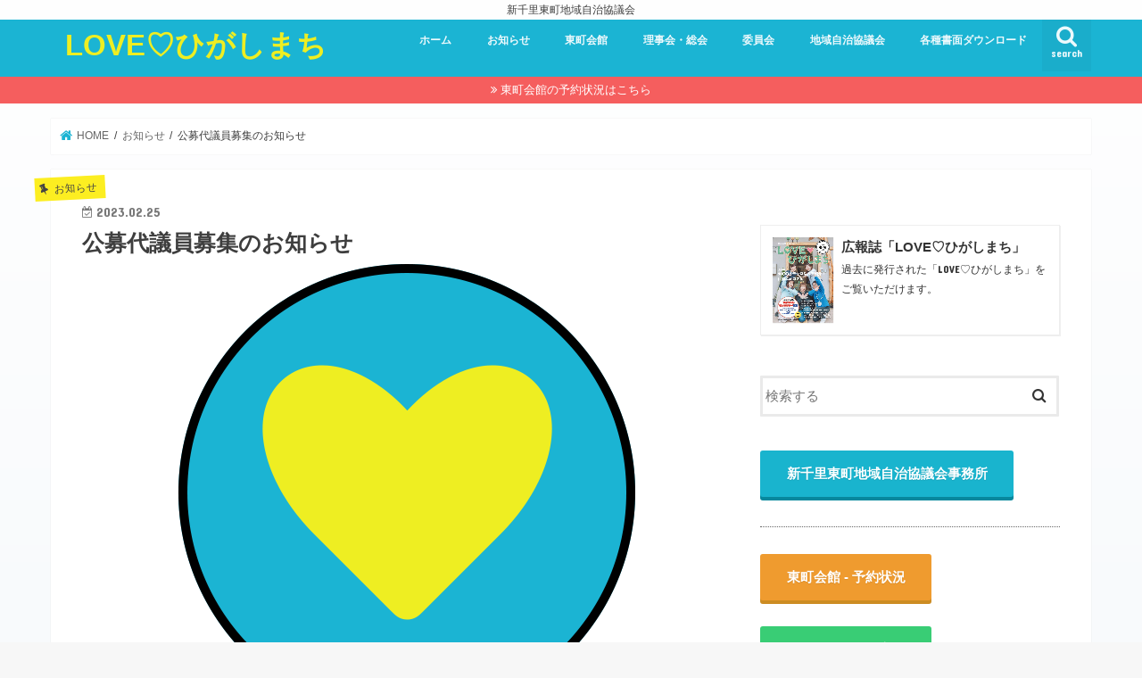

--- FILE ---
content_type: text/html; charset=UTF-8
request_url: https://higashimachi.love/2023/02/25/news20230225/
body_size: 23202
content:
<!doctype html>
<html lang="ja">

<head>
<meta charset="utf-8">
<meta http-equiv="X-UA-Compatible" content="IE=edge">
<title>  公募代議員募集のお知らせ | LOVE♡ひがしまち</title>
<meta name="HandheldFriendly" content="True">
<meta name="MobileOptimized" content="320">
<meta name="viewport" content="width=device-width, initial-scale=1"/>

<link rel="icon" href="https://higashimachi.love/wp-content/uploads/2021/02/cropped-favicon-3.png">
<link rel="pingback" href="https://higashimachi.love/xmlrpc.php">

<!--[if IE]>
<![endif]-->



<meta name='robots' content='max-image-preview:large' />
<link rel='dns-prefetch' href='//webfonts.xserver.jp' />
<link rel='dns-prefetch' href='//ajax.googleapis.com' />
<link rel='dns-prefetch' href='//fonts.googleapis.com' />
<link rel='dns-prefetch' href='//maxcdn.bootstrapcdn.com' />
<link rel='dns-prefetch' href='//s.w.org' />
<link rel="alternate" type="application/rss+xml" title="LOVE♡ひがしまち &raquo; フィード" href="https://higashimachi.love/feed/" />
<link rel="alternate" type="application/rss+xml" title="LOVE♡ひがしまち &raquo; コメントフィード" href="https://higashimachi.love/comments/feed/" />
<link rel="alternate" type="application/rss+xml" title="LOVE♡ひがしまち &raquo; 公募代議員募集のお知らせ のコメントのフィード" href="https://higashimachi.love/2023/02/25/news20230225/feed/" />
<script type="text/javascript">
window._wpemojiSettings = {"baseUrl":"https:\/\/s.w.org\/images\/core\/emoji\/13.1.0\/72x72\/","ext":".png","svgUrl":"https:\/\/s.w.org\/images\/core\/emoji\/13.1.0\/svg\/","svgExt":".svg","source":{"concatemoji":"https:\/\/higashimachi.love\/wp-includes\/js\/wp-emoji-release.min.js"}};
/*! This file is auto-generated */
!function(e,a,t){var n,r,o,i=a.createElement("canvas"),p=i.getContext&&i.getContext("2d");function s(e,t){var a=String.fromCharCode;p.clearRect(0,0,i.width,i.height),p.fillText(a.apply(this,e),0,0);e=i.toDataURL();return p.clearRect(0,0,i.width,i.height),p.fillText(a.apply(this,t),0,0),e===i.toDataURL()}function c(e){var t=a.createElement("script");t.src=e,t.defer=t.type="text/javascript",a.getElementsByTagName("head")[0].appendChild(t)}for(o=Array("flag","emoji"),t.supports={everything:!0,everythingExceptFlag:!0},r=0;r<o.length;r++)t.supports[o[r]]=function(e){if(!p||!p.fillText)return!1;switch(p.textBaseline="top",p.font="600 32px Arial",e){case"flag":return s([127987,65039,8205,9895,65039],[127987,65039,8203,9895,65039])?!1:!s([55356,56826,55356,56819],[55356,56826,8203,55356,56819])&&!s([55356,57332,56128,56423,56128,56418,56128,56421,56128,56430,56128,56423,56128,56447],[55356,57332,8203,56128,56423,8203,56128,56418,8203,56128,56421,8203,56128,56430,8203,56128,56423,8203,56128,56447]);case"emoji":return!s([10084,65039,8205,55357,56613],[10084,65039,8203,55357,56613])}return!1}(o[r]),t.supports.everything=t.supports.everything&&t.supports[o[r]],"flag"!==o[r]&&(t.supports.everythingExceptFlag=t.supports.everythingExceptFlag&&t.supports[o[r]]);t.supports.everythingExceptFlag=t.supports.everythingExceptFlag&&!t.supports.flag,t.DOMReady=!1,t.readyCallback=function(){t.DOMReady=!0},t.supports.everything||(n=function(){t.readyCallback()},a.addEventListener?(a.addEventListener("DOMContentLoaded",n,!1),e.addEventListener("load",n,!1)):(e.attachEvent("onload",n),a.attachEvent("onreadystatechange",function(){"complete"===a.readyState&&t.readyCallback()})),(n=t.source||{}).concatemoji?c(n.concatemoji):n.wpemoji&&n.twemoji&&(c(n.twemoji),c(n.wpemoji)))}(window,document,window._wpemojiSettings);
</script>
<style type="text/css">
img.wp-smiley,
img.emoji {
	display: inline !important;
	border: none !important;
	box-shadow: none !important;
	height: 1em !important;
	width: 1em !important;
	margin: 0 0.07em !important;
	vertical-align: -0.1em !important;
	background: none !important;
	padding: 0 !important;
}
</style>
	<link rel='stylesheet' id='wp-block-library-css'  href='https://higashimachi.love/wp-includes/css/dist/block-library/style.min.css' type='text/css' media='all' />
<style id='global-styles-inline-css' type='text/css'>
body{--wp--preset--color--black: #000000;--wp--preset--color--cyan-bluish-gray: #abb8c3;--wp--preset--color--white: #ffffff;--wp--preset--color--pale-pink: #f78da7;--wp--preset--color--vivid-red: #cf2e2e;--wp--preset--color--luminous-vivid-orange: #ff6900;--wp--preset--color--luminous-vivid-amber: #fcb900;--wp--preset--color--light-green-cyan: #7bdcb5;--wp--preset--color--vivid-green-cyan: #00d084;--wp--preset--color--pale-cyan-blue: #8ed1fc;--wp--preset--color--vivid-cyan-blue: #0693e3;--wp--preset--color--vivid-purple: #9b51e0;--wp--preset--gradient--vivid-cyan-blue-to-vivid-purple: linear-gradient(135deg,rgba(6,147,227,1) 0%,rgb(155,81,224) 100%);--wp--preset--gradient--light-green-cyan-to-vivid-green-cyan: linear-gradient(135deg,rgb(122,220,180) 0%,rgb(0,208,130) 100%);--wp--preset--gradient--luminous-vivid-amber-to-luminous-vivid-orange: linear-gradient(135deg,rgba(252,185,0,1) 0%,rgba(255,105,0,1) 100%);--wp--preset--gradient--luminous-vivid-orange-to-vivid-red: linear-gradient(135deg,rgba(255,105,0,1) 0%,rgb(207,46,46) 100%);--wp--preset--gradient--very-light-gray-to-cyan-bluish-gray: linear-gradient(135deg,rgb(238,238,238) 0%,rgb(169,184,195) 100%);--wp--preset--gradient--cool-to-warm-spectrum: linear-gradient(135deg,rgb(74,234,220) 0%,rgb(151,120,209) 20%,rgb(207,42,186) 40%,rgb(238,44,130) 60%,rgb(251,105,98) 80%,rgb(254,248,76) 100%);--wp--preset--gradient--blush-light-purple: linear-gradient(135deg,rgb(255,206,236) 0%,rgb(152,150,240) 100%);--wp--preset--gradient--blush-bordeaux: linear-gradient(135deg,rgb(254,205,165) 0%,rgb(254,45,45) 50%,rgb(107,0,62) 100%);--wp--preset--gradient--luminous-dusk: linear-gradient(135deg,rgb(255,203,112) 0%,rgb(199,81,192) 50%,rgb(65,88,208) 100%);--wp--preset--gradient--pale-ocean: linear-gradient(135deg,rgb(255,245,203) 0%,rgb(182,227,212) 50%,rgb(51,167,181) 100%);--wp--preset--gradient--electric-grass: linear-gradient(135deg,rgb(202,248,128) 0%,rgb(113,206,126) 100%);--wp--preset--gradient--midnight: linear-gradient(135deg,rgb(2,3,129) 0%,rgb(40,116,252) 100%);--wp--preset--duotone--dark-grayscale: url('#wp-duotone-dark-grayscale');--wp--preset--duotone--grayscale: url('#wp-duotone-grayscale');--wp--preset--duotone--purple-yellow: url('#wp-duotone-purple-yellow');--wp--preset--duotone--blue-red: url('#wp-duotone-blue-red');--wp--preset--duotone--midnight: url('#wp-duotone-midnight');--wp--preset--duotone--magenta-yellow: url('#wp-duotone-magenta-yellow');--wp--preset--duotone--purple-green: url('#wp-duotone-purple-green');--wp--preset--duotone--blue-orange: url('#wp-duotone-blue-orange');--wp--preset--font-size--small: 13px;--wp--preset--font-size--medium: 20px;--wp--preset--font-size--large: 36px;--wp--preset--font-size--x-large: 42px;}.has-black-color{color: var(--wp--preset--color--black) !important;}.has-cyan-bluish-gray-color{color: var(--wp--preset--color--cyan-bluish-gray) !important;}.has-white-color{color: var(--wp--preset--color--white) !important;}.has-pale-pink-color{color: var(--wp--preset--color--pale-pink) !important;}.has-vivid-red-color{color: var(--wp--preset--color--vivid-red) !important;}.has-luminous-vivid-orange-color{color: var(--wp--preset--color--luminous-vivid-orange) !important;}.has-luminous-vivid-amber-color{color: var(--wp--preset--color--luminous-vivid-amber) !important;}.has-light-green-cyan-color{color: var(--wp--preset--color--light-green-cyan) !important;}.has-vivid-green-cyan-color{color: var(--wp--preset--color--vivid-green-cyan) !important;}.has-pale-cyan-blue-color{color: var(--wp--preset--color--pale-cyan-blue) !important;}.has-vivid-cyan-blue-color{color: var(--wp--preset--color--vivid-cyan-blue) !important;}.has-vivid-purple-color{color: var(--wp--preset--color--vivid-purple) !important;}.has-black-background-color{background-color: var(--wp--preset--color--black) !important;}.has-cyan-bluish-gray-background-color{background-color: var(--wp--preset--color--cyan-bluish-gray) !important;}.has-white-background-color{background-color: var(--wp--preset--color--white) !important;}.has-pale-pink-background-color{background-color: var(--wp--preset--color--pale-pink) !important;}.has-vivid-red-background-color{background-color: var(--wp--preset--color--vivid-red) !important;}.has-luminous-vivid-orange-background-color{background-color: var(--wp--preset--color--luminous-vivid-orange) !important;}.has-luminous-vivid-amber-background-color{background-color: var(--wp--preset--color--luminous-vivid-amber) !important;}.has-light-green-cyan-background-color{background-color: var(--wp--preset--color--light-green-cyan) !important;}.has-vivid-green-cyan-background-color{background-color: var(--wp--preset--color--vivid-green-cyan) !important;}.has-pale-cyan-blue-background-color{background-color: var(--wp--preset--color--pale-cyan-blue) !important;}.has-vivid-cyan-blue-background-color{background-color: var(--wp--preset--color--vivid-cyan-blue) !important;}.has-vivid-purple-background-color{background-color: var(--wp--preset--color--vivid-purple) !important;}.has-black-border-color{border-color: var(--wp--preset--color--black) !important;}.has-cyan-bluish-gray-border-color{border-color: var(--wp--preset--color--cyan-bluish-gray) !important;}.has-white-border-color{border-color: var(--wp--preset--color--white) !important;}.has-pale-pink-border-color{border-color: var(--wp--preset--color--pale-pink) !important;}.has-vivid-red-border-color{border-color: var(--wp--preset--color--vivid-red) !important;}.has-luminous-vivid-orange-border-color{border-color: var(--wp--preset--color--luminous-vivid-orange) !important;}.has-luminous-vivid-amber-border-color{border-color: var(--wp--preset--color--luminous-vivid-amber) !important;}.has-light-green-cyan-border-color{border-color: var(--wp--preset--color--light-green-cyan) !important;}.has-vivid-green-cyan-border-color{border-color: var(--wp--preset--color--vivid-green-cyan) !important;}.has-pale-cyan-blue-border-color{border-color: var(--wp--preset--color--pale-cyan-blue) !important;}.has-vivid-cyan-blue-border-color{border-color: var(--wp--preset--color--vivid-cyan-blue) !important;}.has-vivid-purple-border-color{border-color: var(--wp--preset--color--vivid-purple) !important;}.has-vivid-cyan-blue-to-vivid-purple-gradient-background{background: var(--wp--preset--gradient--vivid-cyan-blue-to-vivid-purple) !important;}.has-light-green-cyan-to-vivid-green-cyan-gradient-background{background: var(--wp--preset--gradient--light-green-cyan-to-vivid-green-cyan) !important;}.has-luminous-vivid-amber-to-luminous-vivid-orange-gradient-background{background: var(--wp--preset--gradient--luminous-vivid-amber-to-luminous-vivid-orange) !important;}.has-luminous-vivid-orange-to-vivid-red-gradient-background{background: var(--wp--preset--gradient--luminous-vivid-orange-to-vivid-red) !important;}.has-very-light-gray-to-cyan-bluish-gray-gradient-background{background: var(--wp--preset--gradient--very-light-gray-to-cyan-bluish-gray) !important;}.has-cool-to-warm-spectrum-gradient-background{background: var(--wp--preset--gradient--cool-to-warm-spectrum) !important;}.has-blush-light-purple-gradient-background{background: var(--wp--preset--gradient--blush-light-purple) !important;}.has-blush-bordeaux-gradient-background{background: var(--wp--preset--gradient--blush-bordeaux) !important;}.has-luminous-dusk-gradient-background{background: var(--wp--preset--gradient--luminous-dusk) !important;}.has-pale-ocean-gradient-background{background: var(--wp--preset--gradient--pale-ocean) !important;}.has-electric-grass-gradient-background{background: var(--wp--preset--gradient--electric-grass) !important;}.has-midnight-gradient-background{background: var(--wp--preset--gradient--midnight) !important;}.has-small-font-size{font-size: var(--wp--preset--font-size--small) !important;}.has-medium-font-size{font-size: var(--wp--preset--font-size--medium) !important;}.has-large-font-size{font-size: var(--wp--preset--font-size--large) !important;}.has-x-large-font-size{font-size: var(--wp--preset--font-size--x-large) !important;}
</style>
<link rel='stylesheet' id='contact-form-7-css'  href='https://higashimachi.love/wp-content/plugins/contact-form-7/includes/css/styles.css' type='text/css' media='all' />
<link rel='stylesheet' id='bwg_fonts-css'  href='https://higashimachi.love/wp-content/plugins/photo-gallery/css/bwg-fonts/fonts.css' type='text/css' media='all' />
<link rel='stylesheet' id='sumoselect-css'  href='https://higashimachi.love/wp-content/plugins/photo-gallery/css/sumoselect.min.css' type='text/css' media='all' />
<link rel='stylesheet' id='mCustomScrollbar-css'  href='https://higashimachi.love/wp-content/plugins/photo-gallery/css/jquery.mCustomScrollbar.min.css' type='text/css' media='all' />
<link rel='stylesheet' id='bwg_googlefonts-css'  href='https://fonts.googleapis.com/css?family=Ubuntu&#038;subset=greek,latin,greek-ext,vietnamese,cyrillic-ext,latin-ext,cyrillic' type='text/css' media='all' />
<link rel='stylesheet' id='bwg_frontend-css'  href='https://higashimachi.love/wp-content/plugins/photo-gallery/css/styles.min.css' type='text/css' media='all' />
<link rel='stylesheet' id='whats-new-style-css'  href='https://higashimachi.love/wp-content/plugins/whats-new-genarator/whats-new.css' type='text/css' media='all' />
<link rel='stylesheet' id='style-css'  href='https://higashimachi.love/wp-content/themes/jstork/style.css' type='text/css' media='all' />
<link rel='stylesheet' id='child-style-css'  href='https://higashimachi.love/wp-content/themes/jstork_custom/style.css' type='text/css' media='all' />
<link rel='stylesheet' id='slick-css'  href='https://higashimachi.love/wp-content/themes/jstork/library/css/slick.css' type='text/css' media='all' />
<link rel='stylesheet' id='shortcode-css'  href='https://higashimachi.love/wp-content/themes/jstork/library/css/shortcode.css' type='text/css' media='all' />
<link rel='stylesheet' id='gf_Concert-css'  href='//fonts.googleapis.com/css?family=Concert+One' type='text/css' media='all' />
<link rel='stylesheet' id='gf_Lato-css'  href='//fonts.googleapis.com/css?family=Lato' type='text/css' media='all' />
<link rel='stylesheet' id='fontawesome-css'  href='//maxcdn.bootstrapcdn.com/font-awesome/4.7.0/css/font-awesome.min.css' type='text/css' media='all' />
<link rel='stylesheet' id='remodal-css'  href='https://higashimachi.love/wp-content/themes/jstork/library/css/remodal.css' type='text/css' media='all' />
<link rel='stylesheet' id='animate-css'  href='https://higashimachi.love/wp-content/themes/jstork/library/css/animate.min.css' type='text/css' media='all' />
<script type='text/javascript' src='//ajax.googleapis.com/ajax/libs/jquery/1.12.4/jquery.min.js' id='jquery-js'></script>
<script type='text/javascript' src='//webfonts.xserver.jp/js/xserver.js' id='typesquare_std-js'></script>
<script type='text/javascript' src='https://higashimachi.love/wp-content/plugins/photo-gallery/js/jquery.sumoselect.min.js' id='sumoselect-js'></script>
<script type='text/javascript' src='https://higashimachi.love/wp-content/plugins/photo-gallery/js/jquery.mobile.min.js' id='jquery-mobile-js'></script>
<script type='text/javascript' src='https://higashimachi.love/wp-content/plugins/photo-gallery/js/jquery.mCustomScrollbar.concat.min.js' id='mCustomScrollbar-js'></script>
<script type='text/javascript' src='https://higashimachi.love/wp-content/plugins/photo-gallery/js/jquery.fullscreen.min.js' id='jquery-fullscreen-js'></script>
<script type='text/javascript' id='bwg_frontend-js-extra'>
/* <![CDATA[ */
var bwg_objectsL10n = {"bwg_field_required":"field is required.","bwg_mail_validation":"\u3053\u308c\u306f\u6709\u52b9\u306a\u30e1\u30fc\u30eb\u30a2\u30c9\u30ec\u30b9\u3067\u306f\u3042\u308a\u307e\u305b\u3093\u3002","bwg_search_result":"\u691c\u7d22\u306b\u4e00\u81f4\u3059\u308b\u753b\u50cf\u304c\u3042\u308a\u307e\u305b\u3093\u3002","bwg_select_tag":"Select Tag","bwg_order_by":"Order By","bwg_search":"\u691c\u7d22","bwg_show_ecommerce":"Show Ecommerce","bwg_hide_ecommerce":"Hide Ecommerce","bwg_show_comments":"\u30b3\u30e1\u30f3\u30c8\u3092\u8868\u793a\u3057\u307e\u3059","bwg_hide_comments":"\u30b3\u30e1\u30f3\u30c8\u3092\u975e\u8868\u793a\u306b\u3057\u307e\u3059","bwg_restore":"\u5fa9\u5143\u3057\u307e\u3059","bwg_maximize":"\u6700\u5927\u5316\u3057\u307e\u3059","bwg_fullscreen":"\u30d5\u30eb\u30b9\u30af\u30ea\u30fc\u30f3","bwg_exit_fullscreen":"\u30d5\u30eb\u30b9\u30af\u30ea\u30fc\u30f3\u3092\u7d42\u4e86\u3057\u307e\u3059","bwg_search_tag":"SEARCH...","bwg_tag_no_match":"No tags found","bwg_all_tags_selected":"All tags selected","bwg_tags_selected":"tags selected","play":"\u518d\u751f","pause":"\u4e00\u6642\u505c\u6b62\u3057\u307e\u3059","is_pro":"","bwg_play":"\u518d\u751f","bwg_pause":"\u4e00\u6642\u505c\u6b62\u3057\u307e\u3059","bwg_hide_info":"\u60c5\u5831\u3092\u96a0\u3059","bwg_show_info":"\u60c5\u5831\u3092\u8868\u793a\u3057\u307e\u3059","bwg_hide_rating":"\u96a0\u3059\u8a55\u4fa1","bwg_show_rating":"\u8a55\u4fa1\u3092\u8868\u793a\u3057\u307e\u3059","ok":"Ok","cancel":"Cancel","select_all":"Select all","lazy_load":"0","lazy_loader":"https:\/\/higashimachi.love\/wp-content\/plugins\/photo-gallery\/images\/ajax_loader.png","front_ajax":"0","bwg_tag_see_all":"see all tags","bwg_tag_see_less":"see less tags"};
/* ]]> */
</script>
<script type='text/javascript' src='https://higashimachi.love/wp-content/plugins/photo-gallery/js/scripts.min.js' id='bwg_frontend-js'></script>
<link rel="https://api.w.org/" href="https://higashimachi.love/wp-json/" /><link rel="alternate" type="application/json" href="https://higashimachi.love/wp-json/wp/v2/posts/2840" /><link rel="EditURI" type="application/rsd+xml" title="RSD" href="https://higashimachi.love/xmlrpc.php?rsd" />
<link rel="wlwmanifest" type="application/wlwmanifest+xml" href="https://higashimachi.love/wp-includes/wlwmanifest.xml" /> 

<link rel="canonical" href="https://higashimachi.love/2023/02/25/news20230225/" />
<link rel='shortlink' href='https://higashimachi.love/?p=2840' />
<link rel="alternate" type="application/json+oembed" href="https://higashimachi.love/wp-json/oembed/1.0/embed?url=https%3A%2F%2Fhigashimachi.love%2F2023%2F02%2F25%2Fnews20230225%2F" />
<link rel="alternate" type="text/xml+oembed" href="https://higashimachi.love/wp-json/oembed/1.0/embed?url=https%3A%2F%2Fhigashimachi.love%2F2023%2F02%2F25%2Fnews20230225%2F&#038;format=xml" />
<style type="text/css">
body{color: #3E3E3E;}
a, #breadcrumb li.bc_homelink a::before, .authorbox .author_sns li a::before{color: #1BB4D3;}
a:hover{color: #E69B9B;}
.article-footer .post-categories li a,.article-footer .tags a,.accordionBtn{  background: #1BB4D3;  border-color: #1BB4D3;}
.article-footer .tags a{color:#1BB4D3; background: none;}
.article-footer .post-categories li a:hover,.article-footer .tags a:hover,.accordionBtn.active{ background:#E69B9B;  border-color:#E69B9B;}
input[type="text"],input[type="password"],input[type="datetime"],input[type="datetime-local"],input[type="date"],input[type="month"],input[type="time"],input[type="week"],input[type="number"],input[type="email"],input[type="url"],input[type="search"],input[type="tel"],input[type="color"],select,textarea,.field { background-color: #ffffff;}
.header{color: #ffffff;}
.bgfull .header,.header.bg,.header #inner-header,.menu-sp{background: #1bb4d3;}
#logo a{color: #eeee22;}
#g_nav .nav li a,.nav_btn,.menu-sp a,.menu-sp a,.menu-sp > ul:after{color: #edf9fc;}
#logo a:hover,#g_nav .nav li a:hover,.nav_btn:hover{color:#eeeeee;}
@media only screen and (min-width: 768px) {
.nav > li > a:after{background: #eeeeee;}
.nav ul {background: #666666;}
#g_nav .nav li ul.sub-menu li a{color: #f7f7f7;}
}
@media only screen and (max-width: 1165px) {
.site_description{background: #1bb4d3; color: #ffffff;}
}
#inner-content, #breadcrumb, .entry-content blockquote:before, .entry-content blockquote:after{background: #ffffff}
.top-post-list .post-list:before{background: #1BB4D3;}
.widget li a:after{color: #1BB4D3;}
.entry-content h2,.widgettitle,.accordion::before{background: #1bb4d3; color: #ffffff;}
.entry-content h3{border-color: #1bb4d3;}
.h_boader .entry-content h2{border-color: #1bb4d3; color: #3E3E3E;}
.h_balloon .entry-content h2:after{border-top-color: #1bb4d3;}
.entry-content ul li:before{ background: #1bb4d3;}
.entry-content ol li:before{ background: #1bb4d3;}
.post-list-card .post-list .eyecatch .cat-name,.top-post-list .post-list .eyecatch .cat-name,.byline .cat-name,.single .authorbox .author-newpost li .cat-name,.related-box li .cat-name,.carouselwrap .cat-name,.eyecatch .cat-name{background: #fcee21; color:  #444444;}
ul.wpp-list li a:before{background: #1bb4d3; color: #ffffff;}
.readmore a{border:1px solid #1BB4D3;color:#1BB4D3;}
.readmore a:hover{background:#1BB4D3;color:#fff;}
.btn-wrap a{background: #1BB4D3;border: 1px solid #1BB4D3;}
.btn-wrap a:hover{background: #E69B9B;border-color: #E69B9B;}
.btn-wrap.simple a{border:1px solid #1BB4D3;color:#1BB4D3;}
.btn-wrap.simple a:hover{background:#1BB4D3;}
.blue-btn, .comment-reply-link, #submit { background-color: #1BB4D3; }
.blue-btn:hover, .comment-reply-link:hover, #submit:hover, .blue-btn:focus, .comment-reply-link:focus, #submit:focus {background-color: #E69B9B; }
#sidebar1{color: #444444;}
.widget:not(.widget_text) a{color:#666666;}
.widget:not(.widget_text) a:hover{color:#999999;}
.bgfull #footer-top,#footer-top .inner,.cta-inner{background-color: #666666; color: #CACACA;}
.footer a,#footer-top a{color: #f7f7f7;}
#footer-top .widgettitle{color: #CACACA;}
.bgfull .footer,.footer.bg,.footer .inner {background-color: #666666;color: #CACACA;}
.footer-links li a:before{ color: #1bb4d3;}
.pagination a, .pagination span,.page-links a{border-color: #1BB4D3; color: #1BB4D3;}
.pagination .current,.pagination .current:hover,.page-links ul > li > span{background-color: #1BB4D3; border-color: #1BB4D3;}
.pagination a:hover, .pagination a:focus,.page-links a:hover, .page-links a:focus{background-color: #1BB4D3; color: #fff;}
</style>
<link rel="icon" href="https://higashimachi.love/wp-content/uploads/2021/02/cropped-favicon-3-32x32.png" sizes="32x32" />
<link rel="icon" href="https://higashimachi.love/wp-content/uploads/2021/02/cropped-favicon-3-192x192.png" sizes="192x192" />
<link rel="apple-touch-icon" href="https://higashimachi.love/wp-content/uploads/2021/02/cropped-favicon-3-180x180.png" />
<meta name="msapplication-TileImage" content="https://higashimachi.love/wp-content/uploads/2021/02/cropped-favicon-3-270x270.png" />
		<style type="text/css" id="wp-custom-css">
			body {
	background-image: linear-gradient(to top, #dfe9f3 0%, white 100%);
}
#logo {
	font-family: Helvetica, "游ゴシック", YuGothic, "Hiragino Kaku Gothic ProN", Meiryo, sans-serif;
}
.site_description {
	font-size: 12px;
}
.footer nav + .copyright {
	display: block;
}
.note {
	font-size: 13px;
}
.red {
	color: #f00;
}
.ribbon_r {
  display: inline-block;
  position: relative;
  height: 60px;
  line-height: 60px;
  text-align: center;
  padding: 7px 0;
  background: #ffc668;/*背景色*/
  color: #FFF;/*文字色*/
  box-sizing: border-box;
}
.ribbon_r span {
	display: block;
  margin: 0;
  padding: 0 30px 0 15px;
  border-top: dashed 1px #FFF;
  border-bottom: dashed 1px #FFF;
  line-height: 46px;
}

.ribbon_r:after {
  position: absolute;
  content: '';
  z-index: 1;
  top: 0;
  right: 0;
  width: 0px;
  height: 0px;
  border-width: 30px 15px 30px 0px;
  border-color: transparent #fff transparent transparent;
  border-style: solid;
}

/*過去の理事会・総会資料の表*/
#pastDataList .year {
	width: 17%;
	vertical-align: top;
	text-align: left;
}
#pastDataList .time {
	width: 24%;
	vertical-align: top;
}

/*各種書面ダウンロード*/
.entry-content #downloadArea dd {
	margin-bottom: 0;
}
#downloadArea dd.btn-wrap {
	margin: 0.5em 0 2.5em;
}
#downloadArea ul {
	padding: 2% 0;
	border-bottom: 1px dotted #ccc;
}
#downloadArea ul:last-child {
	padding: 1% 0;
	border-bottom: 1px dotted #ccc;
}

/*東町会館*/
/*予約状況*/
#kaikanAvailability .room-list {
	display: flex;
	justify-content: center;
	align-items: center;
}
#kaikanAvailability .room-list li {
	width: 23%;
	height: 55px;
	margin: 0.5%;
	padding: 1% 2%;
	display: inline-flex;
	align-items: center;
	justify-content: center;
	text-align: center;
	line-height: 1.2;
	color: #ffffff;
}
#kaikanAvailability .room-list li:nth-child(1) {
	background-color: #6b3304;
}
#kaikanAvailability .room-list li:nth-child(2) {
	background-color: #711616;
}
#kaikanAvailability .room-list li:nth-child(3) {
	background-color: #182c57;
}
#kaikanAvailability .room-list li:nth-child(4) {
	background-color: #2f6309;
}
#kaikanAvailability .room-list li:before {
	display: none;
}
#kaikanAvailability .btn-wrap {
	display: flex;
	align-items: center;
}
#kaikanAvailability .btn-wrap a {
	width: 45%;
	margin: 1% auto;
	text-align: center;
}
/*利用案内*/
/*#kaikanInformation .type {
	width: 38%;
}*/
#kaikanInformation .room th {
	background-color: rgba(0, 0, 0, 0.05);
}
#kaikanInformation .room td {
	text-align: center;
}
#kaikanInformation .application > li:before {
	display: none;
}
#kaikanInformation .application > li > ul {
	padding: 0 0 0 4%;
}
#kaikanInformation .member {
	margin: 0;
}

/*利用申し込み*/
#kaikanReservation .link-wrap {
	margin: 10% 0 0;
	border-top: 1px dotted #ccc;
}

/*東町地域自治協議会*/
#kiyakuWrap .text-right {
	text-align: right;
}
.kiyaku-list {
	border-top: 1px dotted #ccc;
}
.kiyaku-area dt.ttl {
	padding-top: 3%;
	text-align: center;
}
.kiyaku-area dd .item {
	margin: 0 0 1.6em;
}
.kiyaku-area dd .item p {
	margin: 0;
}
.entry-content .kiyaku-area dd .item ol {
	margin: 0;
}
.entry-content .kiyaku-area dd .item ol li {
	margin: 0.5em 0;
}

/*キャンドルロード*/
.candleroad_wrap .award {
	font-size: 150%;
}
.candleroad_wrap .winner {
	padding: 3% 0 0;
  font-size: 200%;
  font-weight: bold;
}
.candleroad_wrap .voice .icon {
	display: none;
}
.candleroad_wrap .voice .voicecomment {
    width: 95%;
}
.candleroad_wrap .message_ttl {
	display: block;
  border-bottom: 2px dashed #eee;
  font-weight: bold;
  line-height: 2;
}

/*お知らせ*/
#news20120818 .schedule dt,
#news20120818 .schedule dd {
	margin: 0 0 1%;
	vertical-align: top;
	font-weight: normal;
}
#news20120818 .schedule dt.time {
	width: 15%;
	margin-right: 2%;
	display: inline-block;
}
#news20120818 .schedule dd.event {
	width: 80%;
	display: inline-block;
}


/* --------------------------------------------- */


/* スマホ */


/* --------------------------------------------- */

@media only screen and (max-width: 767px) {
	#logo {
		max-width: 71%;
		margin-left: auto;
		margin-right: auto;
		padding: 0;
		height: auto;
		min-height: 50px;
		font-size: 79%;
		position: static;
	}
	
	/*お知らせ*/
	#news20120818 .schedule dt.time {
		width: 33%;
	}
	#news20120818 .schedule dd.event {
		width: 62%;
	}
}		</style>
		</head>

<body class="post-template-default single single-post postid-2840 single-format-standard bgfull pannavi_on h_default sidebarright undo_off">
	<svg xmlns="http://www.w3.org/2000/svg" viewBox="0 0 0 0" width="0" height="0" focusable="false" role="none" style="visibility: hidden; position: absolute; left: -9999px; overflow: hidden;" ><defs><filter id="wp-duotone-dark-grayscale"><feColorMatrix color-interpolation-filters="sRGB" type="matrix" values=" .299 .587 .114 0 0 .299 .587 .114 0 0 .299 .587 .114 0 0 .299 .587 .114 0 0 " /><feComponentTransfer color-interpolation-filters="sRGB" ><feFuncR type="table" tableValues="0 0.49803921568627" /><feFuncG type="table" tableValues="0 0.49803921568627" /><feFuncB type="table" tableValues="0 0.49803921568627" /><feFuncA type="table" tableValues="1 1" /></feComponentTransfer><feComposite in2="SourceGraphic" operator="in" /></filter></defs></svg><svg xmlns="http://www.w3.org/2000/svg" viewBox="0 0 0 0" width="0" height="0" focusable="false" role="none" style="visibility: hidden; position: absolute; left: -9999px; overflow: hidden;" ><defs><filter id="wp-duotone-grayscale"><feColorMatrix color-interpolation-filters="sRGB" type="matrix" values=" .299 .587 .114 0 0 .299 .587 .114 0 0 .299 .587 .114 0 0 .299 .587 .114 0 0 " /><feComponentTransfer color-interpolation-filters="sRGB" ><feFuncR type="table" tableValues="0 1" /><feFuncG type="table" tableValues="0 1" /><feFuncB type="table" tableValues="0 1" /><feFuncA type="table" tableValues="1 1" /></feComponentTransfer><feComposite in2="SourceGraphic" operator="in" /></filter></defs></svg><svg xmlns="http://www.w3.org/2000/svg" viewBox="0 0 0 0" width="0" height="0" focusable="false" role="none" style="visibility: hidden; position: absolute; left: -9999px; overflow: hidden;" ><defs><filter id="wp-duotone-purple-yellow"><feColorMatrix color-interpolation-filters="sRGB" type="matrix" values=" .299 .587 .114 0 0 .299 .587 .114 0 0 .299 .587 .114 0 0 .299 .587 .114 0 0 " /><feComponentTransfer color-interpolation-filters="sRGB" ><feFuncR type="table" tableValues="0.54901960784314 0.98823529411765" /><feFuncG type="table" tableValues="0 1" /><feFuncB type="table" tableValues="0.71764705882353 0.25490196078431" /><feFuncA type="table" tableValues="1 1" /></feComponentTransfer><feComposite in2="SourceGraphic" operator="in" /></filter></defs></svg><svg xmlns="http://www.w3.org/2000/svg" viewBox="0 0 0 0" width="0" height="0" focusable="false" role="none" style="visibility: hidden; position: absolute; left: -9999px; overflow: hidden;" ><defs><filter id="wp-duotone-blue-red"><feColorMatrix color-interpolation-filters="sRGB" type="matrix" values=" .299 .587 .114 0 0 .299 .587 .114 0 0 .299 .587 .114 0 0 .299 .587 .114 0 0 " /><feComponentTransfer color-interpolation-filters="sRGB" ><feFuncR type="table" tableValues="0 1" /><feFuncG type="table" tableValues="0 0.27843137254902" /><feFuncB type="table" tableValues="0.5921568627451 0.27843137254902" /><feFuncA type="table" tableValues="1 1" /></feComponentTransfer><feComposite in2="SourceGraphic" operator="in" /></filter></defs></svg><svg xmlns="http://www.w3.org/2000/svg" viewBox="0 0 0 0" width="0" height="0" focusable="false" role="none" style="visibility: hidden; position: absolute; left: -9999px; overflow: hidden;" ><defs><filter id="wp-duotone-midnight"><feColorMatrix color-interpolation-filters="sRGB" type="matrix" values=" .299 .587 .114 0 0 .299 .587 .114 0 0 .299 .587 .114 0 0 .299 .587 .114 0 0 " /><feComponentTransfer color-interpolation-filters="sRGB" ><feFuncR type="table" tableValues="0 0" /><feFuncG type="table" tableValues="0 0.64705882352941" /><feFuncB type="table" tableValues="0 1" /><feFuncA type="table" tableValues="1 1" /></feComponentTransfer><feComposite in2="SourceGraphic" operator="in" /></filter></defs></svg><svg xmlns="http://www.w3.org/2000/svg" viewBox="0 0 0 0" width="0" height="0" focusable="false" role="none" style="visibility: hidden; position: absolute; left: -9999px; overflow: hidden;" ><defs><filter id="wp-duotone-magenta-yellow"><feColorMatrix color-interpolation-filters="sRGB" type="matrix" values=" .299 .587 .114 0 0 .299 .587 .114 0 0 .299 .587 .114 0 0 .299 .587 .114 0 0 " /><feComponentTransfer color-interpolation-filters="sRGB" ><feFuncR type="table" tableValues="0.78039215686275 1" /><feFuncG type="table" tableValues="0 0.94901960784314" /><feFuncB type="table" tableValues="0.35294117647059 0.47058823529412" /><feFuncA type="table" tableValues="1 1" /></feComponentTransfer><feComposite in2="SourceGraphic" operator="in" /></filter></defs></svg><svg xmlns="http://www.w3.org/2000/svg" viewBox="0 0 0 0" width="0" height="0" focusable="false" role="none" style="visibility: hidden; position: absolute; left: -9999px; overflow: hidden;" ><defs><filter id="wp-duotone-purple-green"><feColorMatrix color-interpolation-filters="sRGB" type="matrix" values=" .299 .587 .114 0 0 .299 .587 .114 0 0 .299 .587 .114 0 0 .299 .587 .114 0 0 " /><feComponentTransfer color-interpolation-filters="sRGB" ><feFuncR type="table" tableValues="0.65098039215686 0.40392156862745" /><feFuncG type="table" tableValues="0 1" /><feFuncB type="table" tableValues="0.44705882352941 0.4" /><feFuncA type="table" tableValues="1 1" /></feComponentTransfer><feComposite in2="SourceGraphic" operator="in" /></filter></defs></svg><svg xmlns="http://www.w3.org/2000/svg" viewBox="0 0 0 0" width="0" height="0" focusable="false" role="none" style="visibility: hidden; position: absolute; left: -9999px; overflow: hidden;" ><defs><filter id="wp-duotone-blue-orange"><feColorMatrix color-interpolation-filters="sRGB" type="matrix" values=" .299 .587 .114 0 0 .299 .587 .114 0 0 .299 .587 .114 0 0 .299 .587 .114 0 0 " /><feComponentTransfer color-interpolation-filters="sRGB" ><feFuncR type="table" tableValues="0.098039215686275 1" /><feFuncG type="table" tableValues="0 0.66274509803922" /><feFuncB type="table" tableValues="0.84705882352941 0.41960784313725" /><feFuncA type="table" tableValues="1 1" /></feComponentTransfer><feComposite in2="SourceGraphic" operator="in" /></filter></defs></svg><div id="container">

<p class="site_description">新千里東町地域自治協議会</p><header class="header animated fadeIn " role="banner">
<div id="inner-header" class="wrap cf">
<div id="logo" class="gf fs_m">
<p class="h1 text"><a href="https://higashimachi.love">LOVE♡ひがしまち</a></p>
</div>

<a href="#searchbox" data-remodal-target="searchbox" class="nav_btn search_btn"><span class="text gf">search</span></a>

<nav id="g_nav" role="navigation">
<ul id="menu-%e3%83%a1%e3%82%a4%e3%83%b3%e3%83%a1%e3%83%8b%e3%83%a5%e3%83%bc" class="nav top-nav cf"><li id="menu-item-2397" class="menu-item menu-item-type-custom menu-item-object-custom menu-item-home menu-item-2397"><a href="https://higashimachi.love">ホーム</a></li>
<li id="menu-item-1303" class="menu-item menu-item-type-taxonomy menu-item-object-category current-post-ancestor current-menu-parent current-post-parent menu-item-1303"><a href="https://higashimachi.love/category/information/">お知らせ</a></li>
<li id="menu-item-2233" class="menu-item menu-item-type-taxonomy menu-item-object-post_tag menu-item-has-children menu-item-2233"><a href="https://higashimachi.love/tag/kaikan/">東町会館</a>
<ul class="sub-menu">
	<li id="menu-item-1320" class="menu-item menu-item-type-post_type menu-item-object-post menu-item-1320"><a href="https://higashimachi.love/2023/04/22/kaikan_information/">東町会館 – 利用案内</a></li>
	<li id="menu-item-2824" class="menu-item menu-item-type-post_type menu-item-object-post menu-item-2824"><a href="https://higashimachi.love/2023/04/20/kaikan_yoyaku/">東町会館 &#8211; 予約状況</a></li>
	<li id="menu-item-1322" class="menu-item menu-item-type-post_type menu-item-object-post menu-item-1322"><a href="https://higashimachi.love/2023/04/22/kaikan_reservation/">東町会館 – 使用申し込み</a></li>
</ul>
</li>
<li id="menu-item-1807" class="menu-item menu-item-type-taxonomy menu-item-object-post_tag menu-item-has-children menu-item-1807"><a href="https://higashimachi.love/tag/meeting/">理事会・総会</a>
<ul class="sub-menu">
	<li id="menu-item-1813" class="menu-item menu-item-type-taxonomy menu-item-object-post_tag menu-item-1813"><a href="https://higashimachi.love/tag/meeting/">理事会・総会</a></li>
	<li id="menu-item-1811" class="menu-item menu-item-type-post_type menu-item-object-post menu-item-1811"><a href="https://higashimachi.love/2022/03/31/backnumber/">過去の理事会・総会資料</a></li>
</ul>
</li>
<li id="menu-item-2234" class="menu-item menu-item-type-taxonomy menu-item-object-post_tag menu-item-has-children menu-item-2234"><a href="https://higashimachi.love/tag/committee/">委員会</a>
<ul class="sub-menu">
	<li id="menu-item-1364" class="menu-item menu-item-type-taxonomy menu-item-object-post_tag menu-item-1364"><a href="https://higashimachi.love/tag/%e9%98%b2%e7%81%bd%e5%a7%94%e5%93%a1%e4%bc%9a/">防災委員会</a></li>
	<li id="menu-item-1309" class="menu-item menu-item-type-taxonomy menu-item-object-post_tag menu-item-1309"><a href="https://higashimachi.love/tag/environment/">環境委員会</a></li>
	<li id="menu-item-1310" class="menu-item menu-item-type-taxonomy menu-item-object-post_tag menu-item-1310"><a href="https://higashimachi.love/tag/summerfes/">夏祭り</a></li>
	<li id="menu-item-1753" class="menu-item menu-item-type-taxonomy menu-item-object-post_tag menu-item-1753"><a href="https://higashimachi.love/tag/%e8%bf%91%e9%9a%a3%e3%82%bb%e3%83%b3%e3%82%bf%e3%83%bc%e5%a7%94%e5%93%a1%e4%bc%9a/">近隣センター委員会</a></li>
	<li id="menu-item-1311" class="menu-item menu-item-type-taxonomy menu-item-object-post_tag menu-item-1311"><a href="https://higashimachi.love/tag/candleroad/">キャンドルロード</a></li>
	<li id="menu-item-1764" class="menu-item menu-item-type-taxonomy menu-item-object-post_tag menu-item-1764"><a href="https://higashimachi.love/tag/kaikan/">東町会館</a></li>
	<li id="menu-item-1786" class="menu-item menu-item-type-taxonomy menu-item-object-post_tag menu-item-1786"><a href="https://higashimachi.love/tag/%e5%ba%83%e5%a0%b1%e5%a7%94%e5%93%a1%e4%bc%9a/">広報委員会</a></li>
</ul>
</li>
<li id="menu-item-2115" class="menu-item menu-item-type-taxonomy menu-item-object-category menu-item-2115"><a href="https://higashimachi.love/category/community/">地域自治協議会</a></li>
<li id="menu-item-1610" class="menu-item menu-item-type-post_type menu-item-object-post menu-item-1610"><a href="https://higashimachi.love/2020/03/16/download/">各種書面ダウンロード</a></li>
</ul></nav>

<a href="#spnavi" data-remodal-target="spnavi" class="nav_btn"><span class="text gf">menu</span></a>



</div>
</header>

<div class="remodal" data-remodal-id="spnavi" data-remodal-options="hashTracking:false">
<button data-remodal-action="close" class="remodal-close"><span class="text gf">CLOSE</span></button>
<div id="search-4" class="widget widget_search"><form role="search" method="get" id="searchform" class="searchform cf" action="https://higashimachi.love/" >
		<input type="search" placeholder="検索する" value="" name="s" id="s" />
		<button type="submit" id="searchsubmit" ><i class="fa fa-search"></i></button>
		</form></div><div id="custom_html-5" class="widget_text widget widget_custom_html"><div class="textwidget custom-html-widget"><p class="btn-wrap rich_orange"><a href="https://higashimachi.love/2020/03/22/kaikan_yoyaku/" style="display:block;">東町会館 - 予約状況</a></p>
<p class="btn-wrap rich_blue"><a href="https://higashimachi.love/2020/03/22/kaikan_information/" style="display:block;">東町会館 - 利用案内</a></p>
<p class="btn-wrap rich_blue"><a href="https://higashimachi.love/2020/03/22/kaikan_reservation/" style="display:block;">東町会館 - 使用申し込み</a></p>
<p class="btn-wrap rich_green"><a href="https://higashimachi.love/contact/" style="display:block;">地域自治協議会 / 東町会館に関するお問い合わせ</a></p></div></div><div id="nav_menu-4" class="widget widget_nav_menu"><div class="menu-%e3%83%a1%e3%82%a4%e3%83%b3%e3%83%a1%e3%83%8b%e3%83%a5%e3%83%bc-container"><ul id="menu-%e3%83%a1%e3%82%a4%e3%83%b3%e3%83%a1%e3%83%8b%e3%83%a5%e3%83%bc-1" class="menu"><li class="menu-item menu-item-type-custom menu-item-object-custom menu-item-home menu-item-2397"><a href="https://higashimachi.love">ホーム</a></li>
<li class="menu-item menu-item-type-taxonomy menu-item-object-category current-post-ancestor current-menu-parent current-post-parent menu-item-1303"><a href="https://higashimachi.love/category/information/">お知らせ</a></li>
<li class="menu-item menu-item-type-taxonomy menu-item-object-post_tag menu-item-has-children menu-item-2233"><a href="https://higashimachi.love/tag/kaikan/">東町会館</a>
<ul class="sub-menu">
	<li class="menu-item menu-item-type-post_type menu-item-object-post menu-item-1320"><a href="https://higashimachi.love/2023/04/22/kaikan_information/">東町会館 – 利用案内</a></li>
	<li class="menu-item menu-item-type-post_type menu-item-object-post menu-item-2824"><a href="https://higashimachi.love/2023/04/20/kaikan_yoyaku/">東町会館 &#8211; 予約状況</a></li>
	<li class="menu-item menu-item-type-post_type menu-item-object-post menu-item-1322"><a href="https://higashimachi.love/2023/04/22/kaikan_reservation/">東町会館 – 使用申し込み</a></li>
</ul>
</li>
<li class="menu-item menu-item-type-taxonomy menu-item-object-post_tag menu-item-has-children menu-item-1807"><a href="https://higashimachi.love/tag/meeting/">理事会・総会</a>
<ul class="sub-menu">
	<li class="menu-item menu-item-type-taxonomy menu-item-object-post_tag menu-item-1813"><a href="https://higashimachi.love/tag/meeting/">理事会・総会</a></li>
	<li class="menu-item menu-item-type-post_type menu-item-object-post menu-item-1811"><a href="https://higashimachi.love/2022/03/31/backnumber/">過去の理事会・総会資料</a></li>
</ul>
</li>
<li class="menu-item menu-item-type-taxonomy menu-item-object-post_tag menu-item-has-children menu-item-2234"><a href="https://higashimachi.love/tag/committee/">委員会</a>
<ul class="sub-menu">
	<li class="menu-item menu-item-type-taxonomy menu-item-object-post_tag menu-item-1364"><a href="https://higashimachi.love/tag/%e9%98%b2%e7%81%bd%e5%a7%94%e5%93%a1%e4%bc%9a/">防災委員会</a></li>
	<li class="menu-item menu-item-type-taxonomy menu-item-object-post_tag menu-item-1309"><a href="https://higashimachi.love/tag/environment/">環境委員会</a></li>
	<li class="menu-item menu-item-type-taxonomy menu-item-object-post_tag menu-item-1310"><a href="https://higashimachi.love/tag/summerfes/">夏祭り</a></li>
	<li class="menu-item menu-item-type-taxonomy menu-item-object-post_tag menu-item-1753"><a href="https://higashimachi.love/tag/%e8%bf%91%e9%9a%a3%e3%82%bb%e3%83%b3%e3%82%bf%e3%83%bc%e5%a7%94%e5%93%a1%e4%bc%9a/">近隣センター委員会</a></li>
	<li class="menu-item menu-item-type-taxonomy menu-item-object-post_tag menu-item-1311"><a href="https://higashimachi.love/tag/candleroad/">キャンドルロード</a></li>
	<li class="menu-item menu-item-type-taxonomy menu-item-object-post_tag menu-item-1764"><a href="https://higashimachi.love/tag/kaikan/">東町会館</a></li>
	<li class="menu-item menu-item-type-taxonomy menu-item-object-post_tag menu-item-1786"><a href="https://higashimachi.love/tag/%e5%ba%83%e5%a0%b1%e5%a7%94%e5%93%a1%e4%bc%9a/">広報委員会</a></li>
</ul>
</li>
<li class="menu-item menu-item-type-taxonomy menu-item-object-category menu-item-2115"><a href="https://higashimachi.love/category/community/">地域自治協議会</a></li>
<li class="menu-item menu-item-type-post_type menu-item-object-post menu-item-1610"><a href="https://higashimachi.love/2020/03/16/download/">各種書面ダウンロード</a></li>
</ul></div></div><div id="tag_cloud-7" class="widget widget_tag_cloud"><h4 class="widgettitle"><span>タグ</span></h4><div class="tagcloud"><a href="https://higashimachi.love/tag/pickup/" class="tag-cloud-link tag-link-14 tag-link-position-1" style="font-size: 12.4pt;" aria-label="pickup (6個の項目)">pickup<span class="tag-link-count"> (6)</span></a>
<a href="https://higashimachi.love/tag/%e3%81%8a%e5%8c%96%e3%81%91%e5%b1%8b%e6%95%b7/" class="tag-cloud-link tag-link-45 tag-link-position-2" style="font-size: 8pt;" aria-label="お化け屋敷 (1個の項目)">お化け屋敷<span class="tag-link-count"> (1)</span></a>
<a href="https://higashimachi.love/tag/contact/" class="tag-cloud-link tag-link-10 tag-link-position-3" style="font-size: 8pt;" aria-label="お問い合わせ (1個の項目)">お問い合わせ<span class="tag-link-count"> (1)</span></a>
<a href="https://higashimachi.love/tag/information/" class="tag-cloud-link tag-link-20 tag-link-position-4" style="font-size: 22pt;" aria-label="お知らせ (111個の項目)">お知らせ<span class="tag-link-count"> (111)</span></a>
<a href="https://higashimachi.love/tag/%e3%81%8b%e3%81%90%e3%82%84/" class="tag-cloud-link tag-link-25 tag-link-position-5" style="font-size: 8pt;" aria-label="かぐや (1個の項目)">かぐや<span class="tag-link-count"> (1)</span></a>
<a href="https://higashimachi.love/tag/%e3%81%9b%e3%82%93%e3%81%a1%e3%82%85%e3%81%86%e3%83%91%e3%83%ab/" class="tag-cloud-link tag-link-40 tag-link-position-6" style="font-size: 8pt;" aria-label="せんちゅうパル (1個の項目)">せんちゅうパル<span class="tag-link-count"> (1)</span></a>
<a href="https://higashimachi.love/tag/%e3%82%ad%e3%83%83%e3%83%81%e3%83%b3%e3%82%ab%e3%83%bc/" class="tag-cloud-link tag-link-30 tag-link-position-7" style="font-size: 9.44pt;" aria-label="キッチンカー (2個の項目)">キッチンカー<span class="tag-link-count"> (2)</span></a>
<a href="https://higashimachi.love/tag/candleroad/" class="tag-cloud-link tag-link-17 tag-link-position-8" style="font-size: 14.8pt;" aria-label="キャンドルロード (13個の項目)">キャンドルロード<span class="tag-link-count"> (13)</span></a>
<a href="https://higashimachi.love/tag/%e3%83%80%e3%83%87%e3%82%a3%e3%83%bc%e3%82%ba%e4%bf%b1%e6%a5%bd%e9%83%a8/" class="tag-cloud-link tag-link-46 tag-link-position-9" style="font-size: 8pt;" aria-label="ダディーズ俱楽部 (1個の項目)">ダディーズ俱楽部<span class="tag-link-count"> (1)</span></a>
<a href="https://higashimachi.love/tag/%e4%bf%9d%e8%ad%b7%e8%80%85%e3%81%a8%e5%ad%90%e4%be%9b%e3%81%9f%e3%81%a1%e3%81%ae%e3%83%80%e3%83%b3%e3%82%b9%e3%83%a6%e3%83%8b%e3%83%83%e3%83%88%e3%83%92%e3%82%ac%e3%83%80%e3%83%b3/" class="tag-cloud-link tag-link-38 tag-link-position-10" style="font-size: 8pt;" aria-label="保護者と子供たちのダンスユニットヒガダン (1個の項目)">保護者と子供たちのダンスユニットヒガダン<span class="tag-link-count"> (1)</span></a>
<a href="https://higashimachi.love/tag/gallery/" class="tag-cloud-link tag-link-11 tag-link-position-11" style="font-size: 8pt;" aria-label="写真ギャラリー (1個の項目)">写真ギャラリー<span class="tag-link-count"> (1)</span></a>
<a href="https://higashimachi.love/tag/%e5%8d%83%e9%87%8c%e4%b8%ad%e5%a4%ae%e5%85%ac%e5%9c%92/" class="tag-cloud-link tag-link-48 tag-link-position-12" style="font-size: 8pt;" aria-label="千里中央公園 (1個の項目)">千里中央公園<span class="tag-link-count"> (1)</span></a>
<a href="https://higashimachi.love/tag/%e5%8d%83%e9%87%8c%e9%98%aa%e6%80%a5%e3%83%9b%e3%83%86%e3%83%ab/" class="tag-cloud-link tag-link-39 tag-link-position-13" style="font-size: 8pt;" aria-label="千里阪急ホテル (1個の項目)">千里阪急ホテル<span class="tag-link-count"> (1)</span></a>
<a href="https://higashimachi.love/tag/download/" class="tag-cloud-link tag-link-5 tag-link-position-14" style="font-size: 8pt;" aria-label="各種書面ダウンロード (1個の項目)">各種書面ダウンロード<span class="tag-link-count"> (1)</span></a>
<a href="https://higashimachi.love/tag/%e5%92%8c%e5%a4%aa%e9%bc%93/" class="tag-cloud-link tag-link-37 tag-link-position-15" style="font-size: 8pt;" aria-label="和太鼓 (1個の項目)">和太鼓<span class="tag-link-count"> (1)</span></a>
<a href="https://higashimachi.love/tag/%e5%9c%b0%e5%9f%9f%e3%82%b3%e3%83%9f%e3%83%a5%e3%83%8b%e3%83%86%e3%82%a3%e3%83%bc/" class="tag-cloud-link tag-link-53 tag-link-position-16" style="font-size: 8pt;" aria-label="地域コミュニティー (1個の項目)">地域コミュニティー<span class="tag-link-count"> (1)</span></a>
<a href="https://higashimachi.love/tag/community/" class="tag-cloud-link tag-link-7 tag-link-position-17" style="font-size: 21.28pt;" aria-label="地域自治協議会 (91個の項目)">地域自治協議会<span class="tag-link-count"> (91)</span></a>
<a href="https://higashimachi.love/tag/summerfes/" class="tag-cloud-link tag-link-18 tag-link-position-18" style="font-size: 15.84pt;" aria-label="夏祭り (18個の項目)">夏祭り<span class="tag-link-count"> (18)</span></a>
<a href="https://higashimachi.love/tag/committee/" class="tag-cloud-link tag-link-16 tag-link-position-19" style="font-size: 18.8pt;" aria-label="委員会 (44個の項目)">委員会<span class="tag-link-count"> (44)</span></a>
<a href="https://higashimachi.love/tag/%e5%ba%83%e5%a0%b1%e5%a7%94%e5%93%a1%e4%bc%9a/" class="tag-cloud-link tag-link-28 tag-link-position-20" style="font-size: 12.4pt;" aria-label="広報委員会 (6個の項目)">広報委員会<span class="tag-link-count"> (6)</span></a>
<a href="https://higashimachi.love/tag/%e6%96%b0%e5%8d%83%e9%87%8c%e6%9d%b1%e7%94%ba%e4%bc%9a%e9%a4%a8/" class="tag-cloud-link tag-link-42 tag-link-position-21" style="font-size: 8pt;" aria-label="新千里東町会館 (1個の項目)">新千里東町会館<span class="tag-link-count"> (1)</span></a>
<a href="https://higashimachi.love/tag/%e6%9d%b1%e4%b8%98%e5%b0%8f%e5%ad%a6%e6%a0%a1/" class="tag-cloud-link tag-link-31 tag-link-position-22" style="font-size: 10.4pt;" aria-label="東丘小学校 (3個の項目)">東丘小学校<span class="tag-link-count"> (3)</span></a>
<a href="https://higashimachi.love/tag/kaikan/" class="tag-cloud-link tag-link-9 tag-link-position-23" style="font-size: 15.84pt;" aria-label="東町会館 (18個の項目)">東町会館<span class="tag-link-count"> (18)</span></a>
<a href="https://higashimachi.love/tag/meeting/" class="tag-cloud-link tag-link-3 tag-link-position-24" style="font-size: 15.84pt;" aria-label="理事会・総会 (18個の項目)">理事会・総会<span class="tag-link-count"> (18)</span></a>
<a href="https://higashimachi.love/tag/environment/" class="tag-cloud-link tag-link-21 tag-link-position-25" style="font-size: 18.16pt;" aria-label="環境委員会 (36個の項目)">環境委員会<span class="tag-link-count"> (36)</span></a>
<a href="https://higashimachi.love/tag/%e7%9b%86%e3%83%80%e3%83%b3%e3%82%b9/" class="tag-cloud-link tag-link-35 tag-link-position-26" style="font-size: 8pt;" aria-label="盆ダンス (1個の項目)">盆ダンス<span class="tag-link-count"> (1)</span></a>
<a href="https://higashimachi.love/tag/%e7%9b%86%e8%b8%8a%e3%82%8a/" class="tag-cloud-link tag-link-36 tag-link-position-27" style="font-size: 8pt;" aria-label="盆踊り (1個の項目)">盆踊り<span class="tag-link-count"> (1)</span></a>
<a href="https://higashimachi.love/tag/%e7%ac%ac%e5%85%ab%e4%b8%ad%e5%ad%a6%e6%a0%a1/" class="tag-cloud-link tag-link-32 tag-link-position-28" style="font-size: 8pt;" aria-label="第八中学校 (1個の項目)">第八中学校<span class="tag-link-count"> (1)</span></a>
<a href="https://higashimachi.love/tag/%e8%b1%8a%e4%b8%ad%e5%b8%82/" class="tag-cloud-link tag-link-29 tag-link-position-29" style="font-size: 9.44pt;" aria-label="豊中市 (2個の項目)">豊中市<span class="tag-link-count"> (2)</span></a>
<a href="https://higashimachi.love/tag/%e8%b1%8a%e4%b8%ad%e5%b8%82%e6%95%99%e8%82%b2%e5%a7%94%e5%93%a1%e4%bc%9a/" class="tag-cloud-link tag-link-33 tag-link-position-30" style="font-size: 8pt;" aria-label="豊中市教育委員会 (1個の項目)">豊中市教育委員会<span class="tag-link-count"> (1)</span></a>
<a href="https://higashimachi.love/tag/%e8%b1%8a%e6%b3%89%e5%ae%b6/" class="tag-cloud-link tag-link-34 tag-link-position-31" style="font-size: 8pt;" aria-label="豊泉家 (1個の項目)">豊泉家<span class="tag-link-count"> (1)</span></a>
<a href="https://higashimachi.love/tag/%e8%bf%91%e9%9a%a3%e3%82%bb%e3%83%b3%e3%82%bf%e3%83%bc%e5%a7%94%e5%93%a1%e4%bc%9a/" class="tag-cloud-link tag-link-26 tag-link-position-32" style="font-size: 15.2pt;" aria-label="近隣センター委員会 (15個の項目)">近隣センター委員会<span class="tag-link-count"> (15)</span></a>
<a href="https://higashimachi.love/tag/%e9%98%b2%e7%81%bd/" class="tag-cloud-link tag-link-43 tag-link-position-33" style="font-size: 8pt;" aria-label="防災 (1個の項目)">防災<span class="tag-link-count"> (1)</span></a>
<a href="https://higashimachi.love/tag/%e9%98%b2%e7%81%bd%e3%80%81%e9%98%b2%e7%8a%af%e3%80%81%e3%81%be%e3%81%a1%e7%be%8e%e5%8c%96%e3%80%81%e7%be%8e%e5%8c%96%e6%8e%a8%e9%80%b2%e3%80%81%e6%b8%9b%e7%81%bd%e3%80%81%e6%a8%b9%e6%9c%a8%e8%a8%ba/" class="tag-cloud-link tag-link-41 tag-link-position-34" style="font-size: 8pt;" aria-label="防災、防犯、まち美化、美化推進、減災、樹木診断、環境委員会 (1個の項目)">防災、防犯、まち美化、美化推進、減災、樹木診断、環境委員会<span class="tag-link-count"> (1)</span></a>
<a href="https://higashimachi.love/tag/%e9%98%b2%e7%81%bd%e5%a7%94%e5%93%a1%e4%bc%9a/" class="tag-cloud-link tag-link-23 tag-link-position-35" style="font-size: 13.92pt;" aria-label="防災委員会 (10個の項目)">防災委員会<span class="tag-link-count"> (10)</span></a>
<a href="https://higashimachi.love/tag/%e9%98%b2%e7%8a%af%e3%82%ab%e3%83%a1%e3%83%a9/" class="tag-cloud-link tag-link-24 tag-link-position-36" style="font-size: 8pt;" aria-label="防犯カメラ (1個の項目)">防犯カメラ<span class="tag-link-count"> (1)</span></a></div>
</div><div id="custom_html-16" class="widget_text widget widget_custom_html"><div class="textwidget custom-html-widget"><div class="fb-page" data-href="https://www.facebook.com/%E6%96%B0%E5%8D%83%E9%87%8C%E6%9D%B1%E7%94%BA%E5%9C%B0%E5%9F%9F%E8%87%AA%E6%B2%BB%E5%8D%94%E8%AD%B0%E4%BC%9A-820517588158410/" data-tabs="" data-width="320px" data-height="" data-small-header="false" data-adapt-container-width="true" data-hide-cover="false" data-show-facepile="false"><blockquote cite="https://www.facebook.com/%E6%96%B0%E5%8D%83%E9%87%8C%E6%9D%B1%E7%94%BA%E5%9C%B0%E5%9F%9F%E8%87%AA%E6%B2%BB%E5%8D%94%E8%AD%B0%E4%BC%9A-820517588158410/" class="fb-xfbml-parse-ignore"><a href="https://www.facebook.com/%E6%96%B0%E5%8D%83%E9%87%8C%E6%9D%B1%E7%94%BA%E5%9C%B0%E5%9F%9F%E8%87%AA%E6%B2%BB%E5%8D%94%E8%AD%B0%E4%BC%9A-820517588158410/">新千里東町地域自治協議会</a></blockquote></div>

<p class="btn-wrap"><a href="https://www.e-senri.jp/" style="display:block; background-image: linear-gradient(to top, #96fbc4 0%, #f9f586 100%); border-radius: 10px; color:#57AD7E; text-align:center; font-size:1.2em;" rel="noopener noreferrer" target="_blank">新千里東町総合情報サイト<br><strong style="font-size:1.6em;">e-senri.jp &raquo;&raquo;&raquo;</strong></a></p></div></div><div id="bwp_gallery_slideshow-3" class="widget bwp_gallery_slideshow"><h4 class="widgettitle"><span>東町2019</span></h4><style id="bwg-style-0">  #bwg_container1_0 {
    display: table;
	/*visibility: hidden;*/
  }
  #bwg_container1_0 * {
	  -moz-user-select: none;
	  -khtml-user-select: none;
	  -webkit-user-select: none;
	  -ms-user-select: none;
	  user-select: none;
  }
  #bwg_container1_0 #bwg_container2_0 .bwg_slideshow_image_wrap_0 {
	  background-color: #F2F2F2;
	  width: 200px;
	  height: 200px;
  }
  #bwg_container1_0 #bwg_container2_0 .bwg_slideshow_image_0 {
	  max-width: 200px;
	  max-height: 200px;
  }
  #bwg_container1_0 #bwg_container2_0 .bwg_slideshow_embed_0 {
    width: 200px;
    height: 200px;
  }
  #bwg_container1_0 #bwg_container2_0 #bwg_slideshow_play_pause_0 {
	  background: transparent url("https://higashimachi.love/wp-content/plugins/photo-gallery/images/blank.gif") repeat scroll 0 0;
  }
  #bwg_container1_0 #bwg_container2_0 #bwg_slideshow_play_pause-ico_0 {
    color: #D6D6D6;
    font-size: 35px;
  }
  #bwg_container1_0 #bwg_container2_0 #bwg_slideshow_play_pause-ico_0:hover {
	  color: #BABABA;
  }
  #bwg_container1_0 #bwg_container2_0 #spider_slideshow_left_0,
  #bwg_container1_0 #bwg_container2_0 #spider_slideshow_right_0 {
	  background: transparent url("https://higashimachi.love/wp-content/plugins/photo-gallery/images/blank.gif") repeat scroll 0 0;
  }
  #bwg_container1_0 #bwg_container2_0 #spider_slideshow_left-ico_0,
  #bwg_container1_0 #bwg_container2_0 #spider_slideshow_right-ico_0 {
	  background-color: #FFFFFF;
	  border-radius: 20px;
	  border: 0px none #FFFFFF;
	  box-shadow: ;
	  color: #D6D6D6;
	  height: 37px;
	  font-size: 12px;
	  width: 37px;
	  opacity: 1.00;
  }
  #bwg_container1_0 #bwg_container2_0 #spider_slideshow_left-ico_0:hover,
  #bwg_container1_0 #bwg_container2_0 #spider_slideshow_right-ico_0:hover {
	  color: #BABABA;
  }
      #spider_slideshow_left-ico_0{
      left: -9999px;
    }
    #spider_slideshow_right-ico_0{
      left: -9999px;
    }
      #bwg_container1_0 #bwg_container2_0 .bwg_slideshow_image_container_0 {
	  bottom: 0px;
	  width: 200px;
	  height: 200px;
	}
	#bwg_container1_0 #bwg_container2_0 .bwg_slideshow_filmstrip_container_0 {
	  display: table;
	  height: 0px;
	  width: 200px;
	  bottom: 0;
  }
  /* Filmstrip dimension */
  #bwg_container1_0 #bwg_container2_0 .bwg_slideshow_filmstrip_0 {
	  left: 20px;
	  width: 160px;
	  /*z-index: 10106;*/
  }
  #bwg_container1_0 #bwg_container2_0 .bwg_slideshow_filmstrip_thumbnails_0 {
    left: 0px;
    width: 86px;
    height: 0px;
  }
  #bwg_container1_0 #bwg_container2_0 .bwg_slideshow_filmstrip_thumbnail_0 {
    width: 0px;
    height: 0px;
    margin: 0px 2px 0 0 ;
    border: 0px none #000000;
    border-radius: 0;
  }
  #bwg_container1_0 #bwg_container2_0 .bwg_slideshow_thumb_active_0 {
	  border: 0px solid #FFFFFF;
  }
  #bwg_container1_0 #bwg_container2_0 .bwg_slideshow_thumb_deactive_0 {
    opacity: 1.00;
  }
  #bwg_container1_0 #bwg_container2_0 .bwg_slideshow_filmstrip_left_0,
  #bwg_container1_0 #bwg_container2_0 .bwg_slideshow_filmstrip_left_disabled_0 {
	  background-color: #F2F2F2;
	  display: table-cell;
	  width: 20px;
	  left: 0;
	  	    }
  #bwg_container1_0 #bwg_container2_0 .bwg_slideshow_filmstrip_right_0,
  #bwg_container1_0 #bwg_container2_0 .bwg_slideshow_filmstrip_right_disabled_0 {
	  background-color: #F2F2F2;
    display: table-cell;
    right: 0;
	  width: 20px;
	  	    }
  #bwg_container1_0 #bwg_container2_0 .bwg_slideshow_filmstrip_left_0 i,
  #bwg_container1_0 #bwg_container2_0 .bwg_slideshow_filmstrip_right_0 i,
  #bwg_container1_0 #bwg_container2_0 .bwg_slideshow_filmstrip_left_disabled_0 i,
  #bwg_container1_0 #bwg_container2_0 .bwg_slideshow_filmstrip_right_disabled_0 i {
	  color: #BABABA;
	  font-size: 20px;
  }
  #bwg_container1_0 #bwg_container2_0 .bwg_slideshow_filmstrip_left_0 {
    display: none;
  }
  #bwg_container1_0 #bwg_container2_0 .bwg_slideshow_filmstrip_left_disabled_0,
  #bwg_container1_0 #bwg_container2_0 .bwg_slideshow_filmstrip_right_disabled_0 {
    display: none;
    opacity: 0.3;
  }
  #bwg_container1_0 #bwg_container2_0 .bwg_slideshow_filmstrip_left_disabled_0 {
    display: table-cell;
  }
  #bwg_container1_0 #bwg_container2_0 .bwg_slideshow_watermark_spun_0 {
	  text-align: left;
	  vertical-align: bottom;
  }
  #bwg_container1_0 #bwg_container2_0 .bwg_slideshow_title_spun_0 {
	  text-align: right;
	  vertical-align: top;
  }
  #bwg_container1_0 #bwg_container2_0 .bwg_slideshow_description_spun_0 {
	  text-align: right;
	  vertical-align: bottom;
  }
  #bwg_container1_0 #bwg_container2_0 .bwg_slideshow_watermark_image_0 {
	  max-height: 90px;
	  max-width: 90px;
	  opacity: 0.30;
  }
  #bwg_container1_0 #bwg_container2_0 .bwg_slideshow_watermark_text_0,
  #bwg_container1_0 #bwg_container2_0 .bwg_slideshow_watermark_text_0:hover {
	  text-decoration: none;
	  margin: 4px;
	  position: relative;
	  z-index: 15;
  }
  #bwg_container1_0 #bwg_container2_0 .bwg_slideshow_title_text_0 {
	  font-size: 16px;
	  font-family: Ubuntu;
	  color: #FFFFFF !important;
	  opacity: 0.70;
    border-radius: 5px;
	  background-color: #000000;
	  padding: 0 0 0 0;
	  		margin: 5px;
	  	    }
  #bwg_container1_0 #bwg_container2_0 .bwg_slideshow_description_text_0 {
	  font-size: 14px;
	  font-family: Ubuntu;
	  color: #FFFFFF !important;
	  opacity: 0.70;
    border-radius: 0;
	  background-color: #000000;
	  padding: 5px 10px 5px 10px;
	  bottom:16px;  }
  #bwg_container1_0 #bwg_container2_0 .bwg_slideshow_description_text_0 * {
	text-decoration: none;
	color: #FFFFFF !important;
  }
  #bwg_container1_0 #bwg_container2_0 .bwg_slideshow_dots_0 {
	  width: 12px;
	  height: 12px;
	  border-radius: 5px;
	  background: #F2D22E;
	  margin: 3px;
  }
  #bwg_container1_0 #bwg_container2_0 .bwg_slideshow_dots_container_0 {
	  width: 200px;
	  bottom: 0;
  }
  #bwg_container1_0 #bwg_container2_0 .bwg_slideshow_dots_thumbnails_0 {
	  height: 18px;
	  width: 774px;
  }
  #bwg_container1_0 #bwg_container2_0 .bwg_slideshow_dots_active_0 {
	  background: #FFFFFF;
	  border: 1px solid #000000;
  }
  </style>
    <div id="bwg_container1_0"
         class="bwg_container bwg_thumbnail bwg_slideshow"
         data-right-click-protection="0"
         data-bwg="0"
         data-scroll="0"
         data-gallery-type="slideshow"
         data-current-url="https://higashimachi.love/2023/02/25/news20230225/"
         data-lightbox-url="https://higashimachi.love/wp-admin/admin-ajax.php?action=GalleryBox&#038;current_view=0&#038;gallery_id=10&#038;tag=0&#038;theme_id=1&#038;shortcode_id=0&#038;sort_by=order&#038;order_by=asc&#038;current_url=https%3A%2F%2Fhigashimachi.love%2F2023%2F02%2F25%2Fnews20230225%2F"
         data-gallery-id="10"
         data-popup-width="800"
         data-popup-height="500"
         data-is-album="gallery"
         data-buttons-position="bottom">
      <div id="bwg_container2_0">
             <div id="ajax_loading_0" class="bwg_loading_div_1">
      <div class="bwg_loading_div_2">
        <div class="bwg_loading_div_3">
          <div id="loading_div_0" class="bwg_spider_ajax_loading">
          </div>
        </div>
      </div>
    </div>
            <form id="gal_front_form_0"
              class="bwg-hidden"              method="post"
              action="#"
              data-current="0"
              data-shortcode-id="0"
              data-gallery-type="slideshow"
              data-gallery-id="10"
              data-tag="0"
              data-album-id="0"
              data-theme-id="1"
              data-ajax-url="https://higashimachi.love/wp-admin/admin-ajax.php?action=bwg_frontend_data">
          <div id="bwg_container3_0" class="bwg-background bwg-background-0">
              <div class="bwg_slideshow_image_wrap_0 bwg-slideshow-images-wrapper bwg-container"
       data-bwg="0"
       data-lightbox-url="https://higashimachi.love/wp-admin/admin-ajax.php?action=GalleryBox&#038;current_view=0&#038;gallery_id=10&#038;tag=0&#038;theme_id=1&#038;shortcode_id=0&#038;sort_by=order&#038;order_by=asc&#038;current_url=https%3A%2F%2Fhigashimachi.love%2F2023%2F02%2F25%2Fnews20230225%2F">
          <div class="bwg_slideshow_dots_container_0">
        <div class="bwg_slideshow_dots_thumbnails_0">
                      <span id="bwg_dots_0_0" class="bwg_slideshow_dots_0 bwg_slideshow_dots_active_0" onclick="bwg_change_image(parseInt(jQuery('#bwg_current_image_key_0').val()), '0', '', '', 0)" image_id="1001" image_key="0"></span>
                        <span id="bwg_dots_1_0" class="bwg_slideshow_dots_0 bwg_slideshow_dots_deactive_0" onclick="bwg_change_image(parseInt(jQuery('#bwg_current_image_key_0').val()), '1', '', '', 0)" image_id="1000" image_key="1"></span>
                        <span id="bwg_dots_2_0" class="bwg_slideshow_dots_0 bwg_slideshow_dots_deactive_0" onclick="bwg_change_image(parseInt(jQuery('#bwg_current_image_key_0').val()), '2', '', '', 0)" image_id="999" image_key="2"></span>
                        <span id="bwg_dots_3_0" class="bwg_slideshow_dots_0 bwg_slideshow_dots_deactive_0" onclick="bwg_change_image(parseInt(jQuery('#bwg_current_image_key_0').val()), '3', '', '', 0)" image_id="998" image_key="3"></span>
                        <span id="bwg_dots_4_0" class="bwg_slideshow_dots_0 bwg_slideshow_dots_deactive_0" onclick="bwg_change_image(parseInt(jQuery('#bwg_current_image_key_0').val()), '4', '', '', 0)" image_id="997" image_key="4"></span>
                        <span id="bwg_dots_5_0" class="bwg_slideshow_dots_0 bwg_slideshow_dots_deactive_0" onclick="bwg_change_image(parseInt(jQuery('#bwg_current_image_key_0').val()), '5', '', '', 0)" image_id="996" image_key="5"></span>
                        <span id="bwg_dots_6_0" class="bwg_slideshow_dots_0 bwg_slideshow_dots_deactive_0" onclick="bwg_change_image(parseInt(jQuery('#bwg_current_image_key_0').val()), '6', '', '', 0)" image_id="995" image_key="6"></span>
                        <span id="bwg_dots_7_0" class="bwg_slideshow_dots_0 bwg_slideshow_dots_deactive_0" onclick="bwg_change_image(parseInt(jQuery('#bwg_current_image_key_0').val()), '7', '', '', 0)" image_id="994" image_key="7"></span>
                        <span id="bwg_dots_8_0" class="bwg_slideshow_dots_0 bwg_slideshow_dots_deactive_0" onclick="bwg_change_image(parseInt(jQuery('#bwg_current_image_key_0').val()), '8', '', '', 0)" image_id="993" image_key="8"></span>
                        <span id="bwg_dots_9_0" class="bwg_slideshow_dots_0 bwg_slideshow_dots_deactive_0" onclick="bwg_change_image(parseInt(jQuery('#bwg_current_image_key_0').val()), '9', '', '', 0)" image_id="992" image_key="9"></span>
                        <span id="bwg_dots_10_0" class="bwg_slideshow_dots_0 bwg_slideshow_dots_deactive_0" onclick="bwg_change_image(parseInt(jQuery('#bwg_current_image_key_0').val()), '10', '', '', 0)" image_id="991" image_key="10"></span>
                        <span id="bwg_dots_11_0" class="bwg_slideshow_dots_0 bwg_slideshow_dots_deactive_0" onclick="bwg_change_image(parseInt(jQuery('#bwg_current_image_key_0').val()), '11', '', '', 0)" image_id="990" image_key="11"></span>
                        <span id="bwg_dots_12_0" class="bwg_slideshow_dots_0 bwg_slideshow_dots_deactive_0" onclick="bwg_change_image(parseInt(jQuery('#bwg_current_image_key_0').val()), '12', '', '', 0)" image_id="989" image_key="12"></span>
                        <span id="bwg_dots_13_0" class="bwg_slideshow_dots_0 bwg_slideshow_dots_deactive_0" onclick="bwg_change_image(parseInt(jQuery('#bwg_current_image_key_0').val()), '13', '', '', 0)" image_id="988" image_key="13"></span>
                        <span id="bwg_dots_14_0" class="bwg_slideshow_dots_0 bwg_slideshow_dots_deactive_0" onclick="bwg_change_image(parseInt(jQuery('#bwg_current_image_key_0').val()), '14', '', '', 0)" image_id="987" image_key="14"></span>
                        <span id="bwg_dots_15_0" class="bwg_slideshow_dots_0 bwg_slideshow_dots_deactive_0" onclick="bwg_change_image(parseInt(jQuery('#bwg_current_image_key_0').val()), '15', '', '', 0)" image_id="986" image_key="15"></span>
                        <span id="bwg_dots_16_0" class="bwg_slideshow_dots_0 bwg_slideshow_dots_deactive_0" onclick="bwg_change_image(parseInt(jQuery('#bwg_current_image_key_0').val()), '16', '', '', 0)" image_id="985" image_key="16"></span>
                        <span id="bwg_dots_17_0" class="bwg_slideshow_dots_0 bwg_slideshow_dots_deactive_0" onclick="bwg_change_image(parseInt(jQuery('#bwg_current_image_key_0').val()), '17', '', '', 0)" image_id="984" image_key="17"></span>
                        <span id="bwg_dots_18_0" class="bwg_slideshow_dots_0 bwg_slideshow_dots_deactive_0" onclick="bwg_change_image(parseInt(jQuery('#bwg_current_image_key_0').val()), '18', '', '', 0)" image_id="983" image_key="18"></span>
                        <span id="bwg_dots_19_0" class="bwg_slideshow_dots_0 bwg_slideshow_dots_deactive_0" onclick="bwg_change_image(parseInt(jQuery('#bwg_current_image_key_0').val()), '19', '', '', 0)" image_id="982" image_key="19"></span>
                        <span id="bwg_dots_20_0" class="bwg_slideshow_dots_0 bwg_slideshow_dots_deactive_0" onclick="bwg_change_image(parseInt(jQuery('#bwg_current_image_key_0').val()), '20', '', '', 0)" image_id="981" image_key="20"></span>
                        <span id="bwg_dots_21_0" class="bwg_slideshow_dots_0 bwg_slideshow_dots_deactive_0" onclick="bwg_change_image(parseInt(jQuery('#bwg_current_image_key_0').val()), '21', '', '', 0)" image_id="980" image_key="21"></span>
                        <span id="bwg_dots_22_0" class="bwg_slideshow_dots_0 bwg_slideshow_dots_deactive_0" onclick="bwg_change_image(parseInt(jQuery('#bwg_current_image_key_0').val()), '22', '', '', 0)" image_id="979" image_key="22"></span>
                        <span id="bwg_dots_23_0" class="bwg_slideshow_dots_0 bwg_slideshow_dots_deactive_0" onclick="bwg_change_image(parseInt(jQuery('#bwg_current_image_key_0').val()), '23', '', '', 0)" image_id="978" image_key="23"></span>
                        <span id="bwg_dots_24_0" class="bwg_slideshow_dots_0 bwg_slideshow_dots_deactive_0" onclick="bwg_change_image(parseInt(jQuery('#bwg_current_image_key_0').val()), '24', '', '', 0)" image_id="977" image_key="24"></span>
                        <span id="bwg_dots_25_0" class="bwg_slideshow_dots_0 bwg_slideshow_dots_deactive_0" onclick="bwg_change_image(parseInt(jQuery('#bwg_current_image_key_0').val()), '25', '', '', 0)" image_id="976" image_key="25"></span>
                        <span id="bwg_dots_26_0" class="bwg_slideshow_dots_0 bwg_slideshow_dots_deactive_0" onclick="bwg_change_image(parseInt(jQuery('#bwg_current_image_key_0').val()), '26', '', '', 0)" image_id="975" image_key="26"></span>
                        <span id="bwg_dots_27_0" class="bwg_slideshow_dots_0 bwg_slideshow_dots_deactive_0" onclick="bwg_change_image(parseInt(jQuery('#bwg_current_image_key_0').val()), '27', '', '', 0)" image_id="974" image_key="27"></span>
                        <span id="bwg_dots_28_0" class="bwg_slideshow_dots_0 bwg_slideshow_dots_deactive_0" onclick="bwg_change_image(parseInt(jQuery('#bwg_current_image_key_0').val()), '28', '', '', 0)" image_id="973" image_key="28"></span>
                        <span id="bwg_dots_29_0" class="bwg_slideshow_dots_0 bwg_slideshow_dots_deactive_0" onclick="bwg_change_image(parseInt(jQuery('#bwg_current_image_key_0').val()), '29', '', '', 0)" image_id="972" image_key="29"></span>
                        <span id="bwg_dots_30_0" class="bwg_slideshow_dots_0 bwg_slideshow_dots_deactive_0" onclick="bwg_change_image(parseInt(jQuery('#bwg_current_image_key_0').val()), '30', '', '', 0)" image_id="971" image_key="30"></span>
                        <span id="bwg_dots_31_0" class="bwg_slideshow_dots_0 bwg_slideshow_dots_deactive_0" onclick="bwg_change_image(parseInt(jQuery('#bwg_current_image_key_0').val()), '31', '', '', 0)" image_id="970" image_key="31"></span>
                        <span id="bwg_dots_32_0" class="bwg_slideshow_dots_0 bwg_slideshow_dots_deactive_0" onclick="bwg_change_image(parseInt(jQuery('#bwg_current_image_key_0').val()), '32', '', '', 0)" image_id="969" image_key="32"></span>
                        <span id="bwg_dots_33_0" class="bwg_slideshow_dots_0 bwg_slideshow_dots_deactive_0" onclick="bwg_change_image(parseInt(jQuery('#bwg_current_image_key_0').val()), '33', '', '', 0)" image_id="968" image_key="33"></span>
                        <span id="bwg_dots_34_0" class="bwg_slideshow_dots_0 bwg_slideshow_dots_deactive_0" onclick="bwg_change_image(parseInt(jQuery('#bwg_current_image_key_0').val()), '34', '', '', 0)" image_id="967" image_key="34"></span>
                        <span id="bwg_dots_35_0" class="bwg_slideshow_dots_0 bwg_slideshow_dots_deactive_0" onclick="bwg_change_image(parseInt(jQuery('#bwg_current_image_key_0').val()), '35', '', '', 0)" image_id="966" image_key="35"></span>
                        <span id="bwg_dots_36_0" class="bwg_slideshow_dots_0 bwg_slideshow_dots_deactive_0" onclick="bwg_change_image(parseInt(jQuery('#bwg_current_image_key_0').val()), '36', '', '', 0)" image_id="965" image_key="36"></span>
                        <span id="bwg_dots_37_0" class="bwg_slideshow_dots_0 bwg_slideshow_dots_deactive_0" onclick="bwg_change_image(parseInt(jQuery('#bwg_current_image_key_0').val()), '37', '', '', 0)" image_id="964" image_key="37"></span>
                        <span id="bwg_dots_38_0" class="bwg_slideshow_dots_0 bwg_slideshow_dots_deactive_0" onclick="bwg_change_image(parseInt(jQuery('#bwg_current_image_key_0').val()), '38', '', '', 0)" image_id="963" image_key="38"></span>
                        <span id="bwg_dots_39_0" class="bwg_slideshow_dots_0 bwg_slideshow_dots_deactive_0" onclick="bwg_change_image(parseInt(jQuery('#bwg_current_image_key_0').val()), '39', '', '', 0)" image_id="962" image_key="39"></span>
                        <span id="bwg_dots_40_0" class="bwg_slideshow_dots_0 bwg_slideshow_dots_deactive_0" onclick="bwg_change_image(parseInt(jQuery('#bwg_current_image_key_0').val()), '40', '', '', 0)" image_id="961" image_key="40"></span>
                        <span id="bwg_dots_41_0" class="bwg_slideshow_dots_0 bwg_slideshow_dots_deactive_0" onclick="bwg_change_image(parseInt(jQuery('#bwg_current_image_key_0').val()), '41', '', '', 0)" image_id="960" image_key="41"></span>
                        <span id="bwg_dots_42_0" class="bwg_slideshow_dots_0 bwg_slideshow_dots_deactive_0" onclick="bwg_change_image(parseInt(jQuery('#bwg_current_image_key_0').val()), '42', '', '', 0)" image_id="959" image_key="42"></span>
                    </div>
      </div>
          <div id="bwg_slideshow_image_container_0"
         class="bwg_slideshow_image_container_0"
         data-params='{&quot;bwg_source&quot;:&quot;slider&quot;,&quot;bwg_current_key&quot;:&quot;&quot;,&quot;bwg_transition_duration&quot;:100,&quot;bwg_trans_in_progress&quot;:false,&quot;data&quot;:[{&quot;id&quot;:&quot;1001&quot;,&quot;alt&quot;:&quot;love higashimachi&quot;,&quot;description&quot;:&quot;&quot;,&quot;filetype&quot;:&quot;jpg&quot;,&quot;filename&quot;:&quot;004&quot;,&quot;image_url&quot;:&quot;\/2019higashimachi_album\/004.jpg?bwg=1603696832&quot;,&quot;thumb_url&quot;:&quot;\/2019higashimachi_album\/thumb\/004.jpg?bwg=1603696832&quot;,&quot;redirect_url&quot;:&quot;&quot;,&quot;date&quot;:&quot;2020-10-26 07:16:58&quot;,&quot;is_embed&quot;:false,&quot;is_embed_video&quot;:false,&quot;image_width&quot;:&quot;720&quot;,&quot;image_height&quot;:&quot;960&quot;,&quot;thumb_width&quot;:&quot;720&quot;,&quot;thumb_height&quot;:&quot;960&quot;},{&quot;id&quot;:&quot;1000&quot;,&quot;alt&quot;:&quot;love higashimachi&quot;,&quot;description&quot;:&quot;&quot;,&quot;filetype&quot;:&quot;jpg&quot;,&quot;filename&quot;:&quot;001&quot;,&quot;image_url&quot;:&quot;\/2019higashimachi_album\/001.jpg?bwg=1603696832&quot;,&quot;thumb_url&quot;:&quot;\/2019higashimachi_album\/thumb\/001.jpg?bwg=1603696832&quot;,&quot;redirect_url&quot;:&quot;&quot;,&quot;date&quot;:&quot;2020-10-26 07:16:58&quot;,&quot;is_embed&quot;:false,&quot;is_embed_video&quot;:false,&quot;image_width&quot;:&quot;960&quot;,&quot;image_height&quot;:&quot;719&quot;,&quot;thumb_width&quot;:&quot;960&quot;,&quot;thumb_height&quot;:&quot;719&quot;},{&quot;id&quot;:&quot;999&quot;,&quot;alt&quot;:&quot;love higashimachi&quot;,&quot;description&quot;:&quot;&quot;,&quot;filetype&quot;:&quot;jpg&quot;,&quot;filename&quot;:&quot;010&quot;,&quot;image_url&quot;:&quot;\/2019higashimachi_album\/010.jpg?bwg=1603696832&quot;,&quot;thumb_url&quot;:&quot;\/2019higashimachi_album\/thumb\/010.jpg?bwg=1603696832&quot;,&quot;redirect_url&quot;:&quot;&quot;,&quot;date&quot;:&quot;2020-10-26 07:16:58&quot;,&quot;is_embed&quot;:false,&quot;is_embed_video&quot;:false,&quot;image_width&quot;:&quot;720&quot;,&quot;image_height&quot;:&quot;960&quot;,&quot;thumb_width&quot;:&quot;720&quot;,&quot;thumb_height&quot;:&quot;960&quot;},{&quot;id&quot;:&quot;998&quot;,&quot;alt&quot;:&quot;love higashimachi&quot;,&quot;description&quot;:&quot;&quot;,&quot;filetype&quot;:&quot;jpg&quot;,&quot;filename&quot;:&quot;011&quot;,&quot;image_url&quot;:&quot;\/2019higashimachi_album\/011.jpg?bwg=1603696832&quot;,&quot;thumb_url&quot;:&quot;\/2019higashimachi_album\/thumb\/011.jpg?bwg=1603696832&quot;,&quot;redirect_url&quot;:&quot;&quot;,&quot;date&quot;:&quot;2020-10-26 07:16:59&quot;,&quot;is_embed&quot;:false,&quot;is_embed_video&quot;:false,&quot;image_width&quot;:&quot;1200&quot;,&quot;image_height&quot;:&quot;882&quot;,&quot;thumb_width&quot;:&quot;1200&quot;,&quot;thumb_height&quot;:&quot;882&quot;},{&quot;id&quot;:&quot;997&quot;,&quot;alt&quot;:&quot;love higashimachi&quot;,&quot;description&quot;:&quot;Aperture: 8&amp;lt;br \/&amp;gt;Camera: Canon PowerShot SX60 HS&amp;lt;br \/&amp;gt;Iso: 200&amp;lt;br \/&amp;gt;Orientation: 1&amp;lt;br \/&amp;gt;&quot;,&quot;filetype&quot;:&quot;jpg&quot;,&quot;filename&quot;:&quot;002&quot;,&quot;image_url&quot;:&quot;\/2019higashimachi_album\/002.jpg?bwg=1603696832&quot;,&quot;thumb_url&quot;:&quot;\/2019higashimachi_album\/thumb\/002.jpg?bwg=1603696832&quot;,&quot;redirect_url&quot;:&quot;&quot;,&quot;date&quot;:&quot;2020-10-26 07:16:59&quot;,&quot;is_embed&quot;:false,&quot;is_embed_video&quot;:false,&quot;image_width&quot;:&quot;901&quot;,&quot;image_height&quot;:&quot;1200&quot;,&quot;thumb_width&quot;:&quot;901&quot;,&quot;thumb_height&quot;:&quot;1200&quot;},{&quot;id&quot;:&quot;996&quot;,&quot;alt&quot;:&quot;love higashimachi&quot;,&quot;description&quot;:&quot;&quot;,&quot;filetype&quot;:&quot;jpg&quot;,&quot;filename&quot;:&quot;013&quot;,&quot;image_url&quot;:&quot;\/2019higashimachi_album\/013.jpg?bwg=1603696832&quot;,&quot;thumb_url&quot;:&quot;\/2019higashimachi_album\/thumb\/013.jpg?bwg=1603696832&quot;,&quot;redirect_url&quot;:&quot;&quot;,&quot;date&quot;:&quot;2020-10-26 07:16:59&quot;,&quot;is_embed&quot;:false,&quot;is_embed_video&quot;:false,&quot;image_width&quot;:&quot;x&quot;,&quot;thumb_width&quot;:&quot;500&quot;,&quot;thumb_height&quot;:&quot;375&quot;},{&quot;id&quot;:&quot;995&quot;,&quot;alt&quot;:&quot;love higashimachi&quot;,&quot;description&quot;:&quot;&quot;,&quot;filetype&quot;:&quot;jpg&quot;,&quot;filename&quot;:&quot;012&quot;,&quot;image_url&quot;:&quot;\/2019higashimachi_album\/012.jpg?bwg=1603696832&quot;,&quot;thumb_url&quot;:&quot;\/2019higashimachi_album\/thumb\/012.jpg?bwg=1603696832&quot;,&quot;redirect_url&quot;:&quot;&quot;,&quot;date&quot;:&quot;2020-10-26 07:16:59&quot;,&quot;is_embed&quot;:false,&quot;is_embed_video&quot;:false,&quot;image_width&quot;:&quot;1200&quot;,&quot;image_height&quot;:&quot;900&quot;,&quot;thumb_width&quot;:&quot;1200&quot;,&quot;thumb_height&quot;:&quot;900&quot;},{&quot;id&quot;:&quot;994&quot;,&quot;alt&quot;:&quot;love higashimachi&quot;,&quot;description&quot;:&quot;&quot;,&quot;filetype&quot;:&quot;jpg&quot;,&quot;filename&quot;:&quot;008&quot;,&quot;image_url&quot;:&quot;\/2019higashimachi_album\/008.jpg?bwg=1603696832&quot;,&quot;thumb_url&quot;:&quot;\/2019higashimachi_album\/thumb\/008.jpg?bwg=1603696832&quot;,&quot;redirect_url&quot;:&quot;&quot;,&quot;date&quot;:&quot;2020-10-26 07:16:59&quot;,&quot;is_embed&quot;:false,&quot;is_embed_video&quot;:false,&quot;image_width&quot;:&quot;1200&quot;,&quot;image_height&quot;:&quot;900&quot;,&quot;thumb_width&quot;:&quot;1200&quot;,&quot;thumb_height&quot;:&quot;900&quot;},{&quot;id&quot;:&quot;993&quot;,&quot;alt&quot;:&quot;love higashimachi&quot;,&quot;description&quot;:&quot;&quot;,&quot;filetype&quot;:&quot;jpg&quot;,&quot;filename&quot;:&quot;009&quot;,&quot;image_url&quot;:&quot;\/2019higashimachi_album\/009.jpg?bwg=1603696832&quot;,&quot;thumb_url&quot;:&quot;\/2019higashimachi_album\/thumb\/009.jpg?bwg=1603696832&quot;,&quot;redirect_url&quot;:&quot;&quot;,&quot;date&quot;:&quot;2020-10-26 07:16:59&quot;,&quot;is_embed&quot;:false,&quot;is_embed_video&quot;:false,&quot;image_width&quot;:&quot;1200&quot;,&quot;image_height&quot;:&quot;899&quot;,&quot;thumb_width&quot;:&quot;1200&quot;,&quot;thumb_height&quot;:&quot;899&quot;},{&quot;id&quot;:&quot;992&quot;,&quot;alt&quot;:&quot;love higashimachi&quot;,&quot;description&quot;:&quot;&quot;,&quot;filetype&quot;:&quot;jpg&quot;,&quot;filename&quot;:&quot;015&quot;,&quot;image_url&quot;:&quot;\/2019higashimachi_album\/015.jpg?bwg=1603696832&quot;,&quot;thumb_url&quot;:&quot;\/2019higashimachi_album\/thumb\/015.jpg?bwg=1603696832&quot;,&quot;redirect_url&quot;:&quot;&quot;,&quot;date&quot;:&quot;2020-10-26 07:17:00&quot;,&quot;is_embed&quot;:false,&quot;is_embed_video&quot;:false,&quot;image_width&quot;:&quot;x&quot;,&quot;thumb_width&quot;:&quot;500&quot;,&quot;thumb_height&quot;:&quot;375&quot;},{&quot;id&quot;:&quot;991&quot;,&quot;alt&quot;:&quot;love higashimachi&quot;,&quot;description&quot;:&quot;&quot;,&quot;filetype&quot;:&quot;jpg&quot;,&quot;filename&quot;:&quot;014&quot;,&quot;image_url&quot;:&quot;\/2019higashimachi_album\/014.jpg?bwg=1603696832&quot;,&quot;thumb_url&quot;:&quot;\/2019higashimachi_album\/thumb\/014.jpg?bwg=1603696832&quot;,&quot;redirect_url&quot;:&quot;&quot;,&quot;date&quot;:&quot;2020-10-26 07:17:00&quot;,&quot;is_embed&quot;:false,&quot;is_embed_video&quot;:false,&quot;image_width&quot;:&quot;1200&quot;,&quot;image_height&quot;:&quot;901&quot;,&quot;thumb_width&quot;:&quot;1200&quot;,&quot;thumb_height&quot;:&quot;901&quot;},{&quot;id&quot;:&quot;990&quot;,&quot;alt&quot;:&quot;love higashimachi&quot;,&quot;description&quot;:&quot;&quot;,&quot;filetype&quot;:&quot;jpg&quot;,&quot;filename&quot;:&quot;003&quot;,&quot;image_url&quot;:&quot;\/2019higashimachi_album\/003.jpg?bwg=1603696832&quot;,&quot;thumb_url&quot;:&quot;\/2019higashimachi_album\/thumb\/003.jpg?bwg=1603696832&quot;,&quot;redirect_url&quot;:&quot;&quot;,&quot;date&quot;:&quot;2020-10-26 07:17:00&quot;,&quot;is_embed&quot;:false,&quot;is_embed_video&quot;:false,&quot;image_width&quot;:&quot;1200&quot;,&quot;image_height&quot;:&quot;900&quot;,&quot;thumb_width&quot;:&quot;1200&quot;,&quot;thumb_height&quot;:&quot;900&quot;},{&quot;id&quot;:&quot;989&quot;,&quot;alt&quot;:&quot;love higashimachi&quot;,&quot;description&quot;:&quot;&quot;,&quot;filetype&quot;:&quot;jpg&quot;,&quot;filename&quot;:&quot;006&quot;,&quot;image_url&quot;:&quot;\/2019higashimachi_album\/006.jpg?bwg=1603696832&quot;,&quot;thumb_url&quot;:&quot;\/2019higashimachi_album\/thumb\/006.jpg?bwg=1603696832&quot;,&quot;redirect_url&quot;:&quot;&quot;,&quot;date&quot;:&quot;2020-10-26 07:17:00&quot;,&quot;is_embed&quot;:false,&quot;is_embed_video&quot;:false,&quot;image_width&quot;:&quot;1200&quot;,&quot;image_height&quot;:&quot;900&quot;,&quot;thumb_width&quot;:&quot;1200&quot;,&quot;thumb_height&quot;:&quot;900&quot;},{&quot;id&quot;:&quot;988&quot;,&quot;alt&quot;:&quot;love higashimachi&quot;,&quot;description&quot;:&quot;&quot;,&quot;filetype&quot;:&quot;jpg&quot;,&quot;filename&quot;:&quot;019&quot;,&quot;image_url&quot;:&quot;\/2019higashimachi_album\/019.jpg?bwg=1603696832&quot;,&quot;thumb_url&quot;:&quot;\/2019higashimachi_album\/thumb\/019.jpg?bwg=1603696832&quot;,&quot;redirect_url&quot;:&quot;&quot;,&quot;date&quot;:&quot;2020-10-26 07:17:02&quot;,&quot;is_embed&quot;:false,&quot;is_embed_video&quot;:false,&quot;image_width&quot;:&quot;960&quot;,&quot;image_height&quot;:&quot;720&quot;,&quot;thumb_width&quot;:&quot;960&quot;,&quot;thumb_height&quot;:&quot;720&quot;},{&quot;id&quot;:&quot;987&quot;,&quot;alt&quot;:&quot;love higashimachi&quot;,&quot;description&quot;:&quot;&quot;,&quot;filetype&quot;:&quot;jpg&quot;,&quot;filename&quot;:&quot;005&quot;,&quot;image_url&quot;:&quot;\/2019higashimachi_album\/005.jpg?bwg=1603696832&quot;,&quot;thumb_url&quot;:&quot;\/2019higashimachi_album\/thumb\/005.jpg?bwg=1603696832&quot;,&quot;redirect_url&quot;:&quot;&quot;,&quot;date&quot;:&quot;2020-10-26 07:17:03&quot;,&quot;is_embed&quot;:false,&quot;is_embed_video&quot;:false,&quot;image_width&quot;:&quot;1200&quot;,&quot;image_height&quot;:&quot;900&quot;,&quot;thumb_width&quot;:&quot;1200&quot;,&quot;thumb_height&quot;:&quot;900&quot;},{&quot;id&quot;:&quot;986&quot;,&quot;alt&quot;:&quot;love higashimachi&quot;,&quot;description&quot;:&quot;&quot;,&quot;filetype&quot;:&quot;jpg&quot;,&quot;filename&quot;:&quot;017&quot;,&quot;image_url&quot;:&quot;\/2019higashimachi_album\/017.jpg?bwg=1603696832&quot;,&quot;thumb_url&quot;:&quot;\/2019higashimachi_album\/thumb\/017.jpg?bwg=1603696832&quot;,&quot;redirect_url&quot;:&quot;&quot;,&quot;date&quot;:&quot;2020-10-26 07:17:03&quot;,&quot;is_embed&quot;:false,&quot;is_embed_video&quot;:false,&quot;image_width&quot;:&quot;1200&quot;,&quot;image_height&quot;:&quot;900&quot;,&quot;thumb_width&quot;:&quot;1200&quot;,&quot;thumb_height&quot;:&quot;900&quot;},{&quot;id&quot;:&quot;985&quot;,&quot;alt&quot;:&quot;love higashimachi&quot;,&quot;description&quot;:&quot;&quot;,&quot;filetype&quot;:&quot;jpg&quot;,&quot;filename&quot;:&quot;007&quot;,&quot;image_url&quot;:&quot;\/2019higashimachi_album\/007.jpg?bwg=1603696832&quot;,&quot;thumb_url&quot;:&quot;\/2019higashimachi_album\/thumb\/007.jpg?bwg=1603696832&quot;,&quot;redirect_url&quot;:&quot;&quot;,&quot;date&quot;:&quot;2020-10-26 07:17:03&quot;,&quot;is_embed&quot;:false,&quot;is_embed_video&quot;:false,&quot;image_width&quot;:&quot;1200&quot;,&quot;image_height&quot;:&quot;900&quot;,&quot;thumb_width&quot;:&quot;1200&quot;,&quot;thumb_height&quot;:&quot;900&quot;},{&quot;id&quot;:&quot;984&quot;,&quot;alt&quot;:&quot;love higashimachi&quot;,&quot;description&quot;:&quot;&quot;,&quot;filetype&quot;:&quot;jpg&quot;,&quot;filename&quot;:&quot;016&quot;,&quot;image_url&quot;:&quot;\/2019higashimachi_album\/016.jpg?bwg=1603696832&quot;,&quot;thumb_url&quot;:&quot;\/2019higashimachi_album\/thumb\/016.jpg?bwg=1603696832&quot;,&quot;redirect_url&quot;:&quot;&quot;,&quot;date&quot;:&quot;2020-10-26 07:17:03&quot;,&quot;is_embed&quot;:false,&quot;is_embed_video&quot;:false,&quot;image_width&quot;:&quot;1200&quot;,&quot;image_height&quot;:&quot;900&quot;,&quot;thumb_width&quot;:&quot;1200&quot;,&quot;thumb_height&quot;:&quot;900&quot;},{&quot;id&quot;:&quot;983&quot;,&quot;alt&quot;:&quot;love higashimachi&quot;,&quot;description&quot;:&quot;&quot;,&quot;filetype&quot;:&quot;jpg&quot;,&quot;filename&quot;:&quot;021&quot;,&quot;image_url&quot;:&quot;\/2019higashimachi_album\/021.jpg?bwg=1603696832&quot;,&quot;thumb_url&quot;:&quot;\/2019higashimachi_album\/thumb\/021.jpg?bwg=1603696832&quot;,&quot;redirect_url&quot;:&quot;&quot;,&quot;date&quot;:&quot;2020-10-26 07:17:04&quot;,&quot;is_embed&quot;:false,&quot;is_embed_video&quot;:false,&quot;image_width&quot;:&quot;1200&quot;,&quot;image_height&quot;:&quot;900&quot;,&quot;thumb_width&quot;:&quot;1200&quot;,&quot;thumb_height&quot;:&quot;900&quot;},{&quot;id&quot;:&quot;982&quot;,&quot;alt&quot;:&quot;love higashimachi&quot;,&quot;description&quot;:&quot;&quot;,&quot;filetype&quot;:&quot;jpg&quot;,&quot;filename&quot;:&quot;030&quot;,&quot;image_url&quot;:&quot;\/2019higashimachi_album\/030.jpg?bwg=1603696832&quot;,&quot;thumb_url&quot;:&quot;\/2019higashimachi_album\/thumb\/030.jpg?bwg=1603696832&quot;,&quot;redirect_url&quot;:&quot;&quot;,&quot;date&quot;:&quot;2020-10-26 07:17:04&quot;,&quot;is_embed&quot;:false,&quot;is_embed_video&quot;:false,&quot;image_width&quot;:&quot;720&quot;,&quot;image_height&quot;:&quot;960&quot;,&quot;thumb_width&quot;:&quot;720&quot;,&quot;thumb_height&quot;:&quot;960&quot;},{&quot;id&quot;:&quot;981&quot;,&quot;alt&quot;:&quot;love higashimachi&quot;,&quot;description&quot;:&quot;&quot;,&quot;filetype&quot;:&quot;jpg&quot;,&quot;filename&quot;:&quot;023&quot;,&quot;image_url&quot;:&quot;\/2019higashimachi_album\/023.jpg?bwg=1603696832&quot;,&quot;thumb_url&quot;:&quot;\/2019higashimachi_album\/thumb\/023.jpg?bwg=1603696832&quot;,&quot;redirect_url&quot;:&quot;&quot;,&quot;date&quot;:&quot;2020-10-26 07:17:04&quot;,&quot;is_embed&quot;:false,&quot;is_embed_video&quot;:false,&quot;image_width&quot;:&quot;x&quot;,&quot;thumb_width&quot;:&quot;500&quot;,&quot;thumb_height&quot;:&quot;375&quot;},{&quot;id&quot;:&quot;980&quot;,&quot;alt&quot;:&quot;love higashimachi&quot;,&quot;description&quot;:&quot;&quot;,&quot;filetype&quot;:&quot;jpg&quot;,&quot;filename&quot;:&quot;024&quot;,&quot;image_url&quot;:&quot;\/2019higashimachi_album\/024.jpg?bwg=1603696832&quot;,&quot;thumb_url&quot;:&quot;\/2019higashimachi_album\/thumb\/024.jpg?bwg=1603696832&quot;,&quot;redirect_url&quot;:&quot;&quot;,&quot;date&quot;:&quot;2020-10-26 07:17:04&quot;,&quot;is_embed&quot;:false,&quot;is_embed_video&quot;:false,&quot;image_width&quot;:&quot;1200&quot;,&quot;image_height&quot;:&quot;900&quot;,&quot;thumb_width&quot;:&quot;1200&quot;,&quot;thumb_height&quot;:&quot;900&quot;},{&quot;id&quot;:&quot;979&quot;,&quot;alt&quot;:&quot;love higashimachi&quot;,&quot;description&quot;:&quot;&quot;,&quot;filetype&quot;:&quot;jpg&quot;,&quot;filename&quot;:&quot;022&quot;,&quot;image_url&quot;:&quot;\/2019higashimachi_album\/022.jpg?bwg=1603696832&quot;,&quot;thumb_url&quot;:&quot;\/2019higashimachi_album\/thumb\/022.jpg?bwg=1603696832&quot;,&quot;redirect_url&quot;:&quot;&quot;,&quot;date&quot;:&quot;2020-10-26 07:17:04&quot;,&quot;is_embed&quot;:false,&quot;is_embed_video&quot;:false,&quot;image_width&quot;:&quot;1200&quot;,&quot;image_height&quot;:&quot;900&quot;,&quot;thumb_width&quot;:&quot;1200&quot;,&quot;thumb_height&quot;:&quot;900&quot;},{&quot;id&quot;:&quot;978&quot;,&quot;alt&quot;:&quot;love higashimachi&quot;,&quot;description&quot;:&quot;&quot;,&quot;filetype&quot;:&quot;jpg&quot;,&quot;filename&quot;:&quot;018&quot;,&quot;image_url&quot;:&quot;\/2019higashimachi_album\/018.jpg?bwg=1603696832&quot;,&quot;thumb_url&quot;:&quot;\/2019higashimachi_album\/thumb\/018.jpg?bwg=1603696832&quot;,&quot;redirect_url&quot;:&quot;&quot;,&quot;date&quot;:&quot;2020-10-26 07:17:04&quot;,&quot;is_embed&quot;:false,&quot;is_embed_video&quot;:false,&quot;image_width&quot;:&quot;1200&quot;,&quot;image_height&quot;:&quot;900&quot;,&quot;thumb_width&quot;:&quot;1200&quot;,&quot;thumb_height&quot;:&quot;900&quot;},{&quot;id&quot;:&quot;977&quot;,&quot;alt&quot;:&quot;love higashimachi&quot;,&quot;description&quot;:&quot;&quot;,&quot;filetype&quot;:&quot;jpg&quot;,&quot;filename&quot;:&quot;028&quot;,&quot;image_url&quot;:&quot;\/2019higashimachi_album\/028.jpg?bwg=1603696832&quot;,&quot;thumb_url&quot;:&quot;\/2019higashimachi_album\/thumb\/028.jpg?bwg=1603696832&quot;,&quot;redirect_url&quot;:&quot;&quot;,&quot;date&quot;:&quot;2020-10-26 07:17:05&quot;,&quot;is_embed&quot;:false,&quot;is_embed_video&quot;:false,&quot;image_width&quot;:&quot;1200&quot;,&quot;image_height&quot;:&quot;900&quot;,&quot;thumb_width&quot;:&quot;1200&quot;,&quot;thumb_height&quot;:&quot;900&quot;},{&quot;id&quot;:&quot;976&quot;,&quot;alt&quot;:&quot;love higashimachi&quot;,&quot;description&quot;:&quot;&quot;,&quot;filetype&quot;:&quot;jpg&quot;,&quot;filename&quot;:&quot;026&quot;,&quot;image_url&quot;:&quot;\/2019higashimachi_album\/026.jpg?bwg=1603696832&quot;,&quot;thumb_url&quot;:&quot;\/2019higashimachi_album\/thumb\/026.jpg?bwg=1603696832&quot;,&quot;redirect_url&quot;:&quot;&quot;,&quot;date&quot;:&quot;2020-10-26 07:17:05&quot;,&quot;is_embed&quot;:false,&quot;is_embed_video&quot;:false,&quot;image_width&quot;:&quot;x&quot;,&quot;thumb_width&quot;:&quot;500&quot;,&quot;thumb_height&quot;:&quot;375&quot;},{&quot;id&quot;:&quot;975&quot;,&quot;alt&quot;:&quot;love higashimachi&quot;,&quot;description&quot;:&quot;&quot;,&quot;filetype&quot;:&quot;jpg&quot;,&quot;filename&quot;:&quot;031&quot;,&quot;image_url&quot;:&quot;\/2019higashimachi_album\/031.jpg?bwg=1603696832&quot;,&quot;thumb_url&quot;:&quot;\/2019higashimachi_album\/thumb\/031.jpg?bwg=1603696832&quot;,&quot;redirect_url&quot;:&quot;&quot;,&quot;date&quot;:&quot;2020-10-26 07:17:05&quot;,&quot;is_embed&quot;:false,&quot;is_embed_video&quot;:false,&quot;image_width&quot;:&quot;1200&quot;,&quot;image_height&quot;:&quot;900&quot;,&quot;thumb_width&quot;:&quot;1200&quot;,&quot;thumb_height&quot;:&quot;900&quot;},{&quot;id&quot;:&quot;974&quot;,&quot;alt&quot;:&quot;love higashimachi&quot;,&quot;description&quot;:&quot;&quot;,&quot;filetype&quot;:&quot;jpg&quot;,&quot;filename&quot;:&quot;029&quot;,&quot;image_url&quot;:&quot;\/2019higashimachi_album\/029.jpg?bwg=1603696832&quot;,&quot;thumb_url&quot;:&quot;\/2019higashimachi_album\/thumb\/029.jpg?bwg=1603696832&quot;,&quot;redirect_url&quot;:&quot;&quot;,&quot;date&quot;:&quot;2020-10-26 07:17:05&quot;,&quot;is_embed&quot;:false,&quot;is_embed_video&quot;:false,&quot;image_width&quot;:&quot;1200&quot;,&quot;image_height&quot;:&quot;900&quot;,&quot;thumb_width&quot;:&quot;1200&quot;,&quot;thumb_height&quot;:&quot;900&quot;},{&quot;id&quot;:&quot;973&quot;,&quot;alt&quot;:&quot;love higashimachi&quot;,&quot;description&quot;:&quot;&quot;,&quot;filetype&quot;:&quot;jpg&quot;,&quot;filename&quot;:&quot;020&quot;,&quot;image_url&quot;:&quot;\/2019higashimachi_album\/020.jpg?bwg=1603696832&quot;,&quot;thumb_url&quot;:&quot;\/2019higashimachi_album\/thumb\/020.jpg?bwg=1603696832&quot;,&quot;redirect_url&quot;:&quot;&quot;,&quot;date&quot;:&quot;2020-10-26 07:17:05&quot;,&quot;is_embed&quot;:false,&quot;is_embed_video&quot;:false,&quot;image_width&quot;:&quot;1200&quot;,&quot;image_height&quot;:&quot;900&quot;,&quot;thumb_width&quot;:&quot;1200&quot;,&quot;thumb_height&quot;:&quot;900&quot;},{&quot;id&quot;:&quot;972&quot;,&quot;alt&quot;:&quot;love higashimachi&quot;,&quot;description&quot;:&quot;&quot;,&quot;filetype&quot;:&quot;jpg&quot;,&quot;filename&quot;:&quot;025&quot;,&quot;image_url&quot;:&quot;\/2019higashimachi_album\/025.jpg?bwg=1603696832&quot;,&quot;thumb_url&quot;:&quot;\/2019higashimachi_album\/thumb\/025.jpg?bwg=1603696832&quot;,&quot;redirect_url&quot;:&quot;&quot;,&quot;date&quot;:&quot;2020-10-26 07:17:05&quot;,&quot;is_embed&quot;:false,&quot;is_embed_video&quot;:false,&quot;image_width&quot;:&quot;1200&quot;,&quot;image_height&quot;:&quot;900&quot;,&quot;thumb_width&quot;:&quot;1200&quot;,&quot;thumb_height&quot;:&quot;900&quot;},{&quot;id&quot;:&quot;971&quot;,&quot;alt&quot;:&quot;love higashimachi&quot;,&quot;description&quot;:&quot;&quot;,&quot;filetype&quot;:&quot;jpg&quot;,&quot;filename&quot;:&quot;034&quot;,&quot;image_url&quot;:&quot;\/2019higashimachi_album\/034.jpg?bwg=1603696832&quot;,&quot;thumb_url&quot;:&quot;\/2019higashimachi_album\/thumb\/034.jpg?bwg=1603696832&quot;,&quot;redirect_url&quot;:&quot;&quot;,&quot;date&quot;:&quot;2020-10-26 07:17:06&quot;,&quot;is_embed&quot;:false,&quot;is_embed_video&quot;:false,&quot;image_width&quot;:&quot;1200&quot;,&quot;image_height&quot;:&quot;900&quot;,&quot;thumb_width&quot;:&quot;1200&quot;,&quot;thumb_height&quot;:&quot;900&quot;},{&quot;id&quot;:&quot;970&quot;,&quot;alt&quot;:&quot;love higashimachi&quot;,&quot;description&quot;:&quot;&quot;,&quot;filetype&quot;:&quot;jpg&quot;,&quot;filename&quot;:&quot;037&quot;,&quot;image_url&quot;:&quot;\/2019higashimachi_album\/037.jpg?bwg=1603696832&quot;,&quot;thumb_url&quot;:&quot;\/2019higashimachi_album\/thumb\/037.jpg?bwg=1603696832&quot;,&quot;redirect_url&quot;:&quot;&quot;,&quot;date&quot;:&quot;2020-10-26 07:17:06&quot;,&quot;is_embed&quot;:false,&quot;is_embed_video&quot;:false,&quot;image_width&quot;:&quot;1200&quot;,&quot;image_height&quot;:&quot;900&quot;,&quot;thumb_width&quot;:&quot;1200&quot;,&quot;thumb_height&quot;:&quot;900&quot;},{&quot;id&quot;:&quot;969&quot;,&quot;alt&quot;:&quot;love higashimachi&quot;,&quot;description&quot;:&quot;&quot;,&quot;filetype&quot;:&quot;jpg&quot;,&quot;filename&quot;:&quot;038&quot;,&quot;image_url&quot;:&quot;\/2019higashimachi_album\/038.jpg?bwg=1603696832&quot;,&quot;thumb_url&quot;:&quot;\/2019higashimachi_album\/thumb\/038.jpg?bwg=1603696832&quot;,&quot;redirect_url&quot;:&quot;&quot;,&quot;date&quot;:&quot;2020-10-26 07:17:06&quot;,&quot;is_embed&quot;:false,&quot;is_embed_video&quot;:false,&quot;image_width&quot;:&quot;960&quot;,&quot;image_height&quot;:&quot;720&quot;,&quot;thumb_width&quot;:&quot;960&quot;,&quot;thumb_height&quot;:&quot;720&quot;},{&quot;id&quot;:&quot;968&quot;,&quot;alt&quot;:&quot;love higashimachi&quot;,&quot;description&quot;:&quot;&quot;,&quot;filetype&quot;:&quot;jpg&quot;,&quot;filename&quot;:&quot;033&quot;,&quot;image_url&quot;:&quot;\/2019higashimachi_album\/033.jpg?bwg=1603696832&quot;,&quot;thumb_url&quot;:&quot;\/2019higashimachi_album\/thumb\/033.jpg?bwg=1603696832&quot;,&quot;redirect_url&quot;:&quot;&quot;,&quot;date&quot;:&quot;2020-10-26 07:17:06&quot;,&quot;is_embed&quot;:false,&quot;is_embed_video&quot;:false,&quot;image_width&quot;:&quot;1200&quot;,&quot;image_height&quot;:&quot;900&quot;,&quot;thumb_width&quot;:&quot;1200&quot;,&quot;thumb_height&quot;:&quot;900&quot;},{&quot;id&quot;:&quot;967&quot;,&quot;alt&quot;:&quot;love higashimachi&quot;,&quot;description&quot;:&quot;&quot;,&quot;filetype&quot;:&quot;jpg&quot;,&quot;filename&quot;:&quot;027&quot;,&quot;image_url&quot;:&quot;\/2019higashimachi_album\/027.jpg?bwg=1603696832&quot;,&quot;thumb_url&quot;:&quot;\/2019higashimachi_album\/thumb\/027.jpg?bwg=1603696832&quot;,&quot;redirect_url&quot;:&quot;&quot;,&quot;date&quot;:&quot;2020-10-26 07:17:06&quot;,&quot;is_embed&quot;:false,&quot;is_embed_video&quot;:false,&quot;image_width&quot;:&quot;1200&quot;,&quot;image_height&quot;:&quot;900&quot;,&quot;thumb_width&quot;:&quot;1200&quot;,&quot;thumb_height&quot;:&quot;900&quot;},{&quot;id&quot;:&quot;966&quot;,&quot;alt&quot;:&quot;love higashimachi&quot;,&quot;description&quot;:&quot;&quot;,&quot;filetype&quot;:&quot;jpg&quot;,&quot;filename&quot;:&quot;043&quot;,&quot;image_url&quot;:&quot;\/2019higashimachi_album\/043.jpg?bwg=1603696832&quot;,&quot;thumb_url&quot;:&quot;\/2019higashimachi_album\/thumb\/043.jpg?bwg=1603696832&quot;,&quot;redirect_url&quot;:&quot;&quot;,&quot;date&quot;:&quot;2020-10-26 07:17:07&quot;,&quot;is_embed&quot;:false,&quot;is_embed_video&quot;:false,&quot;image_width&quot;:&quot;1200&quot;,&quot;image_height&quot;:&quot;900&quot;,&quot;thumb_width&quot;:&quot;1200&quot;,&quot;thumb_height&quot;:&quot;900&quot;},{&quot;id&quot;:&quot;965&quot;,&quot;alt&quot;:&quot;love higashimachi&quot;,&quot;description&quot;:&quot;&quot;,&quot;filetype&quot;:&quot;jpg&quot;,&quot;filename&quot;:&quot;042&quot;,&quot;image_url&quot;:&quot;\/2019higashimachi_album\/042.jpg?bwg=1603696832&quot;,&quot;thumb_url&quot;:&quot;\/2019higashimachi_album\/thumb\/042.jpg?bwg=1603696832&quot;,&quot;redirect_url&quot;:&quot;&quot;,&quot;date&quot;:&quot;2020-10-26 07:17:07&quot;,&quot;is_embed&quot;:false,&quot;is_embed_video&quot;:false,&quot;image_width&quot;:&quot;x&quot;,&quot;thumb_width&quot;:&quot;500&quot;,&quot;thumb_height&quot;:&quot;375&quot;},{&quot;id&quot;:&quot;964&quot;,&quot;alt&quot;:&quot;love higashimachi&quot;,&quot;description&quot;:&quot;&quot;,&quot;filetype&quot;:&quot;jpg&quot;,&quot;filename&quot;:&quot;039&quot;,&quot;image_url&quot;:&quot;\/2019higashimachi_album\/039.jpg?bwg=1603696832&quot;,&quot;thumb_url&quot;:&quot;\/2019higashimachi_album\/thumb\/039.jpg?bwg=1603696832&quot;,&quot;redirect_url&quot;:&quot;&quot;,&quot;date&quot;:&quot;2020-10-26 07:17:07&quot;,&quot;is_embed&quot;:false,&quot;is_embed_video&quot;:false,&quot;image_width&quot;:&quot;1200&quot;,&quot;image_height&quot;:&quot;900&quot;,&quot;thumb_width&quot;:&quot;1200&quot;,&quot;thumb_height&quot;:&quot;900&quot;},{&quot;id&quot;:&quot;963&quot;,&quot;alt&quot;:&quot;love higashimachi&quot;,&quot;description&quot;:&quot;Aperture: 8&amp;lt;br \/&amp;gt;Camera: Canon PowerShot SX60 HS&amp;lt;br \/&amp;gt;Iso: 800&amp;lt;br \/&amp;gt;Orientation: 1&amp;lt;br \/&amp;gt;&quot;,&quot;filetype&quot;:&quot;jpg&quot;,&quot;filename&quot;:&quot;036&quot;,&quot;image_url&quot;:&quot;\/2019higashimachi_album\/036.jpg?bwg=1603696832&quot;,&quot;thumb_url&quot;:&quot;\/2019higashimachi_album\/thumb\/036.jpg?bwg=1603696832&quot;,&quot;redirect_url&quot;:&quot;&quot;,&quot;date&quot;:&quot;2020-10-26 07:17:07&quot;,&quot;is_embed&quot;:false,&quot;is_embed_video&quot;:false,&quot;image_width&quot;:&quot;x&quot;,&quot;thumb_width&quot;:&quot;500&quot;,&quot;thumb_height&quot;:&quot;375&quot;},{&quot;id&quot;:&quot;962&quot;,&quot;alt&quot;:&quot;love higashimachi&quot;,&quot;description&quot;:&quot;&quot;,&quot;filetype&quot;:&quot;jpg&quot;,&quot;filename&quot;:&quot;040&quot;,&quot;image_url&quot;:&quot;\/2019higashimachi_album\/040.jpg?bwg=1603696832&quot;,&quot;thumb_url&quot;:&quot;\/2019higashimachi_album\/thumb\/040.jpg?bwg=1603696832&quot;,&quot;redirect_url&quot;:&quot;&quot;,&quot;date&quot;:&quot;2020-10-26 07:17:07&quot;,&quot;is_embed&quot;:false,&quot;is_embed_video&quot;:false,&quot;image_width&quot;:&quot;1200&quot;,&quot;image_height&quot;:&quot;900&quot;,&quot;thumb_width&quot;:&quot;1200&quot;,&quot;thumb_height&quot;:&quot;900&quot;},{&quot;id&quot;:&quot;961&quot;,&quot;alt&quot;:&quot;love higashimachi&quot;,&quot;description&quot;:&quot;&quot;,&quot;filetype&quot;:&quot;jpg&quot;,&quot;filename&quot;:&quot;032&quot;,&quot;image_url&quot;:&quot;\/2019higashimachi_album\/032.jpg?bwg=1603696832&quot;,&quot;thumb_url&quot;:&quot;\/2019higashimachi_album\/thumb\/032.jpg?bwg=1603696832&quot;,&quot;redirect_url&quot;:&quot;&quot;,&quot;date&quot;:&quot;2020-10-26 07:17:07&quot;,&quot;is_embed&quot;:false,&quot;is_embed_video&quot;:false,&quot;image_width&quot;:&quot;1200&quot;,&quot;image_height&quot;:&quot;900&quot;,&quot;thumb_width&quot;:&quot;1200&quot;,&quot;thumb_height&quot;:&quot;900&quot;},{&quot;id&quot;:&quot;960&quot;,&quot;alt&quot;:&quot;love higashimachi&quot;,&quot;description&quot;:&quot;Aperture: 8&amp;lt;br \/&amp;gt;Camera: Canon PowerShot SX60 HS&amp;lt;br \/&amp;gt;Iso: 500&amp;lt;br \/&amp;gt;Orientation: 1&amp;lt;br \/&amp;gt;&quot;,&quot;filetype&quot;:&quot;jpg&quot;,&quot;filename&quot;:&quot;035&quot;,&quot;image_url&quot;:&quot;\/2019higashimachi_album\/035.jpg?bwg=1603696832&quot;,&quot;thumb_url&quot;:&quot;\/2019higashimachi_album\/thumb\/035.jpg?bwg=1603696832&quot;,&quot;redirect_url&quot;:&quot;&quot;,&quot;date&quot;:&quot;2020-10-26 07:17:08&quot;,&quot;is_embed&quot;:false,&quot;is_embed_video&quot;:false,&quot;image_width&quot;:&quot;1200&quot;,&quot;image_height&quot;:&quot;900&quot;,&quot;thumb_width&quot;:&quot;1200&quot;,&quot;thumb_height&quot;:&quot;900&quot;},{&quot;id&quot;:&quot;959&quot;,&quot;alt&quot;:&quot;love higashimachi&quot;,&quot;description&quot;:&quot;&quot;,&quot;filetype&quot;:&quot;jpg&quot;,&quot;filename&quot;:&quot;041&quot;,&quot;image_url&quot;:&quot;\/2019higashimachi_album\/041.jpg?bwg=1603696832&quot;,&quot;thumb_url&quot;:&quot;\/2019higashimachi_album\/thumb\/041.jpg?bwg=1603696832&quot;,&quot;redirect_url&quot;:&quot;&quot;,&quot;date&quot;:&quot;2020-10-26 07:17:08&quot;,&quot;is_embed&quot;:false,&quot;is_embed_video&quot;:false,&quot;image_width&quot;:&quot;1200&quot;,&quot;image_height&quot;:&quot;900&quot;,&quot;thumb_width&quot;:&quot;1200&quot;,&quot;thumb_height&quot;:&quot;900&quot;}],&quot;width_or_height&quot;:&quot;width&quot;,&quot;filmstrip_thumb_margin_hor&quot;:2,&quot;left_or_top&quot;:&quot;left&quot;,&quot;outerWidth_or_outerHeight&quot;:&quot;outerWidth&quot;,&quot;enable_slideshow_shuffle&quot;:&quot;0&quot;,&quot;lightbox_filmstrip_thumb_border_width&quot;:&quot;1&quot;,&quot;thumb_click_action&quot;:&quot;open_lightbox&quot;,&quot;thumb_link_target&quot;:1,&quot;upload_url&quot;:&quot;https:\/\/higashimachi.love\/wp-content\/uploads\/photo-gallery&quot;,&quot;preload_images&quot;:1,&quot;slideshow_effect&quot;:&quot;fade&quot;,&quot;event_stack&quot;:&quot;&quot;,&quot;preload_images_count&quot;:10,&quot;image_width&quot;:&quot;200&quot;,&quot;image_height&quot;:&quot;200&quot;,&quot;thumb_width&quot;:250,&quot;thumb_height&quot;:140,&quot;filmstrip_direction&quot;:&quot;horizontal&quot;,&quot;slideshow_filmstrip_type&quot;:0,&quot;slideshow_thumbnails_count&quot;:0,&quot;slideshow_filmstrip_width&quot;:0,&quot;slideshow_filmstrip_height&quot;:0,&quot;slideshow_filmstrip_rl_btn_size&quot;:&quot;20&quot;,&quot;slideshow_play_pause_btn_size&quot;:&quot;35&quot;,&quot;watermark_type&quot;:90,&quot;watermark_height&quot;:90,&quot;watermark_font_size&quot;:20,&quot;slideshow_title_font_size&quot;:&quot;16&quot;,&quot;slideshow_description_font_size&quot;:&quot;14&quot;,&quot;bwg_playInterval&quot;:&quot;&quot;,&quot;slideshow_interval&quot;:5,&quot;image_right_click&quot;:0,&quot;enable_slideshow_autoplay&quot;:&quot;1&quot;,&quot;enable_slideshow_music&quot;:0,&quot;bwg_current_filmstrip_pos&quot;:0}'
         data-filmstrip-position="bottom"
         data-filmstrip-size="0">
      <div class="bwg_slide_container_0">
        <div class="bwg_slide_bg_0">
          <div class="bwg_slider_0">
                            <span class="bwg_slideshow_image_spun_0" id="image_id_0_1001">
                    <span class="bwg_slideshow_image_spun1_0">
                      <span class="bwg_slideshow_image_spun2_0">
                                                  <a  class="bwg-a bwg_lightbox" href="https://higashimachi.love/wp-content/uploads/photo-gallery/2019higashimachi_album/004.jpg?bwg=1603696832" data-image-id="1001" data-elementor-open-lightbox="no">
                          <img id="bwg_slideshow_image_0"
                               class="skip-lazy bwg_slide bwg_slideshow_image_0 "
                               src="https://higashimachi.love/wp-content/uploads/photo-gallery/2019higashimachi_album/004.jpg?bwg=1603696832"
                               data-src="https://higashimachi.love/wp-content/uploads/photo-gallery/2019higashimachi_album/004.jpg?bwg=1603696832"
                               image_id="1001"
                               alt="love higashimachi" />
                          </a>
                                                </span>
                    </span>
                  </span>
                <span class="bwg_slideshow_image_second_spun_0">
                  </span>
                <input type="hidden" id="bwg_current_image_key_0" value="0" />
                          </div>
        </div>
      </div>
              <a class="bwg-a" id="spider_slideshow_left_0" onclick="bwg_change_image(parseInt(jQuery('#bwg_current_image_key_0').val()), (parseInt(jQuery('#bwg_current_image_key_0').val()) + 43 - bwg_iterator(0)) % 43, '', '', 0); return false;"><span id="spider_slideshow_left-ico_0"><span><i class="bwg-icon-angle-left bwg_slideshow_prev_btn_0"></i></span></span></a>
        <span id="bwg_slideshow_play_pause_0" class="bwg_slideshow_play_pause" style="display: undefined;"><span><span id="bwg_slideshow_play_pause-ico_0"><i class="bwg-icon-play bwg_ctrl_btn_0 bwg_slideshow_play_pause_0"></i></span></span></span>
        <a class="bwg-a" id="spider_slideshow_right_0" onclick="bwg_change_image(parseInt(jQuery('#bwg_current_image_key_0').val()), (parseInt(jQuery('#bwg_current_image_key_0').val()) + bwg_iterator(0)) % 43, '', '', 0); return false;"><span id="spider_slideshow_right-ico_0"><span><i class="bwg-icon-angle-right bwg_slideshow_next_btn_0"></i></span></span></a>
            </div>
      </div>
            </div>
        </form>
        <style>          #bwg_container1_0 #bwg_container2_0 #spider_popup_overlay_0 {
          background-color: #EEEEEE;
          opacity: 0.60;
          }
          </style>        <div id="bwg_spider_popup_loading_0" class="bwg_spider_popup_loading"></div>
        <div id="spider_popup_overlay_0" class="spider_popup_overlay" onclick="spider_destroypopup(1000)"></div>
        <input type="hidden" id="bwg_random_seed_0" value="1991134778">
                </div>
    </div>
    <script>
      if (document.readyState === 'complete') {
        if( typeof bwg_main_ready == 'function' ) {
          if ( jQuery("#bwg_container1_0").height() ) {
            bwg_main_ready(jQuery("#bwg_container1_0"));
          }
        }
      } else {
        document.addEventListener('DOMContentLoaded', function() {
          if( typeof bwg_main_ready == 'function' ) {
            if ( jQuery("#bwg_container1_0").height() ) {
             bwg_main_ready(jQuery("#bwg_container1_0"));
            }
          }
        });
      }
    </script>
    </div><button data-remodal-action="close" class="remodal-close"><span class="text gf">CLOSE</span></button>
</div>




<div class="remodal searchbox" data-remodal-id="searchbox" data-remodal-options="hashTracking:false">
<div class="search cf"><dl><dt>キーワードで記事を検索</dt><dd><form role="search" method="get" id="searchform" class="searchform cf" action="https://higashimachi.love/" >
		<input type="search" placeholder="検索する" value="" name="s" id="s" />
		<button type="submit" id="searchsubmit" ><i class="fa fa-search"></i></button>
		</form></dd></dl></div>
<button data-remodal-action="close" class="remodal-close"><span class="text gf">CLOSE</span></button>
</div>


<div class="header-info"><a  style="background-color: ;" href="https://higashimachi.love/2020/03/22/kaikan_yoyaku/">東町会館の予約状況はこちら</a></div>




<div id="breadcrumb" class="breadcrumb inner wrap cf"><ul itemscope itemtype="http://schema.org/BreadcrumbList"><li itemprop="itemListElement" itemscope itemtype="http://schema.org/ListItem" class="bc_homelink"><a itemprop="item" href="https://higashimachi.love/"><span itemprop="name"> HOME</span></a><meta itemprop="position" content="1" /></li><li itemprop="itemListElement" itemscope itemtype="http://schema.org/ListItem"><a itemprop="item" href="https://higashimachi.love/category/information/"><span itemprop="name">お知らせ</span></a><meta itemprop="position" content="2" /></li><li itemprop="itemListElement" itemscope itemtype="http://schema.org/ListItem" class="bc_posttitle"><span itemprop="name">公募代議員募集のお知らせ</span><meta itemprop="position" content="3" /></li></ul></div>
<div id="content">
<div id="inner-content" class="wrap cf">

<main id="main" class="m-all t-all d-5of7 cf" role="main">
<article id="post-2840" class="post-2840 post type-post status-publish format-standard has-post-thumbnail hentry category-information tag-information tag-community article cf" role="article">
<header class="article-header entry-header">
<p class="byline entry-meta vcard cf">
<span class="cat-name cat-id-19">お知らせ</span><time class="date gf entry-date updated">2023.02.25</time>
<time class="date gf entry-date undo updated" datetime="2024-03-20">2024.03.20</time>
<span class="writer name author"><span class="fn">admin</span></span>
</p>

<h1 class="entry-title single-title" itemprop="headline" rel="bookmark">公募代議員募集のお知らせ</h1>

<figure class="eyecatch">
<img width="512" height="512" src="https://higashimachi.love/wp-content/uploads/2021/02/favicon.png" class="attachment-post-thumbnail size-post-thumbnail wp-post-image" alt="" srcset="https://higashimachi.love/wp-content/uploads/2021/02/favicon.png 512w, https://higashimachi.love/wp-content/uploads/2021/02/favicon-300x300.png 300w, https://higashimachi.love/wp-content/uploads/2021/02/favicon-150x150.png 150w" sizes="(max-width: 512px) 100vw, 512px" /></figure>
</header>



<section class="entry-content cf">


<p>地域自治協議会では、地域のみなさまより、公募代議員・公募理事を広く募集しております。</p>
<ol>
<li>
<dl>
<dt>公募代議員</dt>
<dd>
<ul>
<li>協議会総会（定例は年1回開催）の議決権を有します。</li>
<li>任期は1年、定数は10名。</li>
</ul>
</dd>
</dl>
</li>
<li>
<dl>
<dt>公募理事</dt>
<dd>
<ul>
<li>地域自治協議会の定例理事会に出席し、直接議論・議決に参加頂けます。</li>
<li>役員（会長、副会長、会計）に選任頂く事も可能です。</li>
<li>公募選出の理事は、いずれかの委員会に参加頂きます。</li>
<li>任期は1年、定数は代議員の中より5名。</li>
</ul>
</dd>
</dl>
</li>
</ol>
<p>＊公募理事は公募代議員からの選出ですので、まず公募代議員に応募してください。<br />
＊いずれの場合も定数を超えた場合は抽選となります。</p>
<p>詳しくは<a href="https://higashimachi.love/2020/06/26/kyogikai_terms/" rel="noopener noreferrer" target="_blank">協議会規約</a>をお読みください。</p>
<dl>
<dt>募集期間</dt>
<dd>2023年3月1日～2023年3月31日まで</dd>
<dt>問い合わせ、申し込み先</dt>
<dd>
東町会館内協議会事務所(東町 3-6-101-101)<br />
TEL：06-6834-2999（水曜日を除く11時～17時）<br />
e-mail: e-kyogikai@dk2.so-net.ne.jp
</dd>
<dt>お申し込み用紙</dt>
<dd><a href="https://higashimachi.love/files/download/2023daigiin_applicationform.pdf" rel="noopener noreferrer" target="_blank">地域自治協議会 2023年度公募代議員申し込み用紙（PDF）</a></dd>
<dd>下記WEBフォームからもお申し込みいただけます。<br />
<a href="https://docs.google.com/forms/d/e/1FAIpQLScNJx8aleaBA21JzC1KMXed0eyW4EJ1ROuz9dOAZEcRNZeJzQ/viewform" rel="noopener noreferrer" target="_blank">2023年度地域自治協議会公募代議員申し込みフォーム（オンライン）<br /><img loading="lazy" src="https://higashimachi.love/wp-content/uploads/2023/02/2023daigiin_applicationform_qr-300x300.png" alt="2023年度地域自治協議会公募代議員申し込みフォーム" width="300" height="300" class="alignnone size-medium wp-image-2854" srcset="https://higashimachi.love/wp-content/uploads/2023/02/2023daigiin_applicationform_qr-300x300.png 300w, https://higashimachi.love/wp-content/uploads/2023/02/2023daigiin_applicationform_qr-150x150.png 150w, https://higashimachi.love/wp-content/uploads/2023/02/2023daigiin_applicationform_qr.png 660w" sizes="(max-width: 300px) 100vw, 300px" /></a></dd>
</dl>


</section>


<footer class="article-footer">
<ul class="post-categories">
	<li><a href="https://higashimachi.love/category/information/" rel="category tag">お知らせ</a></li></ul><p class="tags"><a href="https://higashimachi.love/tag/information/" rel="tag">お知らせ</a><a href="https://higashimachi.love/tag/community/" rel="tag">地域自治協議会</a></p></footer>









</article>

<div class="np-post">
<div class="navigation">
<div class="prev np-post-list">
<a href="https://higashimachi.love/2023/04/01/date_reservation/" class="cf">
<figure class="eyecatch"><img width="150" height="150" src="https://higashimachi.love/wp-content/uploads/2023/04/ひがピョン_11_B-150x150.png" class="attachment-thumbnail size-thumbnail wp-post-image" alt="" loading="lazy" srcset="https://higashimachi.love/wp-content/uploads/2023/04/ひがピョン_11_B-150x150.png 150w, https://higashimachi.love/wp-content/uploads/2023/04/ひがピョン_11_B-300x300.png 300w, https://higashimachi.love/wp-content/uploads/2023/04/ひがピョン_11_B-1024x1024.png 1024w, https://higashimachi.love/wp-content/uploads/2023/04/ひがピョン_11_B-768x768.png 768w, https://higashimachi.love/wp-content/uploads/2023/04/ひがピョン_11_B-e1768864760647.png 600w" sizes="(max-width: 150px) 100vw, 150px" /></figure>
<span class="ttl">東町会館 – 使用申し込み（日指定）</span>
</a>
</div>

<div class="next np-post-list">
<a href="https://higashimachi.love/2023/02/24/news20230224/" class="cf">
<span class="ttl">新千里東町会館前広場にある「築山の愛称」大募集!!!</span>
<figure class="eyecatch"><img width="150" height="150" src="https://higashimachi.love/wp-content/uploads/2023/02/tsukiyama_naming-150x150.png" class="attachment-thumbnail size-thumbnail wp-post-image" alt="新千里東町会館前広場にある「築山の愛称」大募集!!!" loading="lazy" /></figure>
</a>
</div>
</div>
</div>

  <div class="related-box original-related wow animated fadeIn cf">
    <div class="inbox">
	    <h2 class="related-h h_ttl"><span class="gf">RECOMMEND</span>こちらの記事も人気です。</h2>
		    <div class="related-post">
				<ul class="related-list cf">

  	        <li rel="bookmark" title="環境整備が着々と進んでいます">
		        <a href="https://higashimachi.love/2014/02/18/news20140218/" rel=\"bookmark" title="環境整備が着々と進んでいます" class="title">
		        	<figure class="eyecatch">
	        	                <img src="https://higashimachi.love/wp-content/themes/jstork/library/images/noimg.png" />
	        	        		<span class="cat-name">お知らせ</span>
		            </figure>
					<time class="date gf">2014.2.18</time>
					<h3 class="ttl">
						環境整備が着々と進んでいます					</h3>
				</a>
	        </li>
  	        <li rel="bookmark" title="2014夏祭りが開催されました（8月23日）">
		        <a href="https://higashimachi.love/2014/08/23/news20140823/" rel=\"bookmark" title="2014夏祭りが開催されました（8月23日）" class="title">
		        	<figure class="eyecatch">
	        	                <img width="300" height="175" src="https://higashimachi.love/wp-content/uploads/2020/07/20140823_pic01-300x175.jpg" class="attachment-post-thum size-post-thum wp-post-image" alt="" loading="lazy" />	        	        		<span class="cat-name">お知らせ</span>
		            </figure>
					<time class="date gf">2014.8.23</time>
					<h3 class="ttl">
						2014夏祭りが開催されました（8月23日）					</h3>
				</a>
	        </li>
  	        <li rel="bookmark" title="東町公園グラウンド上のパーゴラに「よしず」が設置されました（9月28日）">
		        <a href="https://higashimachi.love/2016/09/28/news20160928/" rel=\"bookmark" title="東町公園グラウンド上のパーゴラに「よしず」が設置されました（9月28日）" class="title">
		        	<figure class="eyecatch">
	        	                <img src="https://higashimachi.love/wp-content/themes/jstork/library/images/noimg.png" />
	        	        		<span class="cat-name">お知らせ</span>
		            </figure>
					<time class="date gf">2016.9.28</time>
					<h3 class="ttl">
						東町公園グラウンド上のパーゴラに「よしず」が設置されました（9月28日）					</h3>
				</a>
	        </li>
  	        <li rel="bookmark" title="環境観察「まち歩き」が開催されました">
		        <a href="https://higashimachi.love/2013/07/15/news20130715/" rel=\"bookmark" title="環境観察「まち歩き」が開催されました" class="title">
		        	<figure class="eyecatch">
	        	                <img width="300" height="200" src="https://higashimachi.love/wp-content/uploads/2016/06/20140517_pic01-300x200.jpg" class="attachment-post-thum size-post-thum wp-post-image" alt="" loading="lazy" />	        	        		<span class="cat-name">お知らせ</span>
		            </figure>
					<time class="date gf">2013.7.15</time>
					<h3 class="ttl">
						環境観察「まち歩き」が開催されました					</h3>
				</a>
	        </li>
  	        <li rel="bookmark" title="第一回公園めぐり（3月14日）">
		        <a href="https://higashimachi.love/2015/03/14/news20150314/" rel=\"bookmark" title="第一回公園めぐり（3月14日）" class="title">
		        	<figure class="eyecatch">
	        	                <img width="300" height="200" src="https://higashimachi.love/wp-content/uploads/2015/03/20150314_pic01-300x200.jpg" class="attachment-post-thum size-post-thum wp-post-image" alt="" loading="lazy" />	        	        		<span class="cat-name">お知らせ</span>
		            </figure>
					<time class="date gf">2015.3.14</time>
					<h3 class="ttl">
						第一回公園めぐり（3月14日）					</h3>
				</a>
	        </li>
  	        <li rel="bookmark" title="スズメバチに関する注意喚起と情報提供">
		        <a href="https://higashimachi.love/2021/09/25/news20210925_02/" rel=\"bookmark" title="スズメバチに関する注意喚起と情報提供" class="title">
		        	<figure class="eyecatch">
	        	                <img width="163" height="120" src="https://higashimachi.love/wp-content/uploads/2020/05/2015environment_07.jpg" class="attachment-post-thum size-post-thum wp-post-image" alt="" loading="lazy" />	        	        		<span class="cat-name">お知らせ</span>
		            </figure>
					<time class="date gf">2021.9.25</time>
					<h3 class="ttl">
						スズメバチに関する注意喚起と情報提供					</h3>
				</a>
	        </li>
  	        <li rel="bookmark" title="環境委員会は新しい体制で活動を開始しました（6月7日）">
		        <a href="https://higashimachi.love/2016/06/07/news20160607/" rel=\"bookmark" title="環境委員会は新しい体制で活動を開始しました（6月7日）" class="title">
		        	<figure class="eyecatch">
	        	                <img src="https://higashimachi.love/wp-content/themes/jstork/library/images/noimg.png" />
	        	        		<span class="cat-name">お知らせ</span>
		            </figure>
					<time class="date gf">2016.6.7</time>
					<h3 class="ttl">
						環境委員会は新しい体制で活動を開始しました（6月7日）					</h3>
				</a>
	        </li>
  	        <li rel="bookmark" title="第1回まち歩きを行いました(5月17日)">
		        <a href="https://higashimachi.love/2014/05/17/news20140517/" rel=\"bookmark" title="第1回まち歩きを行いました(5月17日)" class="title">
		        	<figure class="eyecatch">
	        	                <img width="300" height="200" src="https://higashimachi.love/wp-content/uploads/2016/06/20150314_pic01-300x200.jpg" class="attachment-post-thum size-post-thum wp-post-image" alt="" loading="lazy" />	        	        		<span class="cat-name">お知らせ</span>
		            </figure>
					<time class="date gf">2014.5.17</time>
					<h3 class="ttl">
						第1回まち歩きを行いました(5月17日)					</h3>
				</a>
	        </li>
  
  			</ul>
	    </div>
    </div>
</div>
  
<div class="authorbox wow animated fadeIn" data-wow-delay="0.5s">
</div>
</main>
<div id="sidebar1" class="sidebar m-all t-all d-2of7 cf" role="complementary">

<div id="custom_html-18" class="widget_text widget widget_custom_html"><div class="textwidget custom-html-widget"><div class="related_article cf labelnone"><a href="https://higashimachi.love/pub_magazines/" class="no-icon"><figure class="eyecatch thum"><img src="https://higashimachi.love/wp-content/uploads/2024/07/202402lovehigashimachi_p1.jpg" width="484" alt="2024年2月18日発行LOVEひがしまち冬号（vol.8）"></figure><div class="meta inbox"><p class="ttl">広報誌「LOVE&#9825;ひがしまち」</p><span class="date gf">過去に発行された「LOVE&#9825;ひがしまち」をご覧いただけます。</span></div></a></div></div></div><div id="search-2" class="widget widget_search"><form role="search" method="get" id="searchform" class="searchform cf" action="https://higashimachi.love/" >
		<input type="search" placeholder="検索する" value="" name="s" id="s" />
		<button type="submit" id="searchsubmit" ><i class="fa fa-search"></i></button>
		</form></div><div id="custom_html-3" class="widget_text widget widget_custom_html"><div class="textwidget custom-html-widget"><p class="btn-wrap rich_blue" style="padding-bottom: 10%; border-bottom: 1px dotted #666;"><a href="https://higashimachi.love/kaikan_location/">新千里東町地域自治協議会事務所</a></p>
<p class="btn-wrap rich_orange"><a href="https://higashimachi.love/2020/03/22/kaikan_yoyaku/">東町会館 - 予約状況</a></p>
<p class="btn-wrap rich_green"><a href="https://higashimachi.love/2020/03/22/kaikan_information/">東町会館 - 利用案内</a></p>
<p class="btn-wrap rich_green"><a href="https://higashimachi.love/2020/03/22/kaikan_reservation/">東町会館 - 使用申し込み</a></p>
<p class="btn-wrap rich_blue" style="margin-bottom:4em;"><a href="https://higashimachi.love/contact/">地域自治協議会 / 東町会館に関する<br>お問い合わせ</a></p>

<div class="c_box intitle pink_box type_normal"><div class="box_title"><span class="span__box_title">豊中市への要望についてお願い</span></div><strong>豊中市への地域全般にかかわる要望事項をお持ちの場合には、自治会や管理組合を通じて、新千里東町地域自治協議会へお申し出ください。</strong><br><br>
協議会では、委員会や理事会で、地元意見として取りまとめます。
<br>（倒木や道路の陥没、街灯の不具合等の緊急事案を除きます。）<br><br>

＜新千里東町地域自治協議会＞<br>
06-6834-2999<br>
<small>（日曜日を除く、午前9時30分～11時30分まで）</small>higashimachikaikan@gmail.com<br>
	</div><br></div></div><div id="custom_html-9" class="widget_text widget widget_custom_html"><h4 class="widgettitle"><span>理事会のご案内</span></h4><div class="textwidget custom-html-widget"><p>原則第3日曜日　午前10時から地域自治協議会の理事会が開催されます。東町住民の皆さんは、どなたでも傍聴できます。遠慮なくご出席ください。
<br>（開催日はHP、SNSでお知らせいたします。）
</p>

<p><a href="https://higashimachi.love/kaikan_location/">会場：東町会館</a></p>

<div class="related_article cf labelnone"><a href="https://higashimachi.love/2020/06/26/2020rijikai/"><div class="meta inbox" style="padding-left:2%;"><p class="ttl">理事会　2020年度</p><!--<span class="date gf">2020年6月26日</span>--></div></a></div></div></div><div id="recent-posts-2" class="widget widget_recent_entries"><h4 class="widgettitle"><span>最近の投稿</span></h4>			<ul>
								
				<li>
					<a class="cf" href="https://higashimachi.love/2026/01/21/3258/" title="再アップロード（東町キャンドルロード）動画">
						再アップロード（東町キャンドルロード）動画											</a>
				</li>
								
				<li>
					<a class="cf" href="https://higashimachi.love/2026/01/16/%e3%83%99%e3%83%b3%e3%83%81%e8%a8%ad%e7%bd%ae%e3%81%ae%e3%81%8a%e7%9f%a5%e3%82%89%e3%81%9b%ef%bc%88%e5%8d%83%e9%87%8c%e4%b8%ad%e5%a4%ae%e5%85%ac%e5%9c%92%ef%bc%89/" title="ベンチ設置のお知らせ（千里中央公園）">
						ベンチ設置のお知らせ（千里中央公園）											</a>
				</li>
								
				<li>
					<a class="cf" href="https://higashimachi.love/2026/01/15/%e5%b7%a5%e4%ba%8b%e3%81%ae%e3%81%8a%e7%9f%a5%e3%82%89%e3%81%9b%ef%bc%88%e5%8d%83%e9%87%8c%e4%b8%ad%e5%a4%ae%e5%85%ac%e5%9c%92%ef%bc%89/" title="工事のお知らせ（千里中央公園）">
						工事のお知らせ（千里中央公園）											</a>
				</li>
								
				<li>
					<a class="cf" href="https://higashimachi.love/2026/01/10/bousai/" title="『無事ですマグネット』を活用した全戸安否確認訓練を行います">
						『無事ですマグネット』を活用した全戸安否確認訓練を行います											</a>
				</li>
								
				<li>
					<a class="cf" href="https://higashimachi.love/2025/08/14/3038/" title="【シン・学校の怪談】">
						【シン・学校の怪談】											</a>
				</li>
							</ul>
			</div><div id="tag_cloud-5" class="widget widget_tag_cloud"><h4 class="widgettitle"><span>タグ</span></h4><div class="tagcloud"><a href="https://higashimachi.love/tag/pickup/" class="tag-cloud-link tag-link-14 tag-link-position-1" style="font-size: 12.4pt;" aria-label="pickup (6個の項目)">pickup<span class="tag-link-count"> (6)</span></a>
<a href="https://higashimachi.love/tag/%e3%81%8a%e5%8c%96%e3%81%91%e5%b1%8b%e6%95%b7/" class="tag-cloud-link tag-link-45 tag-link-position-2" style="font-size: 8pt;" aria-label="お化け屋敷 (1個の項目)">お化け屋敷<span class="tag-link-count"> (1)</span></a>
<a href="https://higashimachi.love/tag/contact/" class="tag-cloud-link tag-link-10 tag-link-position-3" style="font-size: 8pt;" aria-label="お問い合わせ (1個の項目)">お問い合わせ<span class="tag-link-count"> (1)</span></a>
<a href="https://higashimachi.love/tag/information/" class="tag-cloud-link tag-link-20 tag-link-position-4" style="font-size: 22pt;" aria-label="お知らせ (111個の項目)">お知らせ<span class="tag-link-count"> (111)</span></a>
<a href="https://higashimachi.love/tag/%e3%81%8b%e3%81%90%e3%82%84/" class="tag-cloud-link tag-link-25 tag-link-position-5" style="font-size: 8pt;" aria-label="かぐや (1個の項目)">かぐや<span class="tag-link-count"> (1)</span></a>
<a href="https://higashimachi.love/tag/%e3%81%9b%e3%82%93%e3%81%a1%e3%82%85%e3%81%86%e3%83%91%e3%83%ab/" class="tag-cloud-link tag-link-40 tag-link-position-6" style="font-size: 8pt;" aria-label="せんちゅうパル (1個の項目)">せんちゅうパル<span class="tag-link-count"> (1)</span></a>
<a href="https://higashimachi.love/tag/%e3%82%ad%e3%83%83%e3%83%81%e3%83%b3%e3%82%ab%e3%83%bc/" class="tag-cloud-link tag-link-30 tag-link-position-7" style="font-size: 9.44pt;" aria-label="キッチンカー (2個の項目)">キッチンカー<span class="tag-link-count"> (2)</span></a>
<a href="https://higashimachi.love/tag/candleroad/" class="tag-cloud-link tag-link-17 tag-link-position-8" style="font-size: 14.8pt;" aria-label="キャンドルロード (13個の項目)">キャンドルロード<span class="tag-link-count"> (13)</span></a>
<a href="https://higashimachi.love/tag/%e3%83%80%e3%83%87%e3%82%a3%e3%83%bc%e3%82%ba%e4%bf%b1%e6%a5%bd%e9%83%a8/" class="tag-cloud-link tag-link-46 tag-link-position-9" style="font-size: 8pt;" aria-label="ダディーズ俱楽部 (1個の項目)">ダディーズ俱楽部<span class="tag-link-count"> (1)</span></a>
<a href="https://higashimachi.love/tag/%e4%bf%9d%e8%ad%b7%e8%80%85%e3%81%a8%e5%ad%90%e4%be%9b%e3%81%9f%e3%81%a1%e3%81%ae%e3%83%80%e3%83%b3%e3%82%b9%e3%83%a6%e3%83%8b%e3%83%83%e3%83%88%e3%83%92%e3%82%ac%e3%83%80%e3%83%b3/" class="tag-cloud-link tag-link-38 tag-link-position-10" style="font-size: 8pt;" aria-label="保護者と子供たちのダンスユニットヒガダン (1個の項目)">保護者と子供たちのダンスユニットヒガダン<span class="tag-link-count"> (1)</span></a>
<a href="https://higashimachi.love/tag/gallery/" class="tag-cloud-link tag-link-11 tag-link-position-11" style="font-size: 8pt;" aria-label="写真ギャラリー (1個の項目)">写真ギャラリー<span class="tag-link-count"> (1)</span></a>
<a href="https://higashimachi.love/tag/%e5%8d%83%e9%87%8c%e4%b8%ad%e5%a4%ae%e5%85%ac%e5%9c%92/" class="tag-cloud-link tag-link-48 tag-link-position-12" style="font-size: 8pt;" aria-label="千里中央公園 (1個の項目)">千里中央公園<span class="tag-link-count"> (1)</span></a>
<a href="https://higashimachi.love/tag/%e5%8d%83%e9%87%8c%e9%98%aa%e6%80%a5%e3%83%9b%e3%83%86%e3%83%ab/" class="tag-cloud-link tag-link-39 tag-link-position-13" style="font-size: 8pt;" aria-label="千里阪急ホテル (1個の項目)">千里阪急ホテル<span class="tag-link-count"> (1)</span></a>
<a href="https://higashimachi.love/tag/download/" class="tag-cloud-link tag-link-5 tag-link-position-14" style="font-size: 8pt;" aria-label="各種書面ダウンロード (1個の項目)">各種書面ダウンロード<span class="tag-link-count"> (1)</span></a>
<a href="https://higashimachi.love/tag/%e5%92%8c%e5%a4%aa%e9%bc%93/" class="tag-cloud-link tag-link-37 tag-link-position-15" style="font-size: 8pt;" aria-label="和太鼓 (1個の項目)">和太鼓<span class="tag-link-count"> (1)</span></a>
<a href="https://higashimachi.love/tag/%e5%9c%b0%e5%9f%9f%e3%82%b3%e3%83%9f%e3%83%a5%e3%83%8b%e3%83%86%e3%82%a3%e3%83%bc/" class="tag-cloud-link tag-link-53 tag-link-position-16" style="font-size: 8pt;" aria-label="地域コミュニティー (1個の項目)">地域コミュニティー<span class="tag-link-count"> (1)</span></a>
<a href="https://higashimachi.love/tag/community/" class="tag-cloud-link tag-link-7 tag-link-position-17" style="font-size: 21.28pt;" aria-label="地域自治協議会 (91個の項目)">地域自治協議会<span class="tag-link-count"> (91)</span></a>
<a href="https://higashimachi.love/tag/summerfes/" class="tag-cloud-link tag-link-18 tag-link-position-18" style="font-size: 15.84pt;" aria-label="夏祭り (18個の項目)">夏祭り<span class="tag-link-count"> (18)</span></a>
<a href="https://higashimachi.love/tag/committee/" class="tag-cloud-link tag-link-16 tag-link-position-19" style="font-size: 18.8pt;" aria-label="委員会 (44個の項目)">委員会<span class="tag-link-count"> (44)</span></a>
<a href="https://higashimachi.love/tag/%e5%ba%83%e5%a0%b1%e5%a7%94%e5%93%a1%e4%bc%9a/" class="tag-cloud-link tag-link-28 tag-link-position-20" style="font-size: 12.4pt;" aria-label="広報委員会 (6個の項目)">広報委員会<span class="tag-link-count"> (6)</span></a>
<a href="https://higashimachi.love/tag/%e6%96%b0%e5%8d%83%e9%87%8c%e6%9d%b1%e7%94%ba%e4%bc%9a%e9%a4%a8/" class="tag-cloud-link tag-link-42 tag-link-position-21" style="font-size: 8pt;" aria-label="新千里東町会館 (1個の項目)">新千里東町会館<span class="tag-link-count"> (1)</span></a>
<a href="https://higashimachi.love/tag/%e6%9d%b1%e4%b8%98%e5%b0%8f%e5%ad%a6%e6%a0%a1/" class="tag-cloud-link tag-link-31 tag-link-position-22" style="font-size: 10.4pt;" aria-label="東丘小学校 (3個の項目)">東丘小学校<span class="tag-link-count"> (3)</span></a>
<a href="https://higashimachi.love/tag/kaikan/" class="tag-cloud-link tag-link-9 tag-link-position-23" style="font-size: 15.84pt;" aria-label="東町会館 (18個の項目)">東町会館<span class="tag-link-count"> (18)</span></a>
<a href="https://higashimachi.love/tag/meeting/" class="tag-cloud-link tag-link-3 tag-link-position-24" style="font-size: 15.84pt;" aria-label="理事会・総会 (18個の項目)">理事会・総会<span class="tag-link-count"> (18)</span></a>
<a href="https://higashimachi.love/tag/environment/" class="tag-cloud-link tag-link-21 tag-link-position-25" style="font-size: 18.16pt;" aria-label="環境委員会 (36個の項目)">環境委員会<span class="tag-link-count"> (36)</span></a>
<a href="https://higashimachi.love/tag/%e7%9b%86%e3%83%80%e3%83%b3%e3%82%b9/" class="tag-cloud-link tag-link-35 tag-link-position-26" style="font-size: 8pt;" aria-label="盆ダンス (1個の項目)">盆ダンス<span class="tag-link-count"> (1)</span></a>
<a href="https://higashimachi.love/tag/%e7%9b%86%e8%b8%8a%e3%82%8a/" class="tag-cloud-link tag-link-36 tag-link-position-27" style="font-size: 8pt;" aria-label="盆踊り (1個の項目)">盆踊り<span class="tag-link-count"> (1)</span></a>
<a href="https://higashimachi.love/tag/%e7%ac%ac%e5%85%ab%e4%b8%ad%e5%ad%a6%e6%a0%a1/" class="tag-cloud-link tag-link-32 tag-link-position-28" style="font-size: 8pt;" aria-label="第八中学校 (1個の項目)">第八中学校<span class="tag-link-count"> (1)</span></a>
<a href="https://higashimachi.love/tag/%e8%b1%8a%e4%b8%ad%e5%b8%82/" class="tag-cloud-link tag-link-29 tag-link-position-29" style="font-size: 9.44pt;" aria-label="豊中市 (2個の項目)">豊中市<span class="tag-link-count"> (2)</span></a>
<a href="https://higashimachi.love/tag/%e8%b1%8a%e4%b8%ad%e5%b8%82%e6%95%99%e8%82%b2%e5%a7%94%e5%93%a1%e4%bc%9a/" class="tag-cloud-link tag-link-33 tag-link-position-30" style="font-size: 8pt;" aria-label="豊中市教育委員会 (1個の項目)">豊中市教育委員会<span class="tag-link-count"> (1)</span></a>
<a href="https://higashimachi.love/tag/%e8%b1%8a%e6%b3%89%e5%ae%b6/" class="tag-cloud-link tag-link-34 tag-link-position-31" style="font-size: 8pt;" aria-label="豊泉家 (1個の項目)">豊泉家<span class="tag-link-count"> (1)</span></a>
<a href="https://higashimachi.love/tag/%e8%bf%91%e9%9a%a3%e3%82%bb%e3%83%b3%e3%82%bf%e3%83%bc%e5%a7%94%e5%93%a1%e4%bc%9a/" class="tag-cloud-link tag-link-26 tag-link-position-32" style="font-size: 15.2pt;" aria-label="近隣センター委員会 (15個の項目)">近隣センター委員会<span class="tag-link-count"> (15)</span></a>
<a href="https://higashimachi.love/tag/%e9%98%b2%e7%81%bd/" class="tag-cloud-link tag-link-43 tag-link-position-33" style="font-size: 8pt;" aria-label="防災 (1個の項目)">防災<span class="tag-link-count"> (1)</span></a>
<a href="https://higashimachi.love/tag/%e9%98%b2%e7%81%bd%e3%80%81%e9%98%b2%e7%8a%af%e3%80%81%e3%81%be%e3%81%a1%e7%be%8e%e5%8c%96%e3%80%81%e7%be%8e%e5%8c%96%e6%8e%a8%e9%80%b2%e3%80%81%e6%b8%9b%e7%81%bd%e3%80%81%e6%a8%b9%e6%9c%a8%e8%a8%ba/" class="tag-cloud-link tag-link-41 tag-link-position-34" style="font-size: 8pt;" aria-label="防災、防犯、まち美化、美化推進、減災、樹木診断、環境委員会 (1個の項目)">防災、防犯、まち美化、美化推進、減災、樹木診断、環境委員会<span class="tag-link-count"> (1)</span></a>
<a href="https://higashimachi.love/tag/%e9%98%b2%e7%81%bd%e5%a7%94%e5%93%a1%e4%bc%9a/" class="tag-cloud-link tag-link-23 tag-link-position-35" style="font-size: 13.92pt;" aria-label="防災委員会 (10個の項目)">防災委員会<span class="tag-link-count"> (10)</span></a>
<a href="https://higashimachi.love/tag/%e9%98%b2%e7%8a%af%e3%82%ab%e3%83%a1%e3%83%a9/" class="tag-cloud-link tag-link-24 tag-link-position-36" style="font-size: 8pt;" aria-label="防犯カメラ (1個の項目)">防犯カメラ<span class="tag-link-count"> (1)</span></a></div>
</div><div id="bwp_gallery_slideshow-2" class="widget bwp_gallery_slideshow"><h4 class="widgettitle"><span>東町2019</span></h4><style id="bwg-style-1">  #bwg_container1_1 {
    display: table;
	/*visibility: hidden;*/
  }
  #bwg_container1_1 * {
	  -moz-user-select: none;
	  -khtml-user-select: none;
	  -webkit-user-select: none;
	  -ms-user-select: none;
	  user-select: none;
  }
  #bwg_container1_1 #bwg_container2_1 .bwg_slideshow_image_wrap_1 {
	  background-color: #F2F2F2;
	  width: 200px;
	  height: 200px;
  }
  #bwg_container1_1 #bwg_container2_1 .bwg_slideshow_image_1 {
	  max-width: 200px;
	  max-height: 200px;
  }
  #bwg_container1_1 #bwg_container2_1 .bwg_slideshow_embed_1 {
    width: 200px;
    height: 200px;
  }
  #bwg_container1_1 #bwg_container2_1 #bwg_slideshow_play_pause_1 {
	  background: transparent url("https://higashimachi.love/wp-content/plugins/photo-gallery/images/blank.gif") repeat scroll 0 0;
  }
  #bwg_container1_1 #bwg_container2_1 #bwg_slideshow_play_pause-ico_1 {
    color: #D6D6D6;
    font-size: 35px;
  }
  #bwg_container1_1 #bwg_container2_1 #bwg_slideshow_play_pause-ico_1:hover {
	  color: #BABABA;
  }
  #bwg_container1_1 #bwg_container2_1 #spider_slideshow_left_1,
  #bwg_container1_1 #bwg_container2_1 #spider_slideshow_right_1 {
	  background: transparent url("https://higashimachi.love/wp-content/plugins/photo-gallery/images/blank.gif") repeat scroll 0 0;
  }
  #bwg_container1_1 #bwg_container2_1 #spider_slideshow_left-ico_1,
  #bwg_container1_1 #bwg_container2_1 #spider_slideshow_right-ico_1 {
	  background-color: #FFFFFF;
	  border-radius: 20px;
	  border: 0px none #FFFFFF;
	  box-shadow: ;
	  color: #D6D6D6;
	  height: 37px;
	  font-size: 12px;
	  width: 37px;
	  opacity: 1.00;
  }
  #bwg_container1_1 #bwg_container2_1 #spider_slideshow_left-ico_1:hover,
  #bwg_container1_1 #bwg_container2_1 #spider_slideshow_right-ico_1:hover {
	  color: #BABABA;
  }
      #spider_slideshow_left-ico_1{
      left: -9999px;
    }
    #spider_slideshow_right-ico_1{
      left: -9999px;
    }
      #bwg_container1_1 #bwg_container2_1 .bwg_slideshow_image_container_1 {
	  bottom: 0px;
	  width: 200px;
	  height: 200px;
	}
	#bwg_container1_1 #bwg_container2_1 .bwg_slideshow_filmstrip_container_1 {
	  display: table;
	  height: 0px;
	  width: 200px;
	  bottom: 0;
  }
  /* Filmstrip dimension */
  #bwg_container1_1 #bwg_container2_1 .bwg_slideshow_filmstrip_1 {
	  left: 20px;
	  width: 160px;
	  /*z-index: 10106;*/
  }
  #bwg_container1_1 #bwg_container2_1 .bwg_slideshow_filmstrip_thumbnails_1 {
    left: 0px;
    width: 86px;
    height: 0px;
  }
  #bwg_container1_1 #bwg_container2_1 .bwg_slideshow_filmstrip_thumbnail_1 {
    width: 0px;
    height: 0px;
    margin: 0px 2px 0 0 ;
    border: 0px none #000000;
    border-radius: 0;
  }
  #bwg_container1_1 #bwg_container2_1 .bwg_slideshow_thumb_active_1 {
	  border: 0px solid #FFFFFF;
  }
  #bwg_container1_1 #bwg_container2_1 .bwg_slideshow_thumb_deactive_1 {
    opacity: 1.00;
  }
  #bwg_container1_1 #bwg_container2_1 .bwg_slideshow_filmstrip_left_1,
  #bwg_container1_1 #bwg_container2_1 .bwg_slideshow_filmstrip_left_disabled_1 {
	  background-color: #F2F2F2;
	  display: table-cell;
	  width: 20px;
	  left: 0;
	  	    }
  #bwg_container1_1 #bwg_container2_1 .bwg_slideshow_filmstrip_right_1,
  #bwg_container1_1 #bwg_container2_1 .bwg_slideshow_filmstrip_right_disabled_1 {
	  background-color: #F2F2F2;
    display: table-cell;
    right: 0;
	  width: 20px;
	  	    }
  #bwg_container1_1 #bwg_container2_1 .bwg_slideshow_filmstrip_left_1 i,
  #bwg_container1_1 #bwg_container2_1 .bwg_slideshow_filmstrip_right_1 i,
  #bwg_container1_1 #bwg_container2_1 .bwg_slideshow_filmstrip_left_disabled_1 i,
  #bwg_container1_1 #bwg_container2_1 .bwg_slideshow_filmstrip_right_disabled_1 i {
	  color: #BABABA;
	  font-size: 20px;
  }
  #bwg_container1_1 #bwg_container2_1 .bwg_slideshow_filmstrip_left_1 {
    display: none;
  }
  #bwg_container1_1 #bwg_container2_1 .bwg_slideshow_filmstrip_left_disabled_1,
  #bwg_container1_1 #bwg_container2_1 .bwg_slideshow_filmstrip_right_disabled_1 {
    display: none;
    opacity: 0.3;
  }
  #bwg_container1_1 #bwg_container2_1 .bwg_slideshow_filmstrip_left_disabled_1 {
    display: table-cell;
  }
  #bwg_container1_1 #bwg_container2_1 .bwg_slideshow_watermark_spun_1 {
	  text-align: left;
	  vertical-align: bottom;
  }
  #bwg_container1_1 #bwg_container2_1 .bwg_slideshow_title_spun_1 {
	  text-align: right;
	  vertical-align: top;
  }
  #bwg_container1_1 #bwg_container2_1 .bwg_slideshow_description_spun_1 {
	  text-align: right;
	  vertical-align: bottom;
  }
  #bwg_container1_1 #bwg_container2_1 .bwg_slideshow_watermark_image_1 {
	  max-height: 90px;
	  max-width: 90px;
	  opacity: 0.30;
  }
  #bwg_container1_1 #bwg_container2_1 .bwg_slideshow_watermark_text_1,
  #bwg_container1_1 #bwg_container2_1 .bwg_slideshow_watermark_text_1:hover {
	  text-decoration: none;
	  margin: 4px;
	  position: relative;
	  z-index: 15;
  }
  #bwg_container1_1 #bwg_container2_1 .bwg_slideshow_title_text_1 {
	  font-size: 16px;
	  font-family: Ubuntu;
	  color: #FFFFFF !important;
	  opacity: 0.70;
    border-radius: 5px;
	  background-color: #000000;
	  padding: 0 0 0 0;
	  		margin: 5px;
	  	    }
  #bwg_container1_1 #bwg_container2_1 .bwg_slideshow_description_text_1 {
	  font-size: 14px;
	  font-family: Ubuntu;
	  color: #FFFFFF !important;
	  opacity: 0.70;
    border-radius: 0;
	  background-color: #000000;
	  padding: 5px 10px 5px 10px;
	  bottom:16px;  }
  #bwg_container1_1 #bwg_container2_1 .bwg_slideshow_description_text_1 * {
	text-decoration: none;
	color: #FFFFFF !important;
  }
  #bwg_container1_1 #bwg_container2_1 .bwg_slideshow_dots_1 {
	  width: 12px;
	  height: 12px;
	  border-radius: 5px;
	  background: #F2D22E;
	  margin: 3px;
  }
  #bwg_container1_1 #bwg_container2_1 .bwg_slideshow_dots_container_1 {
	  width: 200px;
	  bottom: 0;
  }
  #bwg_container1_1 #bwg_container2_1 .bwg_slideshow_dots_thumbnails_1 {
	  height: 18px;
	  width: 774px;
  }
  #bwg_container1_1 #bwg_container2_1 .bwg_slideshow_dots_active_1 {
	  background: #FFFFFF;
	  border: 1px solid #000000;
  }
  </style>
    <div id="bwg_container1_1"
         class="bwg_container bwg_thumbnail bwg_slideshow"
         data-right-click-protection="0"
         data-bwg="1"
         data-scroll="0"
         data-gallery-type="slideshow"
         data-current-url="https://higashimachi.love/2023/02/25/news20230225/"
         data-lightbox-url="https://higashimachi.love/wp-admin/admin-ajax.php?action=GalleryBox&#038;current_view=1&#038;gallery_id=10&#038;tag=0&#038;theme_id=1&#038;shortcode_id=0&#038;sort_by=order&#038;order_by=asc&#038;current_url=https%3A%2F%2Fhigashimachi.love%2F2023%2F02%2F25%2Fnews20230225%2F"
         data-gallery-id="10"
         data-popup-width="800"
         data-popup-height="500"
         data-is-album="gallery"
         data-buttons-position="bottom">
      <div id="bwg_container2_1">
             <div id="ajax_loading_1" class="bwg_loading_div_1">
      <div class="bwg_loading_div_2">
        <div class="bwg_loading_div_3">
          <div id="loading_div_1" class="bwg_spider_ajax_loading">
          </div>
        </div>
      </div>
    </div>
            <form id="gal_front_form_1"
              class="bwg-hidden"              method="post"
              action="#"
              data-current="1"
              data-shortcode-id="0"
              data-gallery-type="slideshow"
              data-gallery-id="10"
              data-tag="0"
              data-album-id="0"
              data-theme-id="1"
              data-ajax-url="https://higashimachi.love/wp-admin/admin-ajax.php?action=bwg_frontend_data">
          <div id="bwg_container3_1" class="bwg-background bwg-background-1">
              <div class="bwg_slideshow_image_wrap_1 bwg-slideshow-images-wrapper bwg-container"
       data-bwg="1"
       data-lightbox-url="https://higashimachi.love/wp-admin/admin-ajax.php?action=GalleryBox&#038;current_view=1&#038;gallery_id=10&#038;tag=0&#038;theme_id=1&#038;shortcode_id=0&#038;sort_by=order&#038;order_by=asc&#038;current_url=https%3A%2F%2Fhigashimachi.love%2F2023%2F02%2F25%2Fnews20230225%2F">
          <div class="bwg_slideshow_dots_container_1">
        <div class="bwg_slideshow_dots_thumbnails_1">
                      <span id="bwg_dots_0_1" class="bwg_slideshow_dots_1 bwg_slideshow_dots_active_1" onclick="bwg_change_image(parseInt(jQuery('#bwg_current_image_key_1').val()), '0', '', '', 1)" image_id="1001" image_key="0"></span>
                        <span id="bwg_dots_1_1" class="bwg_slideshow_dots_1 bwg_slideshow_dots_deactive_1" onclick="bwg_change_image(parseInt(jQuery('#bwg_current_image_key_1').val()), '1', '', '', 1)" image_id="1000" image_key="1"></span>
                        <span id="bwg_dots_2_1" class="bwg_slideshow_dots_1 bwg_slideshow_dots_deactive_1" onclick="bwg_change_image(parseInt(jQuery('#bwg_current_image_key_1').val()), '2', '', '', 1)" image_id="999" image_key="2"></span>
                        <span id="bwg_dots_3_1" class="bwg_slideshow_dots_1 bwg_slideshow_dots_deactive_1" onclick="bwg_change_image(parseInt(jQuery('#bwg_current_image_key_1').val()), '3', '', '', 1)" image_id="998" image_key="3"></span>
                        <span id="bwg_dots_4_1" class="bwg_slideshow_dots_1 bwg_slideshow_dots_deactive_1" onclick="bwg_change_image(parseInt(jQuery('#bwg_current_image_key_1').val()), '4', '', '', 1)" image_id="997" image_key="4"></span>
                        <span id="bwg_dots_5_1" class="bwg_slideshow_dots_1 bwg_slideshow_dots_deactive_1" onclick="bwg_change_image(parseInt(jQuery('#bwg_current_image_key_1').val()), '5', '', '', 1)" image_id="996" image_key="5"></span>
                        <span id="bwg_dots_6_1" class="bwg_slideshow_dots_1 bwg_slideshow_dots_deactive_1" onclick="bwg_change_image(parseInt(jQuery('#bwg_current_image_key_1').val()), '6', '', '', 1)" image_id="995" image_key="6"></span>
                        <span id="bwg_dots_7_1" class="bwg_slideshow_dots_1 bwg_slideshow_dots_deactive_1" onclick="bwg_change_image(parseInt(jQuery('#bwg_current_image_key_1').val()), '7', '', '', 1)" image_id="994" image_key="7"></span>
                        <span id="bwg_dots_8_1" class="bwg_slideshow_dots_1 bwg_slideshow_dots_deactive_1" onclick="bwg_change_image(parseInt(jQuery('#bwg_current_image_key_1').val()), '8', '', '', 1)" image_id="993" image_key="8"></span>
                        <span id="bwg_dots_9_1" class="bwg_slideshow_dots_1 bwg_slideshow_dots_deactive_1" onclick="bwg_change_image(parseInt(jQuery('#bwg_current_image_key_1').val()), '9', '', '', 1)" image_id="992" image_key="9"></span>
                        <span id="bwg_dots_10_1" class="bwg_slideshow_dots_1 bwg_slideshow_dots_deactive_1" onclick="bwg_change_image(parseInt(jQuery('#bwg_current_image_key_1').val()), '10', '', '', 1)" image_id="991" image_key="10"></span>
                        <span id="bwg_dots_11_1" class="bwg_slideshow_dots_1 bwg_slideshow_dots_deactive_1" onclick="bwg_change_image(parseInt(jQuery('#bwg_current_image_key_1').val()), '11', '', '', 1)" image_id="990" image_key="11"></span>
                        <span id="bwg_dots_12_1" class="bwg_slideshow_dots_1 bwg_slideshow_dots_deactive_1" onclick="bwg_change_image(parseInt(jQuery('#bwg_current_image_key_1').val()), '12', '', '', 1)" image_id="989" image_key="12"></span>
                        <span id="bwg_dots_13_1" class="bwg_slideshow_dots_1 bwg_slideshow_dots_deactive_1" onclick="bwg_change_image(parseInt(jQuery('#bwg_current_image_key_1').val()), '13', '', '', 1)" image_id="988" image_key="13"></span>
                        <span id="bwg_dots_14_1" class="bwg_slideshow_dots_1 bwg_slideshow_dots_deactive_1" onclick="bwg_change_image(parseInt(jQuery('#bwg_current_image_key_1').val()), '14', '', '', 1)" image_id="987" image_key="14"></span>
                        <span id="bwg_dots_15_1" class="bwg_slideshow_dots_1 bwg_slideshow_dots_deactive_1" onclick="bwg_change_image(parseInt(jQuery('#bwg_current_image_key_1').val()), '15', '', '', 1)" image_id="986" image_key="15"></span>
                        <span id="bwg_dots_16_1" class="bwg_slideshow_dots_1 bwg_slideshow_dots_deactive_1" onclick="bwg_change_image(parseInt(jQuery('#bwg_current_image_key_1').val()), '16', '', '', 1)" image_id="985" image_key="16"></span>
                        <span id="bwg_dots_17_1" class="bwg_slideshow_dots_1 bwg_slideshow_dots_deactive_1" onclick="bwg_change_image(parseInt(jQuery('#bwg_current_image_key_1').val()), '17', '', '', 1)" image_id="984" image_key="17"></span>
                        <span id="bwg_dots_18_1" class="bwg_slideshow_dots_1 bwg_slideshow_dots_deactive_1" onclick="bwg_change_image(parseInt(jQuery('#bwg_current_image_key_1').val()), '18', '', '', 1)" image_id="983" image_key="18"></span>
                        <span id="bwg_dots_19_1" class="bwg_slideshow_dots_1 bwg_slideshow_dots_deactive_1" onclick="bwg_change_image(parseInt(jQuery('#bwg_current_image_key_1').val()), '19', '', '', 1)" image_id="982" image_key="19"></span>
                        <span id="bwg_dots_20_1" class="bwg_slideshow_dots_1 bwg_slideshow_dots_deactive_1" onclick="bwg_change_image(parseInt(jQuery('#bwg_current_image_key_1').val()), '20', '', '', 1)" image_id="981" image_key="20"></span>
                        <span id="bwg_dots_21_1" class="bwg_slideshow_dots_1 bwg_slideshow_dots_deactive_1" onclick="bwg_change_image(parseInt(jQuery('#bwg_current_image_key_1').val()), '21', '', '', 1)" image_id="980" image_key="21"></span>
                        <span id="bwg_dots_22_1" class="bwg_slideshow_dots_1 bwg_slideshow_dots_deactive_1" onclick="bwg_change_image(parseInt(jQuery('#bwg_current_image_key_1').val()), '22', '', '', 1)" image_id="979" image_key="22"></span>
                        <span id="bwg_dots_23_1" class="bwg_slideshow_dots_1 bwg_slideshow_dots_deactive_1" onclick="bwg_change_image(parseInt(jQuery('#bwg_current_image_key_1').val()), '23', '', '', 1)" image_id="978" image_key="23"></span>
                        <span id="bwg_dots_24_1" class="bwg_slideshow_dots_1 bwg_slideshow_dots_deactive_1" onclick="bwg_change_image(parseInt(jQuery('#bwg_current_image_key_1').val()), '24', '', '', 1)" image_id="977" image_key="24"></span>
                        <span id="bwg_dots_25_1" class="bwg_slideshow_dots_1 bwg_slideshow_dots_deactive_1" onclick="bwg_change_image(parseInt(jQuery('#bwg_current_image_key_1').val()), '25', '', '', 1)" image_id="976" image_key="25"></span>
                        <span id="bwg_dots_26_1" class="bwg_slideshow_dots_1 bwg_slideshow_dots_deactive_1" onclick="bwg_change_image(parseInt(jQuery('#bwg_current_image_key_1').val()), '26', '', '', 1)" image_id="975" image_key="26"></span>
                        <span id="bwg_dots_27_1" class="bwg_slideshow_dots_1 bwg_slideshow_dots_deactive_1" onclick="bwg_change_image(parseInt(jQuery('#bwg_current_image_key_1').val()), '27', '', '', 1)" image_id="974" image_key="27"></span>
                        <span id="bwg_dots_28_1" class="bwg_slideshow_dots_1 bwg_slideshow_dots_deactive_1" onclick="bwg_change_image(parseInt(jQuery('#bwg_current_image_key_1').val()), '28', '', '', 1)" image_id="973" image_key="28"></span>
                        <span id="bwg_dots_29_1" class="bwg_slideshow_dots_1 bwg_slideshow_dots_deactive_1" onclick="bwg_change_image(parseInt(jQuery('#bwg_current_image_key_1').val()), '29', '', '', 1)" image_id="972" image_key="29"></span>
                        <span id="bwg_dots_30_1" class="bwg_slideshow_dots_1 bwg_slideshow_dots_deactive_1" onclick="bwg_change_image(parseInt(jQuery('#bwg_current_image_key_1').val()), '30', '', '', 1)" image_id="971" image_key="30"></span>
                        <span id="bwg_dots_31_1" class="bwg_slideshow_dots_1 bwg_slideshow_dots_deactive_1" onclick="bwg_change_image(parseInt(jQuery('#bwg_current_image_key_1').val()), '31', '', '', 1)" image_id="970" image_key="31"></span>
                        <span id="bwg_dots_32_1" class="bwg_slideshow_dots_1 bwg_slideshow_dots_deactive_1" onclick="bwg_change_image(parseInt(jQuery('#bwg_current_image_key_1').val()), '32', '', '', 1)" image_id="969" image_key="32"></span>
                        <span id="bwg_dots_33_1" class="bwg_slideshow_dots_1 bwg_slideshow_dots_deactive_1" onclick="bwg_change_image(parseInt(jQuery('#bwg_current_image_key_1').val()), '33', '', '', 1)" image_id="968" image_key="33"></span>
                        <span id="bwg_dots_34_1" class="bwg_slideshow_dots_1 bwg_slideshow_dots_deactive_1" onclick="bwg_change_image(parseInt(jQuery('#bwg_current_image_key_1').val()), '34', '', '', 1)" image_id="967" image_key="34"></span>
                        <span id="bwg_dots_35_1" class="bwg_slideshow_dots_1 bwg_slideshow_dots_deactive_1" onclick="bwg_change_image(parseInt(jQuery('#bwg_current_image_key_1').val()), '35', '', '', 1)" image_id="966" image_key="35"></span>
                        <span id="bwg_dots_36_1" class="bwg_slideshow_dots_1 bwg_slideshow_dots_deactive_1" onclick="bwg_change_image(parseInt(jQuery('#bwg_current_image_key_1').val()), '36', '', '', 1)" image_id="965" image_key="36"></span>
                        <span id="bwg_dots_37_1" class="bwg_slideshow_dots_1 bwg_slideshow_dots_deactive_1" onclick="bwg_change_image(parseInt(jQuery('#bwg_current_image_key_1').val()), '37', '', '', 1)" image_id="964" image_key="37"></span>
                        <span id="bwg_dots_38_1" class="bwg_slideshow_dots_1 bwg_slideshow_dots_deactive_1" onclick="bwg_change_image(parseInt(jQuery('#bwg_current_image_key_1').val()), '38', '', '', 1)" image_id="963" image_key="38"></span>
                        <span id="bwg_dots_39_1" class="bwg_slideshow_dots_1 bwg_slideshow_dots_deactive_1" onclick="bwg_change_image(parseInt(jQuery('#bwg_current_image_key_1').val()), '39', '', '', 1)" image_id="962" image_key="39"></span>
                        <span id="bwg_dots_40_1" class="bwg_slideshow_dots_1 bwg_slideshow_dots_deactive_1" onclick="bwg_change_image(parseInt(jQuery('#bwg_current_image_key_1').val()), '40', '', '', 1)" image_id="961" image_key="40"></span>
                        <span id="bwg_dots_41_1" class="bwg_slideshow_dots_1 bwg_slideshow_dots_deactive_1" onclick="bwg_change_image(parseInt(jQuery('#bwg_current_image_key_1').val()), '41', '', '', 1)" image_id="960" image_key="41"></span>
                        <span id="bwg_dots_42_1" class="bwg_slideshow_dots_1 bwg_slideshow_dots_deactive_1" onclick="bwg_change_image(parseInt(jQuery('#bwg_current_image_key_1').val()), '42', '', '', 1)" image_id="959" image_key="42"></span>
                    </div>
      </div>
          <div id="bwg_slideshow_image_container_1"
         class="bwg_slideshow_image_container_1"
         data-params='{&quot;bwg_source&quot;:&quot;slider&quot;,&quot;bwg_current_key&quot;:&quot;&quot;,&quot;bwg_transition_duration&quot;:100,&quot;bwg_trans_in_progress&quot;:false,&quot;data&quot;:[{&quot;id&quot;:&quot;1001&quot;,&quot;alt&quot;:&quot;love higashimachi&quot;,&quot;description&quot;:&quot;&quot;,&quot;filetype&quot;:&quot;jpg&quot;,&quot;filename&quot;:&quot;004&quot;,&quot;image_url&quot;:&quot;\/2019higashimachi_album\/004.jpg?bwg=1603696832&quot;,&quot;thumb_url&quot;:&quot;\/2019higashimachi_album\/thumb\/004.jpg?bwg=1603696832&quot;,&quot;redirect_url&quot;:&quot;&quot;,&quot;date&quot;:&quot;2020-10-26 07:16:58&quot;,&quot;is_embed&quot;:false,&quot;is_embed_video&quot;:false,&quot;image_width&quot;:&quot;720&quot;,&quot;image_height&quot;:&quot;960&quot;,&quot;thumb_width&quot;:&quot;720&quot;,&quot;thumb_height&quot;:&quot;960&quot;},{&quot;id&quot;:&quot;1000&quot;,&quot;alt&quot;:&quot;love higashimachi&quot;,&quot;description&quot;:&quot;&quot;,&quot;filetype&quot;:&quot;jpg&quot;,&quot;filename&quot;:&quot;001&quot;,&quot;image_url&quot;:&quot;\/2019higashimachi_album\/001.jpg?bwg=1603696832&quot;,&quot;thumb_url&quot;:&quot;\/2019higashimachi_album\/thumb\/001.jpg?bwg=1603696832&quot;,&quot;redirect_url&quot;:&quot;&quot;,&quot;date&quot;:&quot;2020-10-26 07:16:58&quot;,&quot;is_embed&quot;:false,&quot;is_embed_video&quot;:false,&quot;image_width&quot;:&quot;960&quot;,&quot;image_height&quot;:&quot;719&quot;,&quot;thumb_width&quot;:&quot;960&quot;,&quot;thumb_height&quot;:&quot;719&quot;},{&quot;id&quot;:&quot;999&quot;,&quot;alt&quot;:&quot;love higashimachi&quot;,&quot;description&quot;:&quot;&quot;,&quot;filetype&quot;:&quot;jpg&quot;,&quot;filename&quot;:&quot;010&quot;,&quot;image_url&quot;:&quot;\/2019higashimachi_album\/010.jpg?bwg=1603696832&quot;,&quot;thumb_url&quot;:&quot;\/2019higashimachi_album\/thumb\/010.jpg?bwg=1603696832&quot;,&quot;redirect_url&quot;:&quot;&quot;,&quot;date&quot;:&quot;2020-10-26 07:16:58&quot;,&quot;is_embed&quot;:false,&quot;is_embed_video&quot;:false,&quot;image_width&quot;:&quot;720&quot;,&quot;image_height&quot;:&quot;960&quot;,&quot;thumb_width&quot;:&quot;720&quot;,&quot;thumb_height&quot;:&quot;960&quot;},{&quot;id&quot;:&quot;998&quot;,&quot;alt&quot;:&quot;love higashimachi&quot;,&quot;description&quot;:&quot;&quot;,&quot;filetype&quot;:&quot;jpg&quot;,&quot;filename&quot;:&quot;011&quot;,&quot;image_url&quot;:&quot;\/2019higashimachi_album\/011.jpg?bwg=1603696832&quot;,&quot;thumb_url&quot;:&quot;\/2019higashimachi_album\/thumb\/011.jpg?bwg=1603696832&quot;,&quot;redirect_url&quot;:&quot;&quot;,&quot;date&quot;:&quot;2020-10-26 07:16:59&quot;,&quot;is_embed&quot;:false,&quot;is_embed_video&quot;:false,&quot;image_width&quot;:&quot;1200&quot;,&quot;image_height&quot;:&quot;882&quot;,&quot;thumb_width&quot;:&quot;1200&quot;,&quot;thumb_height&quot;:&quot;882&quot;},{&quot;id&quot;:&quot;997&quot;,&quot;alt&quot;:&quot;love higashimachi&quot;,&quot;description&quot;:&quot;Aperture: 8&amp;lt;br \/&amp;gt;Camera: Canon PowerShot SX60 HS&amp;lt;br \/&amp;gt;Iso: 200&amp;lt;br \/&amp;gt;Orientation: 1&amp;lt;br \/&amp;gt;&quot;,&quot;filetype&quot;:&quot;jpg&quot;,&quot;filename&quot;:&quot;002&quot;,&quot;image_url&quot;:&quot;\/2019higashimachi_album\/002.jpg?bwg=1603696832&quot;,&quot;thumb_url&quot;:&quot;\/2019higashimachi_album\/thumb\/002.jpg?bwg=1603696832&quot;,&quot;redirect_url&quot;:&quot;&quot;,&quot;date&quot;:&quot;2020-10-26 07:16:59&quot;,&quot;is_embed&quot;:false,&quot;is_embed_video&quot;:false,&quot;image_width&quot;:&quot;901&quot;,&quot;image_height&quot;:&quot;1200&quot;,&quot;thumb_width&quot;:&quot;901&quot;,&quot;thumb_height&quot;:&quot;1200&quot;},{&quot;id&quot;:&quot;996&quot;,&quot;alt&quot;:&quot;love higashimachi&quot;,&quot;description&quot;:&quot;&quot;,&quot;filetype&quot;:&quot;jpg&quot;,&quot;filename&quot;:&quot;013&quot;,&quot;image_url&quot;:&quot;\/2019higashimachi_album\/013.jpg?bwg=1603696832&quot;,&quot;thumb_url&quot;:&quot;\/2019higashimachi_album\/thumb\/013.jpg?bwg=1603696832&quot;,&quot;redirect_url&quot;:&quot;&quot;,&quot;date&quot;:&quot;2020-10-26 07:16:59&quot;,&quot;is_embed&quot;:false,&quot;is_embed_video&quot;:false,&quot;image_width&quot;:&quot;x&quot;,&quot;thumb_width&quot;:&quot;500&quot;,&quot;thumb_height&quot;:&quot;375&quot;},{&quot;id&quot;:&quot;995&quot;,&quot;alt&quot;:&quot;love higashimachi&quot;,&quot;description&quot;:&quot;&quot;,&quot;filetype&quot;:&quot;jpg&quot;,&quot;filename&quot;:&quot;012&quot;,&quot;image_url&quot;:&quot;\/2019higashimachi_album\/012.jpg?bwg=1603696832&quot;,&quot;thumb_url&quot;:&quot;\/2019higashimachi_album\/thumb\/012.jpg?bwg=1603696832&quot;,&quot;redirect_url&quot;:&quot;&quot;,&quot;date&quot;:&quot;2020-10-26 07:16:59&quot;,&quot;is_embed&quot;:false,&quot;is_embed_video&quot;:false,&quot;image_width&quot;:&quot;1200&quot;,&quot;image_height&quot;:&quot;900&quot;,&quot;thumb_width&quot;:&quot;1200&quot;,&quot;thumb_height&quot;:&quot;900&quot;},{&quot;id&quot;:&quot;994&quot;,&quot;alt&quot;:&quot;love higashimachi&quot;,&quot;description&quot;:&quot;&quot;,&quot;filetype&quot;:&quot;jpg&quot;,&quot;filename&quot;:&quot;008&quot;,&quot;image_url&quot;:&quot;\/2019higashimachi_album\/008.jpg?bwg=1603696832&quot;,&quot;thumb_url&quot;:&quot;\/2019higashimachi_album\/thumb\/008.jpg?bwg=1603696832&quot;,&quot;redirect_url&quot;:&quot;&quot;,&quot;date&quot;:&quot;2020-10-26 07:16:59&quot;,&quot;is_embed&quot;:false,&quot;is_embed_video&quot;:false,&quot;image_width&quot;:&quot;1200&quot;,&quot;image_height&quot;:&quot;900&quot;,&quot;thumb_width&quot;:&quot;1200&quot;,&quot;thumb_height&quot;:&quot;900&quot;},{&quot;id&quot;:&quot;993&quot;,&quot;alt&quot;:&quot;love higashimachi&quot;,&quot;description&quot;:&quot;&quot;,&quot;filetype&quot;:&quot;jpg&quot;,&quot;filename&quot;:&quot;009&quot;,&quot;image_url&quot;:&quot;\/2019higashimachi_album\/009.jpg?bwg=1603696832&quot;,&quot;thumb_url&quot;:&quot;\/2019higashimachi_album\/thumb\/009.jpg?bwg=1603696832&quot;,&quot;redirect_url&quot;:&quot;&quot;,&quot;date&quot;:&quot;2020-10-26 07:16:59&quot;,&quot;is_embed&quot;:false,&quot;is_embed_video&quot;:false,&quot;image_width&quot;:&quot;1200&quot;,&quot;image_height&quot;:&quot;899&quot;,&quot;thumb_width&quot;:&quot;1200&quot;,&quot;thumb_height&quot;:&quot;899&quot;},{&quot;id&quot;:&quot;992&quot;,&quot;alt&quot;:&quot;love higashimachi&quot;,&quot;description&quot;:&quot;&quot;,&quot;filetype&quot;:&quot;jpg&quot;,&quot;filename&quot;:&quot;015&quot;,&quot;image_url&quot;:&quot;\/2019higashimachi_album\/015.jpg?bwg=1603696832&quot;,&quot;thumb_url&quot;:&quot;\/2019higashimachi_album\/thumb\/015.jpg?bwg=1603696832&quot;,&quot;redirect_url&quot;:&quot;&quot;,&quot;date&quot;:&quot;2020-10-26 07:17:00&quot;,&quot;is_embed&quot;:false,&quot;is_embed_video&quot;:false,&quot;image_width&quot;:&quot;x&quot;,&quot;thumb_width&quot;:&quot;500&quot;,&quot;thumb_height&quot;:&quot;375&quot;},{&quot;id&quot;:&quot;991&quot;,&quot;alt&quot;:&quot;love higashimachi&quot;,&quot;description&quot;:&quot;&quot;,&quot;filetype&quot;:&quot;jpg&quot;,&quot;filename&quot;:&quot;014&quot;,&quot;image_url&quot;:&quot;\/2019higashimachi_album\/014.jpg?bwg=1603696832&quot;,&quot;thumb_url&quot;:&quot;\/2019higashimachi_album\/thumb\/014.jpg?bwg=1603696832&quot;,&quot;redirect_url&quot;:&quot;&quot;,&quot;date&quot;:&quot;2020-10-26 07:17:00&quot;,&quot;is_embed&quot;:false,&quot;is_embed_video&quot;:false,&quot;image_width&quot;:&quot;1200&quot;,&quot;image_height&quot;:&quot;901&quot;,&quot;thumb_width&quot;:&quot;1200&quot;,&quot;thumb_height&quot;:&quot;901&quot;},{&quot;id&quot;:&quot;990&quot;,&quot;alt&quot;:&quot;love higashimachi&quot;,&quot;description&quot;:&quot;&quot;,&quot;filetype&quot;:&quot;jpg&quot;,&quot;filename&quot;:&quot;003&quot;,&quot;image_url&quot;:&quot;\/2019higashimachi_album\/003.jpg?bwg=1603696832&quot;,&quot;thumb_url&quot;:&quot;\/2019higashimachi_album\/thumb\/003.jpg?bwg=1603696832&quot;,&quot;redirect_url&quot;:&quot;&quot;,&quot;date&quot;:&quot;2020-10-26 07:17:00&quot;,&quot;is_embed&quot;:false,&quot;is_embed_video&quot;:false,&quot;image_width&quot;:&quot;1200&quot;,&quot;image_height&quot;:&quot;900&quot;,&quot;thumb_width&quot;:&quot;1200&quot;,&quot;thumb_height&quot;:&quot;900&quot;},{&quot;id&quot;:&quot;989&quot;,&quot;alt&quot;:&quot;love higashimachi&quot;,&quot;description&quot;:&quot;&quot;,&quot;filetype&quot;:&quot;jpg&quot;,&quot;filename&quot;:&quot;006&quot;,&quot;image_url&quot;:&quot;\/2019higashimachi_album\/006.jpg?bwg=1603696832&quot;,&quot;thumb_url&quot;:&quot;\/2019higashimachi_album\/thumb\/006.jpg?bwg=1603696832&quot;,&quot;redirect_url&quot;:&quot;&quot;,&quot;date&quot;:&quot;2020-10-26 07:17:00&quot;,&quot;is_embed&quot;:false,&quot;is_embed_video&quot;:false,&quot;image_width&quot;:&quot;1200&quot;,&quot;image_height&quot;:&quot;900&quot;,&quot;thumb_width&quot;:&quot;1200&quot;,&quot;thumb_height&quot;:&quot;900&quot;},{&quot;id&quot;:&quot;988&quot;,&quot;alt&quot;:&quot;love higashimachi&quot;,&quot;description&quot;:&quot;&quot;,&quot;filetype&quot;:&quot;jpg&quot;,&quot;filename&quot;:&quot;019&quot;,&quot;image_url&quot;:&quot;\/2019higashimachi_album\/019.jpg?bwg=1603696832&quot;,&quot;thumb_url&quot;:&quot;\/2019higashimachi_album\/thumb\/019.jpg?bwg=1603696832&quot;,&quot;redirect_url&quot;:&quot;&quot;,&quot;date&quot;:&quot;2020-10-26 07:17:02&quot;,&quot;is_embed&quot;:false,&quot;is_embed_video&quot;:false,&quot;image_width&quot;:&quot;960&quot;,&quot;image_height&quot;:&quot;720&quot;,&quot;thumb_width&quot;:&quot;960&quot;,&quot;thumb_height&quot;:&quot;720&quot;},{&quot;id&quot;:&quot;987&quot;,&quot;alt&quot;:&quot;love higashimachi&quot;,&quot;description&quot;:&quot;&quot;,&quot;filetype&quot;:&quot;jpg&quot;,&quot;filename&quot;:&quot;005&quot;,&quot;image_url&quot;:&quot;\/2019higashimachi_album\/005.jpg?bwg=1603696832&quot;,&quot;thumb_url&quot;:&quot;\/2019higashimachi_album\/thumb\/005.jpg?bwg=1603696832&quot;,&quot;redirect_url&quot;:&quot;&quot;,&quot;date&quot;:&quot;2020-10-26 07:17:03&quot;,&quot;is_embed&quot;:false,&quot;is_embed_video&quot;:false,&quot;image_width&quot;:&quot;1200&quot;,&quot;image_height&quot;:&quot;900&quot;,&quot;thumb_width&quot;:&quot;1200&quot;,&quot;thumb_height&quot;:&quot;900&quot;},{&quot;id&quot;:&quot;986&quot;,&quot;alt&quot;:&quot;love higashimachi&quot;,&quot;description&quot;:&quot;&quot;,&quot;filetype&quot;:&quot;jpg&quot;,&quot;filename&quot;:&quot;017&quot;,&quot;image_url&quot;:&quot;\/2019higashimachi_album\/017.jpg?bwg=1603696832&quot;,&quot;thumb_url&quot;:&quot;\/2019higashimachi_album\/thumb\/017.jpg?bwg=1603696832&quot;,&quot;redirect_url&quot;:&quot;&quot;,&quot;date&quot;:&quot;2020-10-26 07:17:03&quot;,&quot;is_embed&quot;:false,&quot;is_embed_video&quot;:false,&quot;image_width&quot;:&quot;1200&quot;,&quot;image_height&quot;:&quot;900&quot;,&quot;thumb_width&quot;:&quot;1200&quot;,&quot;thumb_height&quot;:&quot;900&quot;},{&quot;id&quot;:&quot;985&quot;,&quot;alt&quot;:&quot;love higashimachi&quot;,&quot;description&quot;:&quot;&quot;,&quot;filetype&quot;:&quot;jpg&quot;,&quot;filename&quot;:&quot;007&quot;,&quot;image_url&quot;:&quot;\/2019higashimachi_album\/007.jpg?bwg=1603696832&quot;,&quot;thumb_url&quot;:&quot;\/2019higashimachi_album\/thumb\/007.jpg?bwg=1603696832&quot;,&quot;redirect_url&quot;:&quot;&quot;,&quot;date&quot;:&quot;2020-10-26 07:17:03&quot;,&quot;is_embed&quot;:false,&quot;is_embed_video&quot;:false,&quot;image_width&quot;:&quot;1200&quot;,&quot;image_height&quot;:&quot;900&quot;,&quot;thumb_width&quot;:&quot;1200&quot;,&quot;thumb_height&quot;:&quot;900&quot;},{&quot;id&quot;:&quot;984&quot;,&quot;alt&quot;:&quot;love higashimachi&quot;,&quot;description&quot;:&quot;&quot;,&quot;filetype&quot;:&quot;jpg&quot;,&quot;filename&quot;:&quot;016&quot;,&quot;image_url&quot;:&quot;\/2019higashimachi_album\/016.jpg?bwg=1603696832&quot;,&quot;thumb_url&quot;:&quot;\/2019higashimachi_album\/thumb\/016.jpg?bwg=1603696832&quot;,&quot;redirect_url&quot;:&quot;&quot;,&quot;date&quot;:&quot;2020-10-26 07:17:03&quot;,&quot;is_embed&quot;:false,&quot;is_embed_video&quot;:false,&quot;image_width&quot;:&quot;1200&quot;,&quot;image_height&quot;:&quot;900&quot;,&quot;thumb_width&quot;:&quot;1200&quot;,&quot;thumb_height&quot;:&quot;900&quot;},{&quot;id&quot;:&quot;983&quot;,&quot;alt&quot;:&quot;love higashimachi&quot;,&quot;description&quot;:&quot;&quot;,&quot;filetype&quot;:&quot;jpg&quot;,&quot;filename&quot;:&quot;021&quot;,&quot;image_url&quot;:&quot;\/2019higashimachi_album\/021.jpg?bwg=1603696832&quot;,&quot;thumb_url&quot;:&quot;\/2019higashimachi_album\/thumb\/021.jpg?bwg=1603696832&quot;,&quot;redirect_url&quot;:&quot;&quot;,&quot;date&quot;:&quot;2020-10-26 07:17:04&quot;,&quot;is_embed&quot;:false,&quot;is_embed_video&quot;:false,&quot;image_width&quot;:&quot;1200&quot;,&quot;image_height&quot;:&quot;900&quot;,&quot;thumb_width&quot;:&quot;1200&quot;,&quot;thumb_height&quot;:&quot;900&quot;},{&quot;id&quot;:&quot;982&quot;,&quot;alt&quot;:&quot;love higashimachi&quot;,&quot;description&quot;:&quot;&quot;,&quot;filetype&quot;:&quot;jpg&quot;,&quot;filename&quot;:&quot;030&quot;,&quot;image_url&quot;:&quot;\/2019higashimachi_album\/030.jpg?bwg=1603696832&quot;,&quot;thumb_url&quot;:&quot;\/2019higashimachi_album\/thumb\/030.jpg?bwg=1603696832&quot;,&quot;redirect_url&quot;:&quot;&quot;,&quot;date&quot;:&quot;2020-10-26 07:17:04&quot;,&quot;is_embed&quot;:false,&quot;is_embed_video&quot;:false,&quot;image_width&quot;:&quot;720&quot;,&quot;image_height&quot;:&quot;960&quot;,&quot;thumb_width&quot;:&quot;720&quot;,&quot;thumb_height&quot;:&quot;960&quot;},{&quot;id&quot;:&quot;981&quot;,&quot;alt&quot;:&quot;love higashimachi&quot;,&quot;description&quot;:&quot;&quot;,&quot;filetype&quot;:&quot;jpg&quot;,&quot;filename&quot;:&quot;023&quot;,&quot;image_url&quot;:&quot;\/2019higashimachi_album\/023.jpg?bwg=1603696832&quot;,&quot;thumb_url&quot;:&quot;\/2019higashimachi_album\/thumb\/023.jpg?bwg=1603696832&quot;,&quot;redirect_url&quot;:&quot;&quot;,&quot;date&quot;:&quot;2020-10-26 07:17:04&quot;,&quot;is_embed&quot;:false,&quot;is_embed_video&quot;:false,&quot;image_width&quot;:&quot;x&quot;,&quot;thumb_width&quot;:&quot;500&quot;,&quot;thumb_height&quot;:&quot;375&quot;},{&quot;id&quot;:&quot;980&quot;,&quot;alt&quot;:&quot;love higashimachi&quot;,&quot;description&quot;:&quot;&quot;,&quot;filetype&quot;:&quot;jpg&quot;,&quot;filename&quot;:&quot;024&quot;,&quot;image_url&quot;:&quot;\/2019higashimachi_album\/024.jpg?bwg=1603696832&quot;,&quot;thumb_url&quot;:&quot;\/2019higashimachi_album\/thumb\/024.jpg?bwg=1603696832&quot;,&quot;redirect_url&quot;:&quot;&quot;,&quot;date&quot;:&quot;2020-10-26 07:17:04&quot;,&quot;is_embed&quot;:false,&quot;is_embed_video&quot;:false,&quot;image_width&quot;:&quot;1200&quot;,&quot;image_height&quot;:&quot;900&quot;,&quot;thumb_width&quot;:&quot;1200&quot;,&quot;thumb_height&quot;:&quot;900&quot;},{&quot;id&quot;:&quot;979&quot;,&quot;alt&quot;:&quot;love higashimachi&quot;,&quot;description&quot;:&quot;&quot;,&quot;filetype&quot;:&quot;jpg&quot;,&quot;filename&quot;:&quot;022&quot;,&quot;image_url&quot;:&quot;\/2019higashimachi_album\/022.jpg?bwg=1603696832&quot;,&quot;thumb_url&quot;:&quot;\/2019higashimachi_album\/thumb\/022.jpg?bwg=1603696832&quot;,&quot;redirect_url&quot;:&quot;&quot;,&quot;date&quot;:&quot;2020-10-26 07:17:04&quot;,&quot;is_embed&quot;:false,&quot;is_embed_video&quot;:false,&quot;image_width&quot;:&quot;1200&quot;,&quot;image_height&quot;:&quot;900&quot;,&quot;thumb_width&quot;:&quot;1200&quot;,&quot;thumb_height&quot;:&quot;900&quot;},{&quot;id&quot;:&quot;978&quot;,&quot;alt&quot;:&quot;love higashimachi&quot;,&quot;description&quot;:&quot;&quot;,&quot;filetype&quot;:&quot;jpg&quot;,&quot;filename&quot;:&quot;018&quot;,&quot;image_url&quot;:&quot;\/2019higashimachi_album\/018.jpg?bwg=1603696832&quot;,&quot;thumb_url&quot;:&quot;\/2019higashimachi_album\/thumb\/018.jpg?bwg=1603696832&quot;,&quot;redirect_url&quot;:&quot;&quot;,&quot;date&quot;:&quot;2020-10-26 07:17:04&quot;,&quot;is_embed&quot;:false,&quot;is_embed_video&quot;:false,&quot;image_width&quot;:&quot;1200&quot;,&quot;image_height&quot;:&quot;900&quot;,&quot;thumb_width&quot;:&quot;1200&quot;,&quot;thumb_height&quot;:&quot;900&quot;},{&quot;id&quot;:&quot;977&quot;,&quot;alt&quot;:&quot;love higashimachi&quot;,&quot;description&quot;:&quot;&quot;,&quot;filetype&quot;:&quot;jpg&quot;,&quot;filename&quot;:&quot;028&quot;,&quot;image_url&quot;:&quot;\/2019higashimachi_album\/028.jpg?bwg=1603696832&quot;,&quot;thumb_url&quot;:&quot;\/2019higashimachi_album\/thumb\/028.jpg?bwg=1603696832&quot;,&quot;redirect_url&quot;:&quot;&quot;,&quot;date&quot;:&quot;2020-10-26 07:17:05&quot;,&quot;is_embed&quot;:false,&quot;is_embed_video&quot;:false,&quot;image_width&quot;:&quot;1200&quot;,&quot;image_height&quot;:&quot;900&quot;,&quot;thumb_width&quot;:&quot;1200&quot;,&quot;thumb_height&quot;:&quot;900&quot;},{&quot;id&quot;:&quot;976&quot;,&quot;alt&quot;:&quot;love higashimachi&quot;,&quot;description&quot;:&quot;&quot;,&quot;filetype&quot;:&quot;jpg&quot;,&quot;filename&quot;:&quot;026&quot;,&quot;image_url&quot;:&quot;\/2019higashimachi_album\/026.jpg?bwg=1603696832&quot;,&quot;thumb_url&quot;:&quot;\/2019higashimachi_album\/thumb\/026.jpg?bwg=1603696832&quot;,&quot;redirect_url&quot;:&quot;&quot;,&quot;date&quot;:&quot;2020-10-26 07:17:05&quot;,&quot;is_embed&quot;:false,&quot;is_embed_video&quot;:false,&quot;image_width&quot;:&quot;x&quot;,&quot;thumb_width&quot;:&quot;500&quot;,&quot;thumb_height&quot;:&quot;375&quot;},{&quot;id&quot;:&quot;975&quot;,&quot;alt&quot;:&quot;love higashimachi&quot;,&quot;description&quot;:&quot;&quot;,&quot;filetype&quot;:&quot;jpg&quot;,&quot;filename&quot;:&quot;031&quot;,&quot;image_url&quot;:&quot;\/2019higashimachi_album\/031.jpg?bwg=1603696832&quot;,&quot;thumb_url&quot;:&quot;\/2019higashimachi_album\/thumb\/031.jpg?bwg=1603696832&quot;,&quot;redirect_url&quot;:&quot;&quot;,&quot;date&quot;:&quot;2020-10-26 07:17:05&quot;,&quot;is_embed&quot;:false,&quot;is_embed_video&quot;:false,&quot;image_width&quot;:&quot;1200&quot;,&quot;image_height&quot;:&quot;900&quot;,&quot;thumb_width&quot;:&quot;1200&quot;,&quot;thumb_height&quot;:&quot;900&quot;},{&quot;id&quot;:&quot;974&quot;,&quot;alt&quot;:&quot;love higashimachi&quot;,&quot;description&quot;:&quot;&quot;,&quot;filetype&quot;:&quot;jpg&quot;,&quot;filename&quot;:&quot;029&quot;,&quot;image_url&quot;:&quot;\/2019higashimachi_album\/029.jpg?bwg=1603696832&quot;,&quot;thumb_url&quot;:&quot;\/2019higashimachi_album\/thumb\/029.jpg?bwg=1603696832&quot;,&quot;redirect_url&quot;:&quot;&quot;,&quot;date&quot;:&quot;2020-10-26 07:17:05&quot;,&quot;is_embed&quot;:false,&quot;is_embed_video&quot;:false,&quot;image_width&quot;:&quot;1200&quot;,&quot;image_height&quot;:&quot;900&quot;,&quot;thumb_width&quot;:&quot;1200&quot;,&quot;thumb_height&quot;:&quot;900&quot;},{&quot;id&quot;:&quot;973&quot;,&quot;alt&quot;:&quot;love higashimachi&quot;,&quot;description&quot;:&quot;&quot;,&quot;filetype&quot;:&quot;jpg&quot;,&quot;filename&quot;:&quot;020&quot;,&quot;image_url&quot;:&quot;\/2019higashimachi_album\/020.jpg?bwg=1603696832&quot;,&quot;thumb_url&quot;:&quot;\/2019higashimachi_album\/thumb\/020.jpg?bwg=1603696832&quot;,&quot;redirect_url&quot;:&quot;&quot;,&quot;date&quot;:&quot;2020-10-26 07:17:05&quot;,&quot;is_embed&quot;:false,&quot;is_embed_video&quot;:false,&quot;image_width&quot;:&quot;1200&quot;,&quot;image_height&quot;:&quot;900&quot;,&quot;thumb_width&quot;:&quot;1200&quot;,&quot;thumb_height&quot;:&quot;900&quot;},{&quot;id&quot;:&quot;972&quot;,&quot;alt&quot;:&quot;love higashimachi&quot;,&quot;description&quot;:&quot;&quot;,&quot;filetype&quot;:&quot;jpg&quot;,&quot;filename&quot;:&quot;025&quot;,&quot;image_url&quot;:&quot;\/2019higashimachi_album\/025.jpg?bwg=1603696832&quot;,&quot;thumb_url&quot;:&quot;\/2019higashimachi_album\/thumb\/025.jpg?bwg=1603696832&quot;,&quot;redirect_url&quot;:&quot;&quot;,&quot;date&quot;:&quot;2020-10-26 07:17:05&quot;,&quot;is_embed&quot;:false,&quot;is_embed_video&quot;:false,&quot;image_width&quot;:&quot;1200&quot;,&quot;image_height&quot;:&quot;900&quot;,&quot;thumb_width&quot;:&quot;1200&quot;,&quot;thumb_height&quot;:&quot;900&quot;},{&quot;id&quot;:&quot;971&quot;,&quot;alt&quot;:&quot;love higashimachi&quot;,&quot;description&quot;:&quot;&quot;,&quot;filetype&quot;:&quot;jpg&quot;,&quot;filename&quot;:&quot;034&quot;,&quot;image_url&quot;:&quot;\/2019higashimachi_album\/034.jpg?bwg=1603696832&quot;,&quot;thumb_url&quot;:&quot;\/2019higashimachi_album\/thumb\/034.jpg?bwg=1603696832&quot;,&quot;redirect_url&quot;:&quot;&quot;,&quot;date&quot;:&quot;2020-10-26 07:17:06&quot;,&quot;is_embed&quot;:false,&quot;is_embed_video&quot;:false,&quot;image_width&quot;:&quot;1200&quot;,&quot;image_height&quot;:&quot;900&quot;,&quot;thumb_width&quot;:&quot;1200&quot;,&quot;thumb_height&quot;:&quot;900&quot;},{&quot;id&quot;:&quot;970&quot;,&quot;alt&quot;:&quot;love higashimachi&quot;,&quot;description&quot;:&quot;&quot;,&quot;filetype&quot;:&quot;jpg&quot;,&quot;filename&quot;:&quot;037&quot;,&quot;image_url&quot;:&quot;\/2019higashimachi_album\/037.jpg?bwg=1603696832&quot;,&quot;thumb_url&quot;:&quot;\/2019higashimachi_album\/thumb\/037.jpg?bwg=1603696832&quot;,&quot;redirect_url&quot;:&quot;&quot;,&quot;date&quot;:&quot;2020-10-26 07:17:06&quot;,&quot;is_embed&quot;:false,&quot;is_embed_video&quot;:false,&quot;image_width&quot;:&quot;1200&quot;,&quot;image_height&quot;:&quot;900&quot;,&quot;thumb_width&quot;:&quot;1200&quot;,&quot;thumb_height&quot;:&quot;900&quot;},{&quot;id&quot;:&quot;969&quot;,&quot;alt&quot;:&quot;love higashimachi&quot;,&quot;description&quot;:&quot;&quot;,&quot;filetype&quot;:&quot;jpg&quot;,&quot;filename&quot;:&quot;038&quot;,&quot;image_url&quot;:&quot;\/2019higashimachi_album\/038.jpg?bwg=1603696832&quot;,&quot;thumb_url&quot;:&quot;\/2019higashimachi_album\/thumb\/038.jpg?bwg=1603696832&quot;,&quot;redirect_url&quot;:&quot;&quot;,&quot;date&quot;:&quot;2020-10-26 07:17:06&quot;,&quot;is_embed&quot;:false,&quot;is_embed_video&quot;:false,&quot;image_width&quot;:&quot;960&quot;,&quot;image_height&quot;:&quot;720&quot;,&quot;thumb_width&quot;:&quot;960&quot;,&quot;thumb_height&quot;:&quot;720&quot;},{&quot;id&quot;:&quot;968&quot;,&quot;alt&quot;:&quot;love higashimachi&quot;,&quot;description&quot;:&quot;&quot;,&quot;filetype&quot;:&quot;jpg&quot;,&quot;filename&quot;:&quot;033&quot;,&quot;image_url&quot;:&quot;\/2019higashimachi_album\/033.jpg?bwg=1603696832&quot;,&quot;thumb_url&quot;:&quot;\/2019higashimachi_album\/thumb\/033.jpg?bwg=1603696832&quot;,&quot;redirect_url&quot;:&quot;&quot;,&quot;date&quot;:&quot;2020-10-26 07:17:06&quot;,&quot;is_embed&quot;:false,&quot;is_embed_video&quot;:false,&quot;image_width&quot;:&quot;1200&quot;,&quot;image_height&quot;:&quot;900&quot;,&quot;thumb_width&quot;:&quot;1200&quot;,&quot;thumb_height&quot;:&quot;900&quot;},{&quot;id&quot;:&quot;967&quot;,&quot;alt&quot;:&quot;love higashimachi&quot;,&quot;description&quot;:&quot;&quot;,&quot;filetype&quot;:&quot;jpg&quot;,&quot;filename&quot;:&quot;027&quot;,&quot;image_url&quot;:&quot;\/2019higashimachi_album\/027.jpg?bwg=1603696832&quot;,&quot;thumb_url&quot;:&quot;\/2019higashimachi_album\/thumb\/027.jpg?bwg=1603696832&quot;,&quot;redirect_url&quot;:&quot;&quot;,&quot;date&quot;:&quot;2020-10-26 07:17:06&quot;,&quot;is_embed&quot;:false,&quot;is_embed_video&quot;:false,&quot;image_width&quot;:&quot;1200&quot;,&quot;image_height&quot;:&quot;900&quot;,&quot;thumb_width&quot;:&quot;1200&quot;,&quot;thumb_height&quot;:&quot;900&quot;},{&quot;id&quot;:&quot;966&quot;,&quot;alt&quot;:&quot;love higashimachi&quot;,&quot;description&quot;:&quot;&quot;,&quot;filetype&quot;:&quot;jpg&quot;,&quot;filename&quot;:&quot;043&quot;,&quot;image_url&quot;:&quot;\/2019higashimachi_album\/043.jpg?bwg=1603696832&quot;,&quot;thumb_url&quot;:&quot;\/2019higashimachi_album\/thumb\/043.jpg?bwg=1603696832&quot;,&quot;redirect_url&quot;:&quot;&quot;,&quot;date&quot;:&quot;2020-10-26 07:17:07&quot;,&quot;is_embed&quot;:false,&quot;is_embed_video&quot;:false,&quot;image_width&quot;:&quot;1200&quot;,&quot;image_height&quot;:&quot;900&quot;,&quot;thumb_width&quot;:&quot;1200&quot;,&quot;thumb_height&quot;:&quot;900&quot;},{&quot;id&quot;:&quot;965&quot;,&quot;alt&quot;:&quot;love higashimachi&quot;,&quot;description&quot;:&quot;&quot;,&quot;filetype&quot;:&quot;jpg&quot;,&quot;filename&quot;:&quot;042&quot;,&quot;image_url&quot;:&quot;\/2019higashimachi_album\/042.jpg?bwg=1603696832&quot;,&quot;thumb_url&quot;:&quot;\/2019higashimachi_album\/thumb\/042.jpg?bwg=1603696832&quot;,&quot;redirect_url&quot;:&quot;&quot;,&quot;date&quot;:&quot;2020-10-26 07:17:07&quot;,&quot;is_embed&quot;:false,&quot;is_embed_video&quot;:false,&quot;image_width&quot;:&quot;x&quot;,&quot;thumb_width&quot;:&quot;500&quot;,&quot;thumb_height&quot;:&quot;375&quot;},{&quot;id&quot;:&quot;964&quot;,&quot;alt&quot;:&quot;love higashimachi&quot;,&quot;description&quot;:&quot;&quot;,&quot;filetype&quot;:&quot;jpg&quot;,&quot;filename&quot;:&quot;039&quot;,&quot;image_url&quot;:&quot;\/2019higashimachi_album\/039.jpg?bwg=1603696832&quot;,&quot;thumb_url&quot;:&quot;\/2019higashimachi_album\/thumb\/039.jpg?bwg=1603696832&quot;,&quot;redirect_url&quot;:&quot;&quot;,&quot;date&quot;:&quot;2020-10-26 07:17:07&quot;,&quot;is_embed&quot;:false,&quot;is_embed_video&quot;:false,&quot;image_width&quot;:&quot;1200&quot;,&quot;image_height&quot;:&quot;900&quot;,&quot;thumb_width&quot;:&quot;1200&quot;,&quot;thumb_height&quot;:&quot;900&quot;},{&quot;id&quot;:&quot;963&quot;,&quot;alt&quot;:&quot;love higashimachi&quot;,&quot;description&quot;:&quot;Aperture: 8&amp;lt;br \/&amp;gt;Camera: Canon PowerShot SX60 HS&amp;lt;br \/&amp;gt;Iso: 800&amp;lt;br \/&amp;gt;Orientation: 1&amp;lt;br \/&amp;gt;&quot;,&quot;filetype&quot;:&quot;jpg&quot;,&quot;filename&quot;:&quot;036&quot;,&quot;image_url&quot;:&quot;\/2019higashimachi_album\/036.jpg?bwg=1603696832&quot;,&quot;thumb_url&quot;:&quot;\/2019higashimachi_album\/thumb\/036.jpg?bwg=1603696832&quot;,&quot;redirect_url&quot;:&quot;&quot;,&quot;date&quot;:&quot;2020-10-26 07:17:07&quot;,&quot;is_embed&quot;:false,&quot;is_embed_video&quot;:false,&quot;image_width&quot;:&quot;x&quot;,&quot;thumb_width&quot;:&quot;500&quot;,&quot;thumb_height&quot;:&quot;375&quot;},{&quot;id&quot;:&quot;962&quot;,&quot;alt&quot;:&quot;love higashimachi&quot;,&quot;description&quot;:&quot;&quot;,&quot;filetype&quot;:&quot;jpg&quot;,&quot;filename&quot;:&quot;040&quot;,&quot;image_url&quot;:&quot;\/2019higashimachi_album\/040.jpg?bwg=1603696832&quot;,&quot;thumb_url&quot;:&quot;\/2019higashimachi_album\/thumb\/040.jpg?bwg=1603696832&quot;,&quot;redirect_url&quot;:&quot;&quot;,&quot;date&quot;:&quot;2020-10-26 07:17:07&quot;,&quot;is_embed&quot;:false,&quot;is_embed_video&quot;:false,&quot;image_width&quot;:&quot;1200&quot;,&quot;image_height&quot;:&quot;900&quot;,&quot;thumb_width&quot;:&quot;1200&quot;,&quot;thumb_height&quot;:&quot;900&quot;},{&quot;id&quot;:&quot;961&quot;,&quot;alt&quot;:&quot;love higashimachi&quot;,&quot;description&quot;:&quot;&quot;,&quot;filetype&quot;:&quot;jpg&quot;,&quot;filename&quot;:&quot;032&quot;,&quot;image_url&quot;:&quot;\/2019higashimachi_album\/032.jpg?bwg=1603696832&quot;,&quot;thumb_url&quot;:&quot;\/2019higashimachi_album\/thumb\/032.jpg?bwg=1603696832&quot;,&quot;redirect_url&quot;:&quot;&quot;,&quot;date&quot;:&quot;2020-10-26 07:17:07&quot;,&quot;is_embed&quot;:false,&quot;is_embed_video&quot;:false,&quot;image_width&quot;:&quot;1200&quot;,&quot;image_height&quot;:&quot;900&quot;,&quot;thumb_width&quot;:&quot;1200&quot;,&quot;thumb_height&quot;:&quot;900&quot;},{&quot;id&quot;:&quot;960&quot;,&quot;alt&quot;:&quot;love higashimachi&quot;,&quot;description&quot;:&quot;Aperture: 8&amp;lt;br \/&amp;gt;Camera: Canon PowerShot SX60 HS&amp;lt;br \/&amp;gt;Iso: 500&amp;lt;br \/&amp;gt;Orientation: 1&amp;lt;br \/&amp;gt;&quot;,&quot;filetype&quot;:&quot;jpg&quot;,&quot;filename&quot;:&quot;035&quot;,&quot;image_url&quot;:&quot;\/2019higashimachi_album\/035.jpg?bwg=1603696832&quot;,&quot;thumb_url&quot;:&quot;\/2019higashimachi_album\/thumb\/035.jpg?bwg=1603696832&quot;,&quot;redirect_url&quot;:&quot;&quot;,&quot;date&quot;:&quot;2020-10-26 07:17:08&quot;,&quot;is_embed&quot;:false,&quot;is_embed_video&quot;:false,&quot;image_width&quot;:&quot;1200&quot;,&quot;image_height&quot;:&quot;900&quot;,&quot;thumb_width&quot;:&quot;1200&quot;,&quot;thumb_height&quot;:&quot;900&quot;},{&quot;id&quot;:&quot;959&quot;,&quot;alt&quot;:&quot;love higashimachi&quot;,&quot;description&quot;:&quot;&quot;,&quot;filetype&quot;:&quot;jpg&quot;,&quot;filename&quot;:&quot;041&quot;,&quot;image_url&quot;:&quot;\/2019higashimachi_album\/041.jpg?bwg=1603696832&quot;,&quot;thumb_url&quot;:&quot;\/2019higashimachi_album\/thumb\/041.jpg?bwg=1603696832&quot;,&quot;redirect_url&quot;:&quot;&quot;,&quot;date&quot;:&quot;2020-10-26 07:17:08&quot;,&quot;is_embed&quot;:false,&quot;is_embed_video&quot;:false,&quot;image_width&quot;:&quot;1200&quot;,&quot;image_height&quot;:&quot;900&quot;,&quot;thumb_width&quot;:&quot;1200&quot;,&quot;thumb_height&quot;:&quot;900&quot;}],&quot;width_or_height&quot;:&quot;width&quot;,&quot;filmstrip_thumb_margin_hor&quot;:2,&quot;left_or_top&quot;:&quot;left&quot;,&quot;outerWidth_or_outerHeight&quot;:&quot;outerWidth&quot;,&quot;enable_slideshow_shuffle&quot;:&quot;0&quot;,&quot;lightbox_filmstrip_thumb_border_width&quot;:&quot;1&quot;,&quot;thumb_click_action&quot;:&quot;open_lightbox&quot;,&quot;thumb_link_target&quot;:1,&quot;upload_url&quot;:&quot;https:\/\/higashimachi.love\/wp-content\/uploads\/photo-gallery&quot;,&quot;preload_images&quot;:1,&quot;slideshow_effect&quot;:&quot;fade&quot;,&quot;event_stack&quot;:&quot;&quot;,&quot;preload_images_count&quot;:10,&quot;image_width&quot;:&quot;200&quot;,&quot;image_height&quot;:&quot;200&quot;,&quot;thumb_width&quot;:250,&quot;thumb_height&quot;:140,&quot;filmstrip_direction&quot;:&quot;horizontal&quot;,&quot;slideshow_filmstrip_type&quot;:0,&quot;slideshow_thumbnails_count&quot;:0,&quot;slideshow_filmstrip_width&quot;:0,&quot;slideshow_filmstrip_height&quot;:0,&quot;slideshow_filmstrip_rl_btn_size&quot;:&quot;20&quot;,&quot;slideshow_play_pause_btn_size&quot;:&quot;35&quot;,&quot;watermark_type&quot;:90,&quot;watermark_height&quot;:90,&quot;watermark_font_size&quot;:20,&quot;slideshow_title_font_size&quot;:&quot;16&quot;,&quot;slideshow_description_font_size&quot;:&quot;14&quot;,&quot;bwg_playInterval&quot;:&quot;&quot;,&quot;slideshow_interval&quot;:5,&quot;image_right_click&quot;:0,&quot;enable_slideshow_autoplay&quot;:&quot;1&quot;,&quot;enable_slideshow_music&quot;:0,&quot;bwg_current_filmstrip_pos&quot;:0}'
         data-filmstrip-position="bottom"
         data-filmstrip-size="0">
      <div class="bwg_slide_container_1">
        <div class="bwg_slide_bg_1">
          <div class="bwg_slider_1">
                            <span class="bwg_slideshow_image_spun_1" id="image_id_1_1001">
                    <span class="bwg_slideshow_image_spun1_1">
                      <span class="bwg_slideshow_image_spun2_1">
                                                  <a  class="bwg-a bwg_lightbox" href="https://higashimachi.love/wp-content/uploads/photo-gallery/2019higashimachi_album/004.jpg?bwg=1603696832" data-image-id="1001" data-elementor-open-lightbox="no">
                          <img id="bwg_slideshow_image_1"
                               class="skip-lazy bwg_slide bwg_slideshow_image_1 "
                               src="https://higashimachi.love/wp-content/uploads/photo-gallery/2019higashimachi_album/004.jpg?bwg=1603696832"
                               data-src="https://higashimachi.love/wp-content/uploads/photo-gallery/2019higashimachi_album/004.jpg?bwg=1603696832"
                               image_id="1001"
                               alt="love higashimachi" />
                          </a>
                                                </span>
                    </span>
                  </span>
                <span class="bwg_slideshow_image_second_spun_1">
                  </span>
                <input type="hidden" id="bwg_current_image_key_1" value="0" />
                          </div>
        </div>
      </div>
              <a class="bwg-a" id="spider_slideshow_left_1" onclick="bwg_change_image(parseInt(jQuery('#bwg_current_image_key_1').val()), (parseInt(jQuery('#bwg_current_image_key_1').val()) + 43 - bwg_iterator(1)) % 43, '', '', 1); return false;"><span id="spider_slideshow_left-ico_1"><span><i class="bwg-icon-angle-left bwg_slideshow_prev_btn_1"></i></span></span></a>
        <span id="bwg_slideshow_play_pause_1" class="bwg_slideshow_play_pause" style="display: undefined;"><span><span id="bwg_slideshow_play_pause-ico_1"><i class="bwg-icon-play bwg_ctrl_btn_1 bwg_slideshow_play_pause_1"></i></span></span></span>
        <a class="bwg-a" id="spider_slideshow_right_1" onclick="bwg_change_image(parseInt(jQuery('#bwg_current_image_key_1').val()), (parseInt(jQuery('#bwg_current_image_key_1').val()) + bwg_iterator(1)) % 43, '', '', 1); return false;"><span id="spider_slideshow_right-ico_1"><span><i class="bwg-icon-angle-right bwg_slideshow_next_btn_1"></i></span></span></a>
            </div>
      </div>
            </div>
        </form>
        <style>          #bwg_container1_1 #bwg_container2_1 #spider_popup_overlay_1 {
          background-color: #EEEEEE;
          opacity: 0.60;
          }
          </style>        <div id="bwg_spider_popup_loading_1" class="bwg_spider_popup_loading"></div>
        <div id="spider_popup_overlay_1" class="spider_popup_overlay" onclick="spider_destroypopup(1000)"></div>
        <input type="hidden" id="bwg_random_seed_1" value="686598931">
                </div>
    </div>
    <script>
      if (document.readyState === 'complete') {
        if( typeof bwg_main_ready == 'function' ) {
          if ( jQuery("#bwg_container1_1").height() ) {
            bwg_main_ready(jQuery("#bwg_container1_1"));
          }
        }
      } else {
        document.addEventListener('DOMContentLoaded', function() {
          if( typeof bwg_main_ready == 'function' ) {
            if ( jQuery("#bwg_container1_1").height() ) {
             bwg_main_ready(jQuery("#bwg_container1_1"));
            }
          }
        });
      }
    </script>
    </div><div id="text-5" class="widget widget_text">			<div class="textwidget"><div class="fb-page" data-href="https://www.facebook.com/%E6%96%B0%E5%8D%83%E9%87%8C%E6%9D%B1%E7%94%BA%E5%9C%B0%E5%9F%9F%E8%87%AA%E6%B2%BB%E5%8D%94%E8%AD%B0%E4%BC%9A-820517588158410/" data-tabs="" data-width="" data-height="" data-small-header="false" data-adapt-container-width="true" data-hide-cover="false" data-show-facepile="false">
<blockquote class="fb-xfbml-parse-ignore" cite="https://www.facebook.com/%E6%96%B0%E5%8D%83%E9%87%8C%E6%9D%B1%E7%94%BA%E5%9C%B0%E5%9F%9F%E8%87%AA%E6%B2%BB%E5%8D%94%E8%AD%B0%E4%BC%9A-820517588158410/"><p><a href="https://www.facebook.com/%E6%96%B0%E5%8D%83%E9%87%8C%E6%9D%B1%E7%94%BA%E5%9C%B0%E5%9F%9F%E8%87%AA%E6%B2%BB%E5%8D%94%E8%AD%B0%E4%BC%9A-820517588158410/">新千里東町地域自治協議会</a></p></blockquote>
</div>
<p class="btn-wrap"><a style="background-image: linear-gradient(to top, #96fbc4 0%, #f9f586 100%); border-radius: 10px; color: #57ad7e; text-align: center; font-size: 1.2em;" href="https://www.e-senri.jp/" target="_blank" rel="noopener noreferrer">新千里東町総合情報サイト<br />
<strong style="font-size: 1.6em;">e-senri.jp »»»</strong></a></p>
</div>
		</div>


</div></div>
</div>

<footer id="footer" class="footer wow animated fadeIn" role="contentinfo">
	<div id="inner-footer" class="inner wrap cf">

	
		<div id="footer-top" class="cf">
	
											
								
							
		</div>

		
	
		<div id="footer-bottom">
						<nav role="navigation">
				<div class="footer-links cf"><ul id="menu-%e3%83%95%e3%83%83%e3%82%bf%e3%83%bc%e3%83%a1%e3%83%8b%e3%83%a5%e3%83%bc" class="footer-nav cf"><li id="menu-item-1703" class="menu-item menu-item-type-post_type menu-item-object-page menu-item-privacy-policy menu-item-1703"><a href="https://higashimachi.love/privacy_policy/">プライバシーポリシー</a></li>
</ul></div>			</nav>
						<p class="source-org copyright">&copy;Copyright2026 <a href="https://higashimachi.love/" rel="nofollow">LOVE♡ひがしまち</a>.All Rights Reserved.</p>
		</div>
	</div>
</footer>
</div>
<div id="page-top">
	<a href="#header" class="pt-button" title="ページトップへ"></a>
</div>

<script>
	jQuery(document).ready(function($) {
		$(function() {
		    var showFlag = false;
		    var topBtn = $('#page-top');
		    var showFlag = false;
		
		    $(window).scroll(function () {
		        if ($(this).scrollTop() > 400) {
		            if (showFlag == false) {
		                showFlag = true;
		                topBtn.stop().addClass('pt-active');
		            }
		        } else {
		            if (showFlag) {
		                showFlag = false;
		                topBtn.stop().removeClass('pt-active');
		            }
		        }
		    });
		    // smooth scroll
		    topBtn.click(function () {
		        $('body,html').animate({
		            scrollTop: 0
		        }, 500);
		        return false;
		    });
		});
	  loadGravatars();
	});
</script>
<script>
$(function(){
	$(".widget_categories li, .widget_nav_menu li").has("ul").toggleClass("accordionMenu");
	$(".widget ul.children , .widget ul.sub-menu").after("<span class='accordionBtn'></span>");
	$(".widget ul.children , .widget ul.sub-menu").hide();
	$("ul .accordionBtn").on("click", function() {
		$(this).prev("ul").slideToggle();
		$(this).toggleClass("active");
	});
});
</script><script type='text/javascript' src='https://higashimachi.love/wp-includes/js/dist/vendor/regenerator-runtime.min.js' id='regenerator-runtime-js'></script>
<script type='text/javascript' src='https://higashimachi.love/wp-includes/js/dist/vendor/wp-polyfill.min.js' id='wp-polyfill-js'></script>
<script type='text/javascript' id='contact-form-7-js-extra'>
/* <![CDATA[ */
var wpcf7 = {"api":{"root":"https:\/\/higashimachi.love\/wp-json\/","namespace":"contact-form-7\/v1"}};
/* ]]> */
</script>
<script type='text/javascript' src='https://higashimachi.love/wp-content/plugins/contact-form-7/includes/js/index.js' id='contact-form-7-js'></script>
<script type='text/javascript' src='https://higashimachi.love/wp-content/themes/jstork/library/js/libs/slick.min.js' id='slick-js'></script>
<script type='text/javascript' src='https://higashimachi.love/wp-content/themes/jstork/library/js/libs/remodal.js' id='remodal-js'></script>
<script type='text/javascript' src='https://higashimachi.love/wp-content/themes/jstork/library/js/libs/masonry.pkgd.min.js' id='masonry.pkgd.min-js'></script>
<script type='text/javascript' src='https://higashimachi.love/wp-includes/js/imagesloaded.min.js' id='imagesloaded-js'></script>
<script type='text/javascript' src='https://higashimachi.love/wp-content/themes/jstork/library/js/scripts.js' id='main-js-js'></script>
<script type='text/javascript' src='https://higashimachi.love/wp-content/themes/jstork/library/js/libs/modernizr.custom.min.js' id='css-modernizr-js'></script>
<div id="fb-root"></div>
<script async defer crossorigin="anonymous" src="https://connect.facebook.net/ja_JP/sdk.js#xfbml=1&version=v13.0" nonce="XpJLm6Ie"></script></body>
</html>